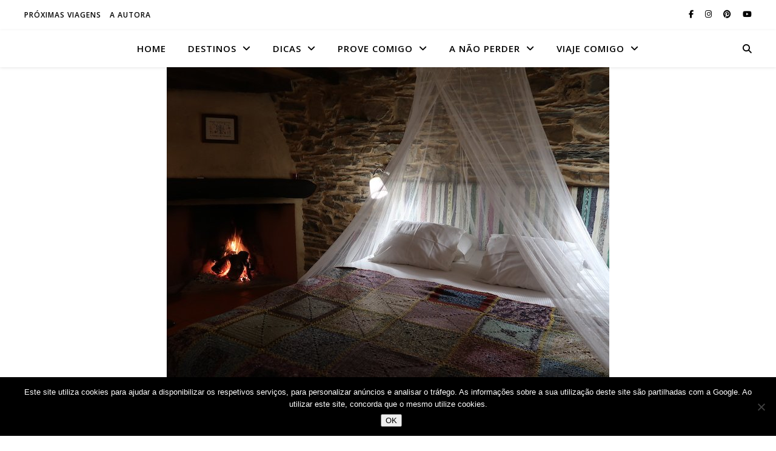

--- FILE ---
content_type: text/html; charset=UTF-8
request_url: https://www.viajecomigo.com/2018/04/18/moinho-do-maneio-penamacor/
body_size: 31738
content:
<!DOCTYPE html>
<html dir="ltr" lang="pt-PT" prefix="og: https://ogp.me/ns#">
<head>
	<meta charset="UTF-8">
	<meta name="viewport" content="width=device-width, initial-scale=1.0" />
	<link rel="profile" href="https://gmpg.org/xfn/11">

<title>Moinho do Maneio, Penamacor, Portugal | Viaje Comigo</title>
	<style>img:is([sizes="auto" i], [sizes^="auto," i]) { contain-intrinsic-size: 3000px 1500px }</style>
	
		<!-- All in One SEO 4.9.3 - aioseo.com -->
	<meta name="description" content="Nas visitas às Aldeias Históricas de Portugal, na passagem entre Monsanto e Sortelha, fiquei alojada no Moinho do Maneio - que fica a cerca 8 Km de Penamacor." />
	<meta name="robots" content="max-image-preview:large" />
	<meta name="author" content="Viaje Comigo"/>
	<meta name="keywords" content="moinho do maneio,penamacor,portugal,aldeias históricas,aldeias históricas de portugal,turismo rural,alojamento,centro" />
	<link rel="canonical" href="https://www.viajecomigo.com/2018/04/18/moinho-do-maneio-penamacor/" />
	<meta name="generator" content="All in One SEO (AIOSEO) 4.9.3" />
		<meta property="og:locale" content="pt_PT" />
		<meta property="og:site_name" content="Viaje Comigo" />
		<meta property="og:type" content="article" />
		<meta property="og:title" content="Moinho do Maneio, Penamacor, Portugal | Viaje Comigo" />
		<meta property="og:description" content="Nas visitas às Aldeias Históricas de Portugal, na passagem entre Monsanto e Sortelha, fiquei alojada no Moinho do Maneio - que fica a cerca 8 Km de Penamacor." />
		<meta property="og:url" content="https://www.viajecomigo.com/2018/04/18/moinho-do-maneio-penamacor/" />
		<meta property="og:image" content="https://www.viajecomigo.com/wp-content/uploads/2018/04/Lareira-aquece-Moinho-do-Maneio-Penamacor-Portugal-©-Viaje-Comigo.jpg" />
		<meta property="og:image:secure_url" content="https://www.viajecomigo.com/wp-content/uploads/2018/04/Lareira-aquece-Moinho-do-Maneio-Penamacor-Portugal-©-Viaje-Comigo.jpg" />
		<meta property="og:image:width" content="730" />
		<meta property="og:image:height" content="548" />
		<meta property="article:published_time" content="2018-04-18T07:30:39+00:00" />
		<meta property="article:modified_time" content="2021-03-31T14:40:42+00:00" />
		<meta property="article:author" content="http://viajecomigo" />
		<meta name="twitter:card" content="summary" />
		<meta name="twitter:title" content="Moinho do Maneio, Penamacor, Portugal | Viaje Comigo" />
		<meta name="twitter:description" content="Nas visitas às Aldeias Históricas de Portugal, na passagem entre Monsanto e Sortelha, fiquei alojada no Moinho do Maneio - que fica a cerca 8 Km de Penamacor." />
		<meta name="twitter:image" content="https://www.viajecomigo.com/wp-content/uploads/2015/11/Susana-Ribeiro-Tours-Viaje-Comigo-em-Marrocos-.jpg" />
		<script type="application/ld+json" class="aioseo-schema">
			{"@context":"https:\/\/schema.org","@graph":[{"@type":"Article","@id":"https:\/\/www.viajecomigo.com\/2018\/04\/18\/moinho-do-maneio-penamacor\/#article","name":"Moinho do Maneio, Penamacor, Portugal | Viaje Comigo","headline":"A paz e tranquilidade do Moinho do Maneio, Penamacor","author":{"@id":"https:\/\/www.viajecomigo.com\/author\/susanatribeirogmail-com\/#author"},"publisher":{"@id":"https:\/\/www.viajecomigo.com\/#organization"},"image":{"@type":"ImageObject","url":"https:\/\/www.viajecomigo.com\/wp-content\/uploads\/2018\/04\/Lareira-aquece-Moinho-do-Maneio-Penamacor-Portugal-\u00a9-Viaje-Comigo.jpg","width":730,"height":548,"caption":"Moinho do Maneio - Penamacor - Portugal \u00a9 Viaje Comigo"},"datePublished":"2018-04-18T07:30:39+00:00","dateModified":"2021-03-31T14:40:42+00:00","inLanguage":"pt-PT","commentCount":1,"mainEntityOfPage":{"@id":"https:\/\/www.viajecomigo.com\/2018\/04\/18\/moinho-do-maneio-penamacor\/#webpage"},"isPartOf":{"@id":"https:\/\/www.viajecomigo.com\/2018\/04\/18\/moinho-do-maneio-penamacor\/#webpage"},"articleSection":"Alojamento, Centro, Portugal, Aldeias Hist\u00f3ricas de Portugal, Penamacor, Turismo Rural"},{"@type":"BreadcrumbList","@id":"https:\/\/www.viajecomigo.com\/2018\/04\/18\/moinho-do-maneio-penamacor\/#breadcrumblist","itemListElement":[{"@type":"ListItem","@id":"https:\/\/www.viajecomigo.com#listItem","position":1,"name":"In\u00edcio","item":"https:\/\/www.viajecomigo.com","nextItem":{"@type":"ListItem","@id":"https:\/\/www.viajecomigo.com\/category\/portugal\/#listItem","name":"Portugal"}},{"@type":"ListItem","@id":"https:\/\/www.viajecomigo.com\/category\/portugal\/#listItem","position":2,"name":"Portugal","item":"https:\/\/www.viajecomigo.com\/category\/portugal\/","nextItem":{"@type":"ListItem","@id":"https:\/\/www.viajecomigo.com\/category\/portugal\/centro\/#listItem","name":"Centro"},"previousItem":{"@type":"ListItem","@id":"https:\/\/www.viajecomigo.com#listItem","name":"In\u00edcio"}},{"@type":"ListItem","@id":"https:\/\/www.viajecomigo.com\/category\/portugal\/centro\/#listItem","position":3,"name":"Centro","item":"https:\/\/www.viajecomigo.com\/category\/portugal\/centro\/","nextItem":{"@type":"ListItem","@id":"https:\/\/www.viajecomigo.com\/2018\/04\/18\/moinho-do-maneio-penamacor\/#listItem","name":"A paz e tranquilidade do Moinho do Maneio, Penamacor"},"previousItem":{"@type":"ListItem","@id":"https:\/\/www.viajecomigo.com\/category\/portugal\/#listItem","name":"Portugal"}},{"@type":"ListItem","@id":"https:\/\/www.viajecomigo.com\/2018\/04\/18\/moinho-do-maneio-penamacor\/#listItem","position":4,"name":"A paz e tranquilidade do Moinho do Maneio, Penamacor","previousItem":{"@type":"ListItem","@id":"https:\/\/www.viajecomigo.com\/category\/portugal\/centro\/#listItem","name":"Centro"}}]},{"@type":"Organization","@id":"https:\/\/www.viajecomigo.com\/#organization","name":"Viaje Comigo","description":"Tudo serve de pretexto para viajar - jornalismo de viagens por susana ribeiro","url":"https:\/\/www.viajecomigo.com\/"},{"@type":"Person","@id":"https:\/\/www.viajecomigo.com\/author\/susanatribeirogmail-com\/#author","url":"https:\/\/www.viajecomigo.com\/author\/susanatribeirogmail-com\/","name":"Viaje Comigo","image":{"@type":"ImageObject","@id":"https:\/\/www.viajecomigo.com\/2018\/04\/18\/moinho-do-maneio-penamacor\/#authorImage","url":"https:\/\/www.viajecomigo.com\/wp-content\/uploads\/2025\/05\/cropped-viajecomigosite-1-700x700.png","width":96,"height":96,"caption":"Viaje Comigo"},"sameAs":["http:\/\/viajecomigo"]},{"@type":"WebPage","@id":"https:\/\/www.viajecomigo.com\/2018\/04\/18\/moinho-do-maneio-penamacor\/#webpage","url":"https:\/\/www.viajecomigo.com\/2018\/04\/18\/moinho-do-maneio-penamacor\/","name":"Moinho do Maneio, Penamacor, Portugal | Viaje Comigo","description":"Nas visitas \u00e0s Aldeias Hist\u00f3ricas de Portugal, na passagem entre Monsanto e Sortelha, fiquei alojada no Moinho do Maneio - que fica a cerca 8 Km de Penamacor.","inLanguage":"pt-PT","isPartOf":{"@id":"https:\/\/www.viajecomigo.com\/#website"},"breadcrumb":{"@id":"https:\/\/www.viajecomigo.com\/2018\/04\/18\/moinho-do-maneio-penamacor\/#breadcrumblist"},"author":{"@id":"https:\/\/www.viajecomigo.com\/author\/susanatribeirogmail-com\/#author"},"creator":{"@id":"https:\/\/www.viajecomigo.com\/author\/susanatribeirogmail-com\/#author"},"image":{"@type":"ImageObject","url":"https:\/\/www.viajecomigo.com\/wp-content\/uploads\/2018\/04\/Lareira-aquece-Moinho-do-Maneio-Penamacor-Portugal-\u00a9-Viaje-Comigo.jpg","@id":"https:\/\/www.viajecomigo.com\/2018\/04\/18\/moinho-do-maneio-penamacor\/#mainImage","width":730,"height":548,"caption":"Moinho do Maneio - Penamacor - Portugal \u00a9 Viaje Comigo"},"primaryImageOfPage":{"@id":"https:\/\/www.viajecomigo.com\/2018\/04\/18\/moinho-do-maneio-penamacor\/#mainImage"},"datePublished":"2018-04-18T07:30:39+00:00","dateModified":"2021-03-31T14:40:42+00:00"},{"@type":"WebSite","@id":"https:\/\/www.viajecomigo.com\/#website","url":"https:\/\/www.viajecomigo.com\/","name":"Viaje Comigo","description":"Tudo serve de pretexto para viajar - jornalismo de viagens por susana ribeiro","inLanguage":"pt-PT","publisher":{"@id":"https:\/\/www.viajecomigo.com\/#organization"}}]}
		</script>
		<!-- All in One SEO -->

<link rel='dns-prefetch' href='//stats.wp.com' />
<link rel='dns-prefetch' href='//fonts.googleapis.com' />
<link rel="alternate" type="application/rss+xml" title="Viaje Comigo &raquo; Feed" href="https://www.viajecomigo.com/feed/" />
<link rel="alternate" type="application/rss+xml" title="Viaje Comigo &raquo; Feed de comentários" href="https://www.viajecomigo.com/comments/feed/" />
<link rel="alternate" type="application/rss+xml" title="Feed de comentários de Viaje Comigo &raquo; A paz e tranquilidade do Moinho do Maneio, Penamacor" href="https://www.viajecomigo.com/2018/04/18/moinho-do-maneio-penamacor/feed/" />
<script type="text/javascript">
/* <![CDATA[ */
window._wpemojiSettings = {"baseUrl":"https:\/\/s.w.org\/images\/core\/emoji\/16.0.1\/72x72\/","ext":".png","svgUrl":"https:\/\/s.w.org\/images\/core\/emoji\/16.0.1\/svg\/","svgExt":".svg","source":{"concatemoji":"https:\/\/www.viajecomigo.com\/wp-includes\/js\/wp-emoji-release.min.js?ver=09a53f0e66325d934e3b596dec5e60c0"}};
/*! This file is auto-generated */
!function(s,n){var o,i,e;function c(e){try{var t={supportTests:e,timestamp:(new Date).valueOf()};sessionStorage.setItem(o,JSON.stringify(t))}catch(e){}}function p(e,t,n){e.clearRect(0,0,e.canvas.width,e.canvas.height),e.fillText(t,0,0);var t=new Uint32Array(e.getImageData(0,0,e.canvas.width,e.canvas.height).data),a=(e.clearRect(0,0,e.canvas.width,e.canvas.height),e.fillText(n,0,0),new Uint32Array(e.getImageData(0,0,e.canvas.width,e.canvas.height).data));return t.every(function(e,t){return e===a[t]})}function u(e,t){e.clearRect(0,0,e.canvas.width,e.canvas.height),e.fillText(t,0,0);for(var n=e.getImageData(16,16,1,1),a=0;a<n.data.length;a++)if(0!==n.data[a])return!1;return!0}function f(e,t,n,a){switch(t){case"flag":return n(e,"\ud83c\udff3\ufe0f\u200d\u26a7\ufe0f","\ud83c\udff3\ufe0f\u200b\u26a7\ufe0f")?!1:!n(e,"\ud83c\udde8\ud83c\uddf6","\ud83c\udde8\u200b\ud83c\uddf6")&&!n(e,"\ud83c\udff4\udb40\udc67\udb40\udc62\udb40\udc65\udb40\udc6e\udb40\udc67\udb40\udc7f","\ud83c\udff4\u200b\udb40\udc67\u200b\udb40\udc62\u200b\udb40\udc65\u200b\udb40\udc6e\u200b\udb40\udc67\u200b\udb40\udc7f");case"emoji":return!a(e,"\ud83e\udedf")}return!1}function g(e,t,n,a){var r="undefined"!=typeof WorkerGlobalScope&&self instanceof WorkerGlobalScope?new OffscreenCanvas(300,150):s.createElement("canvas"),o=r.getContext("2d",{willReadFrequently:!0}),i=(o.textBaseline="top",o.font="600 32px Arial",{});return e.forEach(function(e){i[e]=t(o,e,n,a)}),i}function t(e){var t=s.createElement("script");t.src=e,t.defer=!0,s.head.appendChild(t)}"undefined"!=typeof Promise&&(o="wpEmojiSettingsSupports",i=["flag","emoji"],n.supports={everything:!0,everythingExceptFlag:!0},e=new Promise(function(e){s.addEventListener("DOMContentLoaded",e,{once:!0})}),new Promise(function(t){var n=function(){try{var e=JSON.parse(sessionStorage.getItem(o));if("object"==typeof e&&"number"==typeof e.timestamp&&(new Date).valueOf()<e.timestamp+604800&&"object"==typeof e.supportTests)return e.supportTests}catch(e){}return null}();if(!n){if("undefined"!=typeof Worker&&"undefined"!=typeof OffscreenCanvas&&"undefined"!=typeof URL&&URL.createObjectURL&&"undefined"!=typeof Blob)try{var e="postMessage("+g.toString()+"("+[JSON.stringify(i),f.toString(),p.toString(),u.toString()].join(",")+"));",a=new Blob([e],{type:"text/javascript"}),r=new Worker(URL.createObjectURL(a),{name:"wpTestEmojiSupports"});return void(r.onmessage=function(e){c(n=e.data),r.terminate(),t(n)})}catch(e){}c(n=g(i,f,p,u))}t(n)}).then(function(e){for(var t in e)n.supports[t]=e[t],n.supports.everything=n.supports.everything&&n.supports[t],"flag"!==t&&(n.supports.everythingExceptFlag=n.supports.everythingExceptFlag&&n.supports[t]);n.supports.everythingExceptFlag=n.supports.everythingExceptFlag&&!n.supports.flag,n.DOMReady=!1,n.readyCallback=function(){n.DOMReady=!0}}).then(function(){return e}).then(function(){var e;n.supports.everything||(n.readyCallback(),(e=n.source||{}).concatemoji?t(e.concatemoji):e.wpemoji&&e.twemoji&&(t(e.twemoji),t(e.wpemoji)))}))}((window,document),window._wpemojiSettings);
/* ]]> */
</script>
<style id='wp-emoji-styles-inline-css' type='text/css'>

	img.wp-smiley, img.emoji {
		display: inline !important;
		border: none !important;
		box-shadow: none !important;
		height: 1em !important;
		width: 1em !important;
		margin: 0 0.07em !important;
		vertical-align: -0.1em !important;
		background: none !important;
		padding: 0 !important;
	}
</style>
<link rel="preload" href="https://www.viajecomigo.com/wp-includes/css/dist/block-library/style.min.css?ver=09a53f0e66325d934e3b596dec5e60c0" as="style" id="wp-block-library" media="all" onload="this.onload=null;this.rel='stylesheet'"><noscript><link rel='stylesheet' id='wp-block-library-css' href='https://www.viajecomigo.com/wp-includes/css/dist/block-library/style.min.css?ver=09a53f0e66325d934e3b596dec5e60c0' type='text/css' media='all' />
</noscript><style id='classic-theme-styles-inline-css' type='text/css'>
/*! This file is auto-generated */
.wp-block-button__link{color:#fff;background-color:#32373c;border-radius:9999px;box-shadow:none;text-decoration:none;padding:calc(.667em + 2px) calc(1.333em + 2px);font-size:1.125em}.wp-block-file__button{background:#32373c;color:#fff;text-decoration:none}
</style>
<link rel='stylesheet' id='aioseo/css/src/vue/standalone/blocks/table-of-contents/global.scss-css' href='https://www.viajecomigo.com/wp-content/plugins/all-in-one-seo-pack/dist/Lite/assets/css/table-of-contents/global.e90f6d47.css?ver=4.9.3' type='text/css' media='all' />
<style id='lcb-logo-carousel-style-inline-css' type='text/css'>
.wp-block-lcb-logo-carousel{padding:0 30px;position:relative}.wp-block-lcb-logo-carousel.alcb__active_pagination{padding:40px 30px}.wp-block-lcb-logo-carousel .swiper-wrapper{align-items:center}.wp-block-lcb-logo-carousel .alcb__logo-item{box-sizing:border-box;overflow:hidden;position:relative}.wp-block-lcb-logo-carousel .alcb__logo-item:hover .alcb__logo-caption.caption__hover{height:auto;opacity:1;transform:translateY(0);visibility:visible}.wp-block-lcb-logo-carousel .alcb__logo-caption{bottom:0;font-size:14px;left:0;line-height:2;padding:0 10px;position:absolute;text-align:center;width:100%}.wp-block-lcb-logo-carousel .alcb__logo-caption.caption__hover{height:0;opacity:0;transform:translateY(10px);transition:all .3s ease-in-out;visibility:hidden}.wp-block-lcb-logo-carousel .alcb__logo-image{align-items:center;display:flex;justify-content:center;padding:5px;text-align:center}.wp-block-lcb-logo-carousel .alcb__logo-image img{max-width:100%;transition:.2s ease-in-out}.wp-block-lcb-logo-carousel .alcb__logo-image.alcb__normal_to_gray:hover img{filter:grayscale(100%)}.wp-block-lcb-logo-carousel .alcb__logo-image.alcb__zoom_in:hover img,.wp-block-lcb-logo-carousel .alcb__logo-image.alcb__zoom_out img{transform:scale(1.1)}.wp-block-lcb-logo-carousel .alcb__logo-image.alcb__zoom_out:hover img{transform:scale(1)}.wp-block-lcb-logo-carousel .swiper-button-next,.wp-block-lcb-logo-carousel .swiper-button-prev{color:#000;transition:.3s ease-in-out}.wp-block-lcb-logo-carousel .swiper-button-prev,.wp-block-lcb-logo-carousel .swiper-rtl .swiper-button-next{left:0}.wp-block-lcb-logo-carousel .swiper-button-next,.wp-block-lcb-logo-carousel .swiper-rtl .swiper-button-prev{right:0}.wp-block-lcb-logo-carousel .swiper-button-next:after,.wp-block-lcb-logo-carousel .swiper-button-prev:after{font-size:20px;text-align:center}.wp-block-lcb-logo-carousel .custom-nav:after{display:none!important}.wp-block-lcb-logo-carousel .custom-nav img{max-width:100%}.wp-block-lcb-logo-carousel .navigation.nav-pos{display:flex;gap:4px;position:absolute}.wp-block-lcb-logo-carousel .navigation.nav-pos .alcb__next,.wp-block-lcb-logo-carousel .navigation.nav-pos .alcb__prev{margin:0;position:relative}.wp-block-lcb-logo-carousel .navigation.top-left{left:0;top:0}.wp-block-lcb-logo-carousel .navigation.top-center{left:50%;top:0;transform:translateX(-50%)}.wp-block-lcb-logo-carousel .navigation.top-right{right:0;top:0}.wp-block-lcb-logo-carousel .navigation.bottom-left{bottom:0;left:0}.wp-block-lcb-logo-carousel .navigation.bottom-center{bottom:0;left:50%;transform:translateX(-50%)}.wp-block-lcb-logo-carousel .navigation.bottom-right{bottom:0;right:0}@media screen and (max-width:767px){.wp-block-lcb-logo-carousel.alcb__active_pagination{padding:30px 30px 40px}}

</style>
<style id='lcb-logo-style-inline-css' type='text/css'>
.wp-block-lcb-logo .logo-wrapper{border:1px solid #181616;box-sizing:border-box;display:block;flex-direction:column;overflow:hidden;position:relative}.wp-block-lcb-logo .logo-wrapper:hover .logo-content.cv_hover{opacity:1;transform:translateY(0);visibility:visible}.wp-block-lcb-logo .logo-wrapper:hover .logo-content.cv_hover.slide-down{transform:translateY(0)}.wp-block-lcb-logo .logo-wrapper:hover .logo-content.cv_hover.slide-left,.wp-block-lcb-logo .logo-wrapper:hover .logo-content.cv_hover.slide-right{transform:translateX(0)}.wp-block-lcb-logo .logo-wrapper:hover .logo-content.cv_hover.scale{transform:scale(1)}.wp-block-lcb-logo .logo-wrapper.flex{align-items:center;display:flex;gap:10px}.wp-block-lcb-logo .logo-wrapper.vc_left .logo-content,.wp-block-lcb-logo .logo-wrapper.vc_right .logo-content{width:100%}.wp-block-lcb-logo .logo-wrapper.vc_top{flex-direction:column-reverse}.wp-block-lcb-logo .logo-wrapper.vc_left{flex-direction:row-reverse}.wp-block-lcb-logo .logo-wrapper.vc_right{flex-direction:row}.wp-block-lcb-logo .logo-content{text-align:center}.wp-block-lcb-logo .logo-content.overlay{align-items:center;display:flex;justify-content:center}.wp-block-lcb-logo .logo-content.cv_hover{background-color:rgba(0,0,0,.7);bottom:0;color:#fff;font-size:14px;height:auto;left:0;opacity:0;padding:5px;position:absolute;transform:translateY(100%);transition:all .3s ease-in-out;visibility:hidden;width:100%}.wp-block-lcb-logo .logo-content.cv_hover.top{bottom:auto;top:0}.wp-block-lcb-logo .logo-content.cv_hover.overlay{height:100%}.wp-block-lcb-logo .logo-content.cv_hover.slide-down{transform:translateY(-100%)}.wp-block-lcb-logo .logo-content.cv_hover.slide-left{transform:translateX(-100%)}.wp-block-lcb-logo .logo-content.cv_hover.slide-right{transform:translateX(100%)}.wp-block-lcb-logo .logo-content.cv_hover.scale{transform:scale(0)}.wp-block-lcb-logo .alcb__logo-caption{font-size:16px}.wp-block-lcb-logo .alcb__logo-description{font-size:14px}.wp-block-lcb-logo .logo-img{align-items:center;display:flex;justify-content:center;margin-left:auto;margin-right:auto}.wp-block-lcb-logo .logo-img img{max-width:100%;transition:.2s ease-in-out}.wp-block-lcb-logo .logo-img.alcb__normal_to_gray:hover img{filter:grayscale(100%)}.wp-block-lcb-logo .logo-img.alcb__zoom_in:hover img,.wp-block-lcb-logo .logo-img.alcb__zoom_out img{transform:scale(1.1)}.wp-block-lcb-logo .logo-img.alcb__zoom_out:hover img{transform:scale(1)}

</style>
<style id='lcb-grid-logo-style-inline-css' type='text/css'>
.wp-block-lcb-grid-logo .gallery-inner{display:grid;gap:15px;grid-template-columns:repeat(4,1fr)}.wp-block-lcb-grid-logo .image-item{height:100px;width:100px}.wp-block-lcb-grid-logo .image-item img{height:100%;-o-object-fit:contain;object-fit:contain;transition:transform .3s ease,filter .3s ease;width:100%}.wp-block-lcb-grid-logo .image-gallery{display:flex;gap:20px}.wp-block-lcb-grid-logo .image-gallery.normal_to_gray .image-item:hover{filter:grayscale(100%);transition:filter .3s ease}.wp-block-lcb-grid-logo .image-gallery.zoom_in .image-item:hover{transform:scale(1.1);transition:transform .3s ease}.wp-block-lcb-grid-logo .image-gallery.zoom_out .image-item:hover{transform:scale(.9);transition:transform .3s ease}

</style>
<link rel='stylesheet' id='mediaelement-css' href='https://www.viajecomigo.com/wp-includes/js/mediaelement/mediaelementplayer-legacy.min.css?ver=4.2.17' type='text/css' media='all' />
<link rel='stylesheet' id='wp-mediaelement-css' href='https://www.viajecomigo.com/wp-includes/js/mediaelement/wp-mediaelement.min.css?ver=09a53f0e66325d934e3b596dec5e60c0' type='text/css' media='all' />
<style id='jetpack-sharing-buttons-style-inline-css' type='text/css'>
.jetpack-sharing-buttons__services-list{display:flex;flex-direction:row;flex-wrap:wrap;gap:0;list-style-type:none;margin:5px;padding:0}.jetpack-sharing-buttons__services-list.has-small-icon-size{font-size:12px}.jetpack-sharing-buttons__services-list.has-normal-icon-size{font-size:16px}.jetpack-sharing-buttons__services-list.has-large-icon-size{font-size:24px}.jetpack-sharing-buttons__services-list.has-huge-icon-size{font-size:36px}@media print{.jetpack-sharing-buttons__services-list{display:none!important}}.editor-styles-wrapper .wp-block-jetpack-sharing-buttons{gap:0;padding-inline-start:0}ul.jetpack-sharing-buttons__services-list.has-background{padding:1.25em 2.375em}
</style>
<link rel='stylesheet' id='alcb-swiper-css' href='https://www.viajecomigo.com/wp-content/plugins/awesome-logo-carousel-block/inc/assets/css/swiper-bundle.min.css?ver=11.1.14' type='text/css' media='all' />
<link rel="preload" href="https://www.viajecomigo.com/wp-content/plugins/the-plus-addons-for-block-editor/assets/css/extra/fontawesome.min.css?ver=4.6.4" as="style" id="tpgb-fontawesome" media="all" onload="this.onload=null;this.rel='stylesheet'"><noscript><link rel='stylesheet' id='tpgb-fontawesome-css' href='https://www.viajecomigo.com/wp-content/plugins/the-plus-addons-for-block-editor/assets/css/extra/fontawesome.min.css?ver=4.6.4' type='text/css' media='all' />
</noscript><link rel='stylesheet' id='tpgb-gfonts-global-css' href='https://fonts.googleapis.com/css?family=Roboto%3A700%2C500%2C400&#038;subset=latin&#038;display=swap&#038;ver=4.6.4' type='text/css' media='all' />
<link rel='stylesheet' id='plus-global-css' href='https://www.viajecomigo.com/wp-content/uploads/theplus_gutenberg/plus-global.css?ver=1768925967' type='text/css' media='all' />
<style id='global-styles-inline-css' type='text/css'>
:root{--wp--preset--aspect-ratio--square: 1;--wp--preset--aspect-ratio--4-3: 4/3;--wp--preset--aspect-ratio--3-4: 3/4;--wp--preset--aspect-ratio--3-2: 3/2;--wp--preset--aspect-ratio--2-3: 2/3;--wp--preset--aspect-ratio--16-9: 16/9;--wp--preset--aspect-ratio--9-16: 9/16;--wp--preset--color--black: #000000;--wp--preset--color--cyan-bluish-gray: #abb8c3;--wp--preset--color--white: #ffffff;--wp--preset--color--pale-pink: #f78da7;--wp--preset--color--vivid-red: #cf2e2e;--wp--preset--color--luminous-vivid-orange: #ff6900;--wp--preset--color--luminous-vivid-amber: #fcb900;--wp--preset--color--light-green-cyan: #7bdcb5;--wp--preset--color--vivid-green-cyan: #00d084;--wp--preset--color--pale-cyan-blue: #8ed1fc;--wp--preset--color--vivid-cyan-blue: #0693e3;--wp--preset--color--vivid-purple: #9b51e0;--wp--preset--gradient--vivid-cyan-blue-to-vivid-purple: linear-gradient(135deg,rgba(6,147,227,1) 0%,rgb(155,81,224) 100%);--wp--preset--gradient--light-green-cyan-to-vivid-green-cyan: linear-gradient(135deg,rgb(122,220,180) 0%,rgb(0,208,130) 100%);--wp--preset--gradient--luminous-vivid-amber-to-luminous-vivid-orange: linear-gradient(135deg,rgba(252,185,0,1) 0%,rgba(255,105,0,1) 100%);--wp--preset--gradient--luminous-vivid-orange-to-vivid-red: linear-gradient(135deg,rgba(255,105,0,1) 0%,rgb(207,46,46) 100%);--wp--preset--gradient--very-light-gray-to-cyan-bluish-gray: linear-gradient(135deg,rgb(238,238,238) 0%,rgb(169,184,195) 100%);--wp--preset--gradient--cool-to-warm-spectrum: linear-gradient(135deg,rgb(74,234,220) 0%,rgb(151,120,209) 20%,rgb(207,42,186) 40%,rgb(238,44,130) 60%,rgb(251,105,98) 80%,rgb(254,248,76) 100%);--wp--preset--gradient--blush-light-purple: linear-gradient(135deg,rgb(255,206,236) 0%,rgb(152,150,240) 100%);--wp--preset--gradient--blush-bordeaux: linear-gradient(135deg,rgb(254,205,165) 0%,rgb(254,45,45) 50%,rgb(107,0,62) 100%);--wp--preset--gradient--luminous-dusk: linear-gradient(135deg,rgb(255,203,112) 0%,rgb(199,81,192) 50%,rgb(65,88,208) 100%);--wp--preset--gradient--pale-ocean: linear-gradient(135deg,rgb(255,245,203) 0%,rgb(182,227,212) 50%,rgb(51,167,181) 100%);--wp--preset--gradient--electric-grass: linear-gradient(135deg,rgb(202,248,128) 0%,rgb(113,206,126) 100%);--wp--preset--gradient--midnight: linear-gradient(135deg,rgb(2,3,129) 0%,rgb(40,116,252) 100%);--wp--preset--font-size--small: 13px;--wp--preset--font-size--medium: 20px;--wp--preset--font-size--large: 36px;--wp--preset--font-size--x-large: 42px;--wp--preset--spacing--20: 0.44rem;--wp--preset--spacing--30: 0.67rem;--wp--preset--spacing--40: 1rem;--wp--preset--spacing--50: 1.5rem;--wp--preset--spacing--60: 2.25rem;--wp--preset--spacing--70: 3.38rem;--wp--preset--spacing--80: 5.06rem;--wp--preset--shadow--natural: 6px 6px 9px rgba(0, 0, 0, 0.2);--wp--preset--shadow--deep: 12px 12px 50px rgba(0, 0, 0, 0.4);--wp--preset--shadow--sharp: 6px 6px 0px rgba(0, 0, 0, 0.2);--wp--preset--shadow--outlined: 6px 6px 0px -3px rgba(255, 255, 255, 1), 6px 6px rgba(0, 0, 0, 1);--wp--preset--shadow--crisp: 6px 6px 0px rgba(0, 0, 0, 1);}:root :where(.is-layout-flow) > :first-child{margin-block-start: 0;}:root :where(.is-layout-flow) > :last-child{margin-block-end: 0;}:root :where(.is-layout-flow) > *{margin-block-start: 24px;margin-block-end: 0;}:root :where(.is-layout-constrained) > :first-child{margin-block-start: 0;}:root :where(.is-layout-constrained) > :last-child{margin-block-end: 0;}:root :where(.is-layout-constrained) > *{margin-block-start: 24px;margin-block-end: 0;}:root :where(.is-layout-flex){gap: 24px;}:root :where(.is-layout-grid){gap: 24px;}body .is-layout-flex{display: flex;}.is-layout-flex{flex-wrap: wrap;align-items: center;}.is-layout-flex > :is(*, div){margin: 0;}body .is-layout-grid{display: grid;}.is-layout-grid > :is(*, div){margin: 0;}.has-black-color{color: var(--wp--preset--color--black) !important;}.has-cyan-bluish-gray-color{color: var(--wp--preset--color--cyan-bluish-gray) !important;}.has-white-color{color: var(--wp--preset--color--white) !important;}.has-pale-pink-color{color: var(--wp--preset--color--pale-pink) !important;}.has-vivid-red-color{color: var(--wp--preset--color--vivid-red) !important;}.has-luminous-vivid-orange-color{color: var(--wp--preset--color--luminous-vivid-orange) !important;}.has-luminous-vivid-amber-color{color: var(--wp--preset--color--luminous-vivid-amber) !important;}.has-light-green-cyan-color{color: var(--wp--preset--color--light-green-cyan) !important;}.has-vivid-green-cyan-color{color: var(--wp--preset--color--vivid-green-cyan) !important;}.has-pale-cyan-blue-color{color: var(--wp--preset--color--pale-cyan-blue) !important;}.has-vivid-cyan-blue-color{color: var(--wp--preset--color--vivid-cyan-blue) !important;}.has-vivid-purple-color{color: var(--wp--preset--color--vivid-purple) !important;}.has-black-background-color{background-color: var(--wp--preset--color--black) !important;}.has-cyan-bluish-gray-background-color{background-color: var(--wp--preset--color--cyan-bluish-gray) !important;}.has-white-background-color{background-color: var(--wp--preset--color--white) !important;}.has-pale-pink-background-color{background-color: var(--wp--preset--color--pale-pink) !important;}.has-vivid-red-background-color{background-color: var(--wp--preset--color--vivid-red) !important;}.has-luminous-vivid-orange-background-color{background-color: var(--wp--preset--color--luminous-vivid-orange) !important;}.has-luminous-vivid-amber-background-color{background-color: var(--wp--preset--color--luminous-vivid-amber) !important;}.has-light-green-cyan-background-color{background-color: var(--wp--preset--color--light-green-cyan) !important;}.has-vivid-green-cyan-background-color{background-color: var(--wp--preset--color--vivid-green-cyan) !important;}.has-pale-cyan-blue-background-color{background-color: var(--wp--preset--color--pale-cyan-blue) !important;}.has-vivid-cyan-blue-background-color{background-color: var(--wp--preset--color--vivid-cyan-blue) !important;}.has-vivid-purple-background-color{background-color: var(--wp--preset--color--vivid-purple) !important;}.has-black-border-color{border-color: var(--wp--preset--color--black) !important;}.has-cyan-bluish-gray-border-color{border-color: var(--wp--preset--color--cyan-bluish-gray) !important;}.has-white-border-color{border-color: var(--wp--preset--color--white) !important;}.has-pale-pink-border-color{border-color: var(--wp--preset--color--pale-pink) !important;}.has-vivid-red-border-color{border-color: var(--wp--preset--color--vivid-red) !important;}.has-luminous-vivid-orange-border-color{border-color: var(--wp--preset--color--luminous-vivid-orange) !important;}.has-luminous-vivid-amber-border-color{border-color: var(--wp--preset--color--luminous-vivid-amber) !important;}.has-light-green-cyan-border-color{border-color: var(--wp--preset--color--light-green-cyan) !important;}.has-vivid-green-cyan-border-color{border-color: var(--wp--preset--color--vivid-green-cyan) !important;}.has-pale-cyan-blue-border-color{border-color: var(--wp--preset--color--pale-cyan-blue) !important;}.has-vivid-cyan-blue-border-color{border-color: var(--wp--preset--color--vivid-cyan-blue) !important;}.has-vivid-purple-border-color{border-color: var(--wp--preset--color--vivid-purple) !important;}.has-vivid-cyan-blue-to-vivid-purple-gradient-background{background: var(--wp--preset--gradient--vivid-cyan-blue-to-vivid-purple) !important;}.has-light-green-cyan-to-vivid-green-cyan-gradient-background{background: var(--wp--preset--gradient--light-green-cyan-to-vivid-green-cyan) !important;}.has-luminous-vivid-amber-to-luminous-vivid-orange-gradient-background{background: var(--wp--preset--gradient--luminous-vivid-amber-to-luminous-vivid-orange) !important;}.has-luminous-vivid-orange-to-vivid-red-gradient-background{background: var(--wp--preset--gradient--luminous-vivid-orange-to-vivid-red) !important;}.has-very-light-gray-to-cyan-bluish-gray-gradient-background{background: var(--wp--preset--gradient--very-light-gray-to-cyan-bluish-gray) !important;}.has-cool-to-warm-spectrum-gradient-background{background: var(--wp--preset--gradient--cool-to-warm-spectrum) !important;}.has-blush-light-purple-gradient-background{background: var(--wp--preset--gradient--blush-light-purple) !important;}.has-blush-bordeaux-gradient-background{background: var(--wp--preset--gradient--blush-bordeaux) !important;}.has-luminous-dusk-gradient-background{background: var(--wp--preset--gradient--luminous-dusk) !important;}.has-pale-ocean-gradient-background{background: var(--wp--preset--gradient--pale-ocean) !important;}.has-electric-grass-gradient-background{background: var(--wp--preset--gradient--electric-grass) !important;}.has-midnight-gradient-background{background: var(--wp--preset--gradient--midnight) !important;}.has-small-font-size{font-size: var(--wp--preset--font-size--small) !important;}.has-medium-font-size{font-size: var(--wp--preset--font-size--medium) !important;}.has-large-font-size{font-size: var(--wp--preset--font-size--large) !important;}.has-x-large-font-size{font-size: var(--wp--preset--font-size--x-large) !important;}
:root :where(.wp-block-pullquote){font-size: 1.5em;line-height: 1.6;}
</style>
<link rel='stylesheet' id='contact-form-7-css' href='https://www.viajecomigo.com/wp-content/plugins/contact-form-7/includes/css/styles.css?ver=6.1.4' type='text/css' media='all' />
<link rel='stylesheet' id='cookie-notice-front-css' href='https://www.viajecomigo.com/wp-content/plugins/cookie-notice/css/front.min.css?ver=2.5.11' type='text/css' media='all' />
<link rel='stylesheet' id='jpibfi-style-css' href='https://www.viajecomigo.com/wp-content/plugins/jquery-pin-it-button-for-images/css/client.css?ver=3.0.6' type='text/css' media='all' />
<link rel='stylesheet' id='cmplz-general-css' href='https://www.viajecomigo.com/wp-content/plugins/complianz-gdpr/assets/css/cookieblocker.min.css?ver=1768872421' type='text/css' media='all' />
<link rel='stylesheet' id='uagb-block-positioning-css-css' href='https://www.viajecomigo.com/wp-content/plugins/ultimate-addons-for-gutenberg/assets/css/spectra-block-positioning.min.css?ver=2.19.17' type='text/css' media='all' />
<link rel='stylesheet' id='uag-style-53407-css' href='https://www.viajecomigo.com/wp-content/uploads/uag-plugin/assets/53000/uag-css-53407.css?ver=1768976691' type='text/css' media='all' />
<link rel='stylesheet' id='parent-style-css' href='https://www.viajecomigo.com/wp-content/themes/ashe/style.css?ver=2.262' type='text/css' media='all' />
<link rel='stylesheet' id='child-style-css' href='https://www.viajecomigo.com/wp-content/themes/ashe-child/style.css?ver=1.0.2' type='text/css' media='all' />
<link rel='stylesheet' id='main-style-css' href='https://www.viajecomigo.com/wp-content/themes/ashe-child/dist/css/viaje.css?ver=1.0.2' type='text/css' media='all' />
<link rel='stylesheet' id='ashe-style-css' href='https://www.viajecomigo.com/wp-content/themes/ashe-child/style.css?ver=2.234' type='text/css' media='all' />
<link rel='stylesheet' id='fontawesome-css' href='https://www.viajecomigo.com/wp-content/themes/ashe/assets/css/fontawesome.min.css?ver=6.5.1' type='text/css' media='all' />
<link rel='stylesheet' id='fontello-css' href='https://www.viajecomigo.com/wp-content/themes/ashe/assets/css/fontello.css?ver=09a53f0e66325d934e3b596dec5e60c0' type='text/css' media='all' />
<link rel='stylesheet' id='slick-css' href='https://www.viajecomigo.com/wp-content/themes/ashe/assets/css/slick.css?ver=09a53f0e66325d934e3b596dec5e60c0' type='text/css' media='all' />
<link rel='stylesheet' id='scrollbar-css' href='https://www.viajecomigo.com/wp-content/themes/ashe/assets/css/perfect-scrollbar.css?ver=09a53f0e66325d934e3b596dec5e60c0' type='text/css' media='all' />
<link rel='stylesheet' id='ashe-responsive-css' href='https://www.viajecomigo.com/wp-content/themes/ashe/assets/css/responsive.css?ver=1.9.7' type='text/css' media='all' />
<link rel='stylesheet' id='ashe-playfair-font-css' href='//fonts.googleapis.com/css?family=Playfair+Display%3A400%2C700&#038;ver=1.0.0' type='text/css' media='all' />
<link rel='stylesheet' id='ashe-opensans-font-css' href='//fonts.googleapis.com/css?family=Open+Sans%3A400italic%2C400%2C600italic%2C600%2C700italic%2C700&#038;ver=1.0.0' type='text/css' media='all' />
<link rel='stylesheet' id='sib-front-css-css' href='https://www.viajecomigo.com/wp-content/plugins/mailin/css/mailin-front.css?ver=09a53f0e66325d934e3b596dec5e60c0' type='text/css' media='all' />
<script type="text/javascript" async src="https://www.viajecomigo.com/wp-content/plugins/burst-statistics/assets/js/timeme/timeme.min.js?ver=1768872427" id="burst-timeme-js"></script>
<script type="text/javascript" async src="https://www.viajecomigo.com/wp-content/uploads/burst/js/burst.min.js?ver=1768911149" id="burst-js"></script>
<script type="text/javascript" id="cookie-notice-front-js-before">
/* <![CDATA[ */
var cnArgs = {"ajaxUrl":"https:\/\/www.viajecomigo.com\/wp-admin\/admin-ajax.php","nonce":"ba3c12d026","hideEffect":"fade","position":"bottom","onScroll":false,"onScrollOffset":100,"onClick":false,"cookieName":"cookie_notice_accepted","cookieTime":2592000,"cookieTimeRejected":2592000,"globalCookie":false,"redirection":false,"cache":false,"revokeCookies":false,"revokeCookiesOpt":"automatic"};
/* ]]> */
</script>
<script type="text/javascript" src="https://www.viajecomigo.com/wp-content/plugins/cookie-notice/js/front.min.js?ver=2.5.11" id="cookie-notice-front-js"></script>
<script type="text/javascript" src="https://www.viajecomigo.com/wp-includes/js/jquery/jquery.min.js?ver=3.7.1" id="jquery-core-js"></script>
<script type="text/javascript" src="https://www.viajecomigo.com/wp-includes/js/jquery/jquery-migrate.min.js?ver=3.4.1" id="jquery-migrate-js"></script>
<script type="text/javascript" id="sib-front-js-js-extra">
/* <![CDATA[ */
var sibErrMsg = {"invalidMail":"Please fill out valid email address","requiredField":"Please fill out required fields","invalidDateFormat":"Please fill out valid date format","invalidSMSFormat":"Please fill out valid phone number"};
var ajax_sib_front_object = {"ajax_url":"https:\/\/www.viajecomigo.com\/wp-admin\/admin-ajax.php","ajax_nonce":"5b6fb28e95","flag_url":"https:\/\/www.viajecomigo.com\/wp-content\/plugins\/mailin\/img\/flags\/"};
/* ]]> */
</script>
<script type="text/javascript" src="https://www.viajecomigo.com/wp-content/plugins/mailin/js/mailin-front.js?ver=1768872431" id="sib-front-js-js"></script>
<link rel="https://api.w.org/" href="https://www.viajecomigo.com/wp-json/" /><link rel="alternate" title="JSON" type="application/json" href="https://www.viajecomigo.com/wp-json/wp/v2/posts/53407" /><link rel="EditURI" type="application/rsd+xml" title="RSD" href="https://www.viajecomigo.com/xmlrpc.php?rsd" />
<link rel="alternate" title="oEmbed (JSON)" type="application/json+oembed" href="https://www.viajecomigo.com/wp-json/oembed/1.0/embed?url=https%3A%2F%2Fwww.viajecomigo.com%2F2018%2F04%2F18%2Fmoinho-do-maneio-penamacor%2F" />
<link rel="alternate" title="oEmbed (XML)" type="text/xml+oembed" href="https://www.viajecomigo.com/wp-json/oembed/1.0/embed?url=https%3A%2F%2Fwww.viajecomigo.com%2F2018%2F04%2F18%2Fmoinho-do-maneio-penamacor%2F&#038;format=xml" />
<style type="text/css">
	a.pinit-button.custom span {
		}

	.pinit-hover {
		opacity: 0.5 !important;
		filter: alpha(opacity=50) !important;
	}
	a.pinit-button {
	border-bottom: 0 !important;
	box-shadow: none !important;
	margin-bottom: 0 !important;
}
a.pinit-button::after {
    display: none;
}</style>
			<style>img#wpstats{display:none}</style>
		<link rel="pingback" href="https://www.viajecomigo.com/xmlrpc.php">
<style id="ashe_dynamic_css">body {background-color: #ffffff;}#top-bar {background-color: #ffffff;}#top-bar a {color: #000000;}#top-bar a:hover,#top-bar li.current-menu-item > a,#top-bar li.current-menu-ancestor > a,#top-bar .sub-menu li.current-menu-item > a,#top-bar .sub-menu li.current-menu-ancestor> a {color: #ca9b52;}#top-menu .sub-menu,#top-menu .sub-menu a {background-color: #ffffff;border-color: rgba(0,0,0, 0.05);}@media screen and ( max-width: 979px ) {.top-bar-socials {float: none !important;}.top-bar-socials a {line-height: 40px !important;}}.header-logo a,.site-description {color: #111;}.entry-header {background-color: #ffffff;}#main-nav {background-color: #ffffff;box-shadow: 0px 1px 5px rgba(0,0,0, 0.1);}#featured-links h6 {background-color: rgba(255,255,255, 0.85);color: #000000;}#main-nav a,#main-nav i,#main-nav #s {color: #000000;}.main-nav-sidebar span,.sidebar-alt-close-btn span {background-color: #000000;}#main-nav a:hover,#main-nav i:hover,#main-nav li.current-menu-item > a,#main-nav li.current-menu-ancestor > a,#main-nav .sub-menu li.current-menu-item > a,#main-nav .sub-menu li.current-menu-ancestor> a {color: #ca9b52;}.main-nav-sidebar:hover span {background-color: #ca9b52;}#main-menu .sub-menu,#main-menu .sub-menu a {background-color: #ffffff;border-color: rgba(0,0,0, 0.05);}#main-nav #s {background-color: #ffffff;}#main-nav #s::-webkit-input-placeholder { /* Chrome/Opera/Safari */color: rgba(0,0,0, 0.7);}#main-nav #s::-moz-placeholder { /* Firefox 19+ */color: rgba(0,0,0, 0.7);}#main-nav #s:-ms-input-placeholder { /* IE 10+ */color: rgba(0,0,0, 0.7);}#main-nav #s:-moz-placeholder { /* Firefox 18- */color: rgba(0,0,0, 0.7);}/* Background */.sidebar-alt,#featured-links,.main-content,.featured-slider-area,.page-content select,.page-content input,.page-content textarea {background-color: #ffffff;}/* Text */.page-content,.page-content select,.page-content input,.page-content textarea,.page-content .post-author a,.page-content .ashe-widget a,.page-content .comment-author {color: #464646;}/* Title */.page-content h1,.page-content h2,.page-content h3,.page-content h4,.page-content h5,.page-content h6,.page-content .post-title a,.page-content .author-description h4 a,.page-content .related-posts h4 a,.page-content .blog-pagination .previous-page a,.page-content .blog-pagination .next-page a,blockquote,.page-content .post-share a {color: #030303;}.page-content .post-title a:hover {color: rgba(3,3,3, 0.75);}/* Meta */.page-content .post-date,.page-content .post-comments,.page-content .post-author,.page-content [data-layout*="list"] .post-author a,.page-content .related-post-date,.page-content .comment-meta a,.page-content .author-share a,.page-content .post-tags a,.page-content .tagcloud a,.widget_categories li,.widget_archive li,.ahse-subscribe-box p,.rpwwt-post-author,.rpwwt-post-categories,.rpwwt-post-date,.rpwwt-post-comments-number {color: #a1a1a1;}.page-content input::-webkit-input-placeholder { /* Chrome/Opera/Safari */color: #a1a1a1;}.page-content input::-moz-placeholder { /* Firefox 19+ */color: #a1a1a1;}.page-content input:-ms-input-placeholder { /* IE 10+ */color: #a1a1a1;}.page-content input:-moz-placeholder { /* Firefox 18- */color: #a1a1a1;}/* Accent */a,.post-categories,.page-content .ashe-widget.widget_text a {color: #ca9b52;}/* Disable TMP.page-content .elementor a,.page-content .elementor a:hover {color: inherit;}*/.ps-container > .ps-scrollbar-y-rail > .ps-scrollbar-y {background: #ca9b52;}a:not(.header-logo-a):hover {color: rgba(202,155,82, 0.8);}blockquote {border-color: #ca9b52;}/* Selection */::-moz-selection {color: #ffffff;background: #ca9b52;}::selection {color: #ffffff;background: #ca9b52;}/* Border */.page-content .post-footer,[data-layout*="list"] .blog-grid > li,.page-content .author-description,.page-content .related-posts,.page-content .entry-comments,.page-content .ashe-widget li,.page-content #wp-calendar,.page-content #wp-calendar caption,.page-content #wp-calendar tbody td,.page-content .widget_nav_menu li a,.page-content .tagcloud a,.page-content select,.page-content input,.page-content textarea,.widget-title h2:before,.widget-title h2:after,.post-tags a,.gallery-caption,.wp-caption-text,table tr,table th,table td,pre,.category-description {border-color: #e8e8e8;}hr {background-color: #e8e8e8;}/* Buttons */.widget_search i,.widget_search #searchsubmit,.wp-block-search button,.single-navigation i,.page-content .submit,.page-content .blog-pagination.numeric a,.page-content .blog-pagination.load-more a,.page-content .ashe-subscribe-box input[type="submit"],.page-content .widget_wysija input[type="submit"],.page-content .post-password-form input[type="submit"],.page-content .wpcf7 [type="submit"] {color: #ffffff;background-color: #333333;}.single-navigation i:hover,.page-content .submit:hover,.ashe-boxed-style .page-content .submit:hover,.page-content .blog-pagination.numeric a:hover,.ashe-boxed-style .page-content .blog-pagination.numeric a:hover,.page-content .blog-pagination.numeric span,.page-content .blog-pagination.load-more a:hover,.page-content .ashe-subscribe-box input[type="submit"]:hover,.page-content .widget_wysija input[type="submit"]:hover,.page-content .post-password-form input[type="submit"]:hover,.page-content .wpcf7 [type="submit"]:hover {color: #ffffff;background-color: #ca9b52;}/* Image Overlay */.image-overlay,#infscr-loading,.page-content h4.image-overlay {color: #ffffff;background-color: rgba(73,73,73, 0.3);}.image-overlay a,.post-slider .prev-arrow,.post-slider .next-arrow,.page-content .image-overlay a,#featured-slider .slick-arrow,#featured-slider .slider-dots {color: #ffffff;}.slide-caption {background: rgba(255,255,255, 0.95);}#featured-slider .slick-active {background: #ffffff;}#page-footer,#page-footer select,#page-footer input,#page-footer textarea {background-color: #f6f6f6;color: #333333;}#page-footer,#page-footer a,#page-footer select,#page-footer input,#page-footer textarea {color: #333333;}#page-footer #s::-webkit-input-placeholder { /* Chrome/Opera/Safari */color: #333333;}#page-footer #s::-moz-placeholder { /* Firefox 19+ */color: #333333;}#page-footer #s:-ms-input-placeholder { /* IE 10+ */color: #333333;}#page-footer #s:-moz-placeholder { /* Firefox 18- */color: #333333;}/* Title */#page-footer h1,#page-footer h2,#page-footer h3,#page-footer h4,#page-footer h5,#page-footer h6 {color: #111111;}#page-footer a:hover {color: #ca9b52;}/* Border */#page-footer a,#page-footer .ashe-widget li,#page-footer #wp-calendar,#page-footer #wp-calendar caption,#page-footer #wp-calendar tbody td,#page-footer .widget_nav_menu li a,#page-footer select,#page-footer input,#page-footer textarea,#page-footer .widget-title h2:before,#page-footer .widget-title h2:after,.footer-widgets {border-color: #e0dbdb;}#page-footer hr {background-color: #e0dbdb;}.ashe-preloader-wrap {background-color: #ffffff;}@media screen and ( max-width: 768px ) {#featured-links {display: none;}}@media screen and ( max-width: 640px ) {.related-posts {display: none;}}.header-logo a {font-family: 'Open Sans';}#top-menu li a {font-family: 'Open Sans';}#main-menu li a {font-family: 'Open Sans';}#mobile-menu li,.mobile-menu-btn a {font-family: 'Open Sans';}#top-menu li a,#main-menu li a,#mobile-menu li,.mobile-menu-btn a {text-transform: uppercase;}.boxed-wrapper {max-width: 1160px;}.sidebar-alt {max-width: 340px;left: -340px; padding: 85px 35px 0px;}.sidebar-left,.sidebar-right {width: 307px;}.main-container {width: calc(100% - 307px);width: -webkit-calc(100% - 307px);}#top-bar > div,#main-nav > div,#featured-links,.main-content,.page-footer-inner,.featured-slider-area.boxed-wrapper {padding-left: 40px;padding-right: 40px;}[data-layout*="list"] .blog-grid .has-post-thumbnail .post-media {float: left;max-width: 300px;width: 100%;}[data-layout*="list"] .blog-grid .has-post-thumbnail .post-media img {width: 100%;}[data-layout*="list"] .blog-grid .has-post-thumbnail .post-content-wrap {width: calc(100% - 300px);width: -webkit-calc(100% - 300px);float: left;padding-left: 37px;}[data-layout*="list"] .blog-grid > li {padding-bottom: 39px;}[data-layout*="list"] .blog-grid > li {margin-bottom: 39px;}[data-layout*="list"] .blog-grid .post-header, [data-layout*="list"] .blog-grid .read-more {text-align: left;}#top-menu {float: left;}.top-bar-socials {float: right;}.entry-header {height: 500px;background-image:url(https://www.viajecomigo.com/wp-content/uploads/2025/11/Susana-Ribeiro-Viaje-Comigo-scaled.jpg);background-size: cover;}.entry-header {background-position: center center;}.logo-img {max-width: 500px;}.mini-logo a {max-width: 70px;}#main-nav {text-align: center;}.main-nav-sidebar {position: absolute;top: 0px;left: 40px;z-index: 1;}.main-nav-icons {position: absolute;top: 0px;right: 40px;z-index: 2;}.mini-logo {position: absolute;left: auto;top: 0;}.main-nav-sidebar ~ .mini-logo {margin-left: 30px;}#featured-links .featured-link {margin-right: 20px;}#featured-links .featured-link:last-of-type {margin-right: 0;}#featured-links .featured-link {width: calc( (100% - -20px) / 0 - 1px);width: -webkit-calc( (100% - -20px) / 0- 1px);}.featured-link:nth-child(1) .cv-inner {display: none;}.featured-link:nth-child(2) .cv-inner {display: none;}.featured-link:nth-child(3) .cv-inner {display: none;}.blog-grid > li {width: 100%;margin-bottom: 30px;}.sidebar-right {padding-left: 37px;}.post-content > p:not(.wp-block-tag-cloud):first-of-type:first-letter {font-family: "Playfair Display";font-weight: 400;float: left;margin: 0px 12px 0 0;font-size: 80px;line-height: 65px;text-align: center;}.blog-post .post-content > p:not(.wp-block-tag-cloud):first-of-type:first-letter {color: #030303;}@-moz-document url-prefix() {.post-content > p:not(.wp-block-tag-cloud):first-of-type:first-letter {margin-top: 10px !important;}}.footer-widgets > .ashe-widget {width: 30%;margin-right: 5%;}.footer-widgets > .ashe-widget:nth-child(3n+3) {margin-right: 0;}.footer-widgets > .ashe-widget:nth-child(3n+4) {clear: both;}.copyright-info {float: right;}.footer-socials {float: left;}.woocommerce div.product .stock,.woocommerce div.product p.price,.woocommerce div.product span.price,.woocommerce ul.products li.product .price,.woocommerce-Reviews .woocommerce-review__author,.woocommerce form .form-row .required,.woocommerce form .form-row.woocommerce-invalid label,.woocommerce .page-content div.product .woocommerce-tabs ul.tabs li a {color: #464646;}.woocommerce a.remove:hover {color: #464646 !important;}.woocommerce a.remove,.woocommerce .product_meta,.page-content .woocommerce-breadcrumb,.page-content .woocommerce-review-link,.page-content .woocommerce-breadcrumb a,.page-content .woocommerce-MyAccount-navigation-link a,.woocommerce .woocommerce-info:before,.woocommerce .page-content .woocommerce-result-count,.woocommerce-page .page-content .woocommerce-result-count,.woocommerce-Reviews .woocommerce-review__published-date,.woocommerce .product_list_widget .quantity,.woocommerce .widget_products .amount,.woocommerce .widget_price_filter .price_slider_amount,.woocommerce .widget_recently_viewed_products .amount,.woocommerce .widget_top_rated_products .amount,.woocommerce .widget_recent_reviews .reviewer {color: #a1a1a1;}.woocommerce a.remove {color: #a1a1a1 !important;}p.demo_store,.woocommerce-store-notice,.woocommerce span.onsale { background-color: #ca9b52;}.woocommerce .star-rating::before,.woocommerce .star-rating span::before,.woocommerce .page-content ul.products li.product .button,.page-content .woocommerce ul.products li.product .button,.page-content .woocommerce-MyAccount-navigation-link.is-active a,.page-content .woocommerce-MyAccount-navigation-link a:hover { color: #ca9b52;}.woocommerce form.login,.woocommerce form.register,.woocommerce-account fieldset,.woocommerce form.checkout_coupon,.woocommerce .woocommerce-info,.woocommerce .woocommerce-error,.woocommerce .woocommerce-message,.woocommerce .widget_shopping_cart .total,.woocommerce.widget_shopping_cart .total,.woocommerce-Reviews .comment_container,.woocommerce-cart #payment ul.payment_methods,#add_payment_method #payment ul.payment_methods,.woocommerce-checkout #payment ul.payment_methods,.woocommerce div.product .woocommerce-tabs ul.tabs::before,.woocommerce div.product .woocommerce-tabs ul.tabs::after,.woocommerce div.product .woocommerce-tabs ul.tabs li,.woocommerce .woocommerce-MyAccount-navigation-link,.select2-container--default .select2-selection--single {border-color: #e8e8e8;}.woocommerce-cart #payment,#add_payment_method #payment,.woocommerce-checkout #payment,.woocommerce .woocommerce-info,.woocommerce .woocommerce-error,.woocommerce .woocommerce-message,.woocommerce div.product .woocommerce-tabs ul.tabs li {background-color: rgba(232,232,232, 0.3);}.woocommerce-cart #payment div.payment_box::before,#add_payment_method #payment div.payment_box::before,.woocommerce-checkout #payment div.payment_box::before {border-color: rgba(232,232,232, 0.5);}.woocommerce-cart #payment div.payment_box,#add_payment_method #payment div.payment_box,.woocommerce-checkout #payment div.payment_box {background-color: rgba(232,232,232, 0.5);}.page-content .woocommerce input.button,.page-content .woocommerce a.button,.page-content .woocommerce a.button.alt,.page-content .woocommerce button.button.alt,.page-content .woocommerce input.button.alt,.page-content .woocommerce #respond input#submit.alt,.woocommerce .page-content .widget_product_search input[type="submit"],.woocommerce .page-content .woocommerce-message .button,.woocommerce .page-content a.button.alt,.woocommerce .page-content button.button.alt,.woocommerce .page-content #respond input#submit,.woocommerce .page-content .widget_price_filter .button,.woocommerce .page-content .woocommerce-message .button,.woocommerce-page .page-content .woocommerce-message .button,.woocommerce .page-content nav.woocommerce-pagination ul li a,.woocommerce .page-content nav.woocommerce-pagination ul li span {color: #ffffff;background-color: #333333;}.page-content .woocommerce input.button:hover,.page-content .woocommerce a.button:hover,.page-content .woocommerce a.button.alt:hover,.ashe-boxed-style .page-content .woocommerce a.button.alt:hover,.page-content .woocommerce button.button.alt:hover,.page-content .woocommerce input.button.alt:hover,.page-content .woocommerce #respond input#submit.alt:hover,.woocommerce .page-content .woocommerce-message .button:hover,.woocommerce .page-content a.button.alt:hover,.woocommerce .page-content button.button.alt:hover,.ashe-boxed-style.woocommerce .page-content button.button.alt:hover,.ashe-boxed-style.woocommerce .page-content #respond input#submit:hover,.woocommerce .page-content #respond input#submit:hover,.woocommerce .page-content .widget_price_filter .button:hover,.woocommerce .page-content .woocommerce-message .button:hover,.woocommerce-page .page-content .woocommerce-message .button:hover,.woocommerce .page-content nav.woocommerce-pagination ul li a:hover,.woocommerce .page-content nav.woocommerce-pagination ul li span.current {color: #ffffff;background-color: #ca9b52;}.woocommerce .page-content nav.woocommerce-pagination ul li a.prev,.woocommerce .page-content nav.woocommerce-pagination ul li a.next {color: #333333;}.woocommerce .page-content nav.woocommerce-pagination ul li a.prev:hover,.woocommerce .page-content nav.woocommerce-pagination ul li a.next:hover {color: #ca9b52;}.woocommerce .page-content nav.woocommerce-pagination ul li a.prev:after,.woocommerce .page-content nav.woocommerce-pagination ul li a.next:after {color: #ffffff;}.woocommerce .page-content nav.woocommerce-pagination ul li a.prev:hover:after,.woocommerce .page-content nav.woocommerce-pagination ul li a.next:hover:after {color: #ffffff;}.cssload-cube{background-color:#333333;width:9px;height:9px;position:absolute;margin:auto;animation:cssload-cubemove 2s infinite ease-in-out;-o-animation:cssload-cubemove 2s infinite ease-in-out;-ms-animation:cssload-cubemove 2s infinite ease-in-out;-webkit-animation:cssload-cubemove 2s infinite ease-in-out;-moz-animation:cssload-cubemove 2s infinite ease-in-out}.cssload-cube1{left:13px;top:0;animation-delay:.1s;-o-animation-delay:.1s;-ms-animation-delay:.1s;-webkit-animation-delay:.1s;-moz-animation-delay:.1s}.cssload-cube2{left:25px;top:0;animation-delay:.2s;-o-animation-delay:.2s;-ms-animation-delay:.2s;-webkit-animation-delay:.2s;-moz-animation-delay:.2s}.cssload-cube3{left:38px;top:0;animation-delay:.3s;-o-animation-delay:.3s;-ms-animation-delay:.3s;-webkit-animation-delay:.3s;-moz-animation-delay:.3s}.cssload-cube4{left:0;top:13px;animation-delay:.1s;-o-animation-delay:.1s;-ms-animation-delay:.1s;-webkit-animation-delay:.1s;-moz-animation-delay:.1s}.cssload-cube5{left:13px;top:13px;animation-delay:.2s;-o-animation-delay:.2s;-ms-animation-delay:.2s;-webkit-animation-delay:.2s;-moz-animation-delay:.2s}.cssload-cube6{left:25px;top:13px;animation-delay:.3s;-o-animation-delay:.3s;-ms-animation-delay:.3s;-webkit-animation-delay:.3s;-moz-animation-delay:.3s}.cssload-cube7{left:38px;top:13px;animation-delay:.4s;-o-animation-delay:.4s;-ms-animation-delay:.4s;-webkit-animation-delay:.4s;-moz-animation-delay:.4s}.cssload-cube8{left:0;top:25px;animation-delay:.2s;-o-animation-delay:.2s;-ms-animation-delay:.2s;-webkit-animation-delay:.2s;-moz-animation-delay:.2s}.cssload-cube9{left:13px;top:25px;animation-delay:.3s;-o-animation-delay:.3s;-ms-animation-delay:.3s;-webkit-animation-delay:.3s;-moz-animation-delay:.3s}.cssload-cube10{left:25px;top:25px;animation-delay:.4s;-o-animation-delay:.4s;-ms-animation-delay:.4s;-webkit-animation-delay:.4s;-moz-animation-delay:.4s}.cssload-cube11{left:38px;top:25px;animation-delay:.5s;-o-animation-delay:.5s;-ms-animation-delay:.5s;-webkit-animation-delay:.5s;-moz-animation-delay:.5s}.cssload-cube12{left:0;top:38px;animation-delay:.3s;-o-animation-delay:.3s;-ms-animation-delay:.3s;-webkit-animation-delay:.3s;-moz-animation-delay:.3s}.cssload-cube13{left:13px;top:38px;animation-delay:.4s;-o-animation-delay:.4s;-ms-animation-delay:.4s;-webkit-animation-delay:.4s;-moz-animation-delay:.4s}.cssload-cube14{left:25px;top:38px;animation-delay:.5s;-o-animation-delay:.5s;-ms-animation-delay:.5s;-webkit-animation-delay:.5s;-moz-animation-delay:.5s}.cssload-cube15{left:38px;top:38px;animation-delay:.6s;-o-animation-delay:.6s;-ms-animation-delay:.6s;-webkit-animation-delay:.6s;-moz-animation-delay:.6s}.cssload-spinner{margin:auto;width:49px;height:49px;position:relative}@keyframes cssload-cubemove{35%{transform:scale(0.005)}50%{transform:scale(1.7)}65%{transform:scale(0.005)}}@-o-keyframes cssload-cubemove{35%{-o-transform:scale(0.005)}50%{-o-transform:scale(1.7)}65%{-o-transform:scale(0.005)}}@-ms-keyframes cssload-cubemove{35%{-ms-transform:scale(0.005)}50%{-ms-transform:scale(1.7)}65%{-ms-transform:scale(0.005)}}@-webkit-keyframes cssload-cubemove{35%{-webkit-transform:scale(0.005)}50%{-webkit-transform:scale(1.7)}65%{-webkit-transform:scale(0.005)}}@-moz-keyframes cssload-cubemove{35%{-moz-transform:scale(0.005)}50%{-moz-transform:scale(1.7)}65%{-moz-transform:scale(0.005)}}</style><style id="ashe_theme_styles"></style><meta data-od-replaced-content="optimization-detective 1.0.0-beta4" name="generator" content="optimization-detective 1.0.0-beta4; url_metric_groups={0:populated, 480:empty, 600:empty, 782:populated}">
<meta name="generator" content="image-prioritizer 1.0.0-beta3">
<link rel="icon" href="https://www.viajecomigo.com/wp-content/uploads/2025/05/cropped-viajecomigosite-1-700x700.png" sizes="32x32" />
<link rel="icon" href="https://www.viajecomigo.com/wp-content/uploads/2025/05/cropped-viajecomigosite-1-700x700.png" sizes="192x192" />
<link rel="apple-touch-icon" href="https://www.viajecomigo.com/wp-content/uploads/2025/05/cropped-viajecomigosite-1-700x700.png" />
<meta name="msapplication-TileImage" content="https://www.viajecomigo.com/wp-content/uploads/2025/05/cropped-viajecomigosite-1-700x700.png" />
		<style type="text/css" id="wp-custom-css">
			
/* the real main container */
.home .main-content {
	display: grid;
  grid-template-columns: 1fr;
}
.vc-main-container {
	display: grid;
  grid-template-columns: 1fr;
  gap: 2rem;
  align-items: start;
	padding: 0 1em;
}

.main-content.clear-fix::before,
.main-content.no-clear-fix::after{
	content: none; /* Removes pseudo-elements */
  display: none;
}

/* the article */
.vc-post-container { 
	float: none;   
	order: 1;  
	grid-column: 1;
	margin: inherit;
}


body.page .vc-main-container,
body.single .vc-main-container {
	grid-template-columns: 1fr;
	max-width: 960px;
  margin: 0 auto; 
}


/* the sidebar */
.vc-sidebar-right {
	order: 2; /* Puts sidebar after article */
	grid-column: 2;
}
.vc-post-container,
.sidebar-right  {
    width: auto;
  min-width: 0; /* Critical: Allows content to shrink */
}

@media (max-width: 979px) {
	.vc-main-container {
    grid-template-columns: 1fr;
	}
  .vc-post-container,
  .sidebar-right   {
  }
	
	
	.main-container22 {
    width: auto !important;
		margin: auto !important;
	}
}
@media (max-width: 768px) {
	
  .home .main-content {
	    display: flex;
			flex-wrap: wrap;
			gap: 20px;
	}
  .vc-main-container { 
	  display: block;
	}
}

/* header */
.header-logo a {
	color: white;
}
.header-logo a:hover {
	color: #dadada;
}




/* content */
.post-content > .wp-block-uagb-container {
	margin-left: auto !important;
  margin-right: auto !important;
}

.home_presentation_bio_block {
	margin-top: 2em;
	background-color: #f3f3f3;
}
.home_presentation_bio_block 
.home_presentation_text {;
	margin: 0 auto 0;
}
.home_presentation_text {
	max-width:600px;
	padding: 2em;
}

.home_work_list > li {
	padding: 1em 0;
}
.home_work_list > li .wp-block-group {
	border-bottom-style: dotted;
}

.home__highlights__book__text {
	line-height: 1em;
}
.home_lonely_layout > div {
	flex: 0 0 50%;
  max-width: 50%; 
  box-sizing: border-box;
}
ul.wp-block-post-template {
	list-style-type: none;
  padding-left: 0;
}


@media only screen and (max-width: 976px) {
	.home .uagb-block-b9788fd5 {
		flex-direction: column;
	} 
	.home .uagb-block-b9788fd5 .uagb-block-88594cd3,
	.home .uagb-block-b9788fd5 .uagb-block-ea40d562,
	.home .uagb-block-b9788fd5 .uagb-block-63bbb885 {
		max-width: 100%;
	}
}

a:not(.header-logo-a):hover,
a:hover {
	color: #dd46ae;
}

#main-nav a:hover, #main-nav i:hover, #main-nav li.current-menu-item > a, #main-nav li.current-menu-ancestor > a, #main-nav .sub-menu li.current-menu-item > a, #main-nav .sub-menu li.current-menu-ancestor > a {
	color: #dd46ae;
}

.mev_cover_block {
	position: relative;
	    overflow: hidden;
	transition: all 0.5s ease-in-out; /* Slower container transition */
}
.mev_cover__button {
    position: absolute;
    bottom: 20px;
    left: 50%;
    transform: translateX(-50%) translateY(100px);
    font-weight: bold;
    cursor: pointer;
    opacity: 0;
    
    transition: all 0.6s ease-in-out; /* Slower, smoother easing */
    box-shadow: 0 4px 15px rgba(0, 0, 0, 0.4);
  }
  
  .mev_cover_block:hover .mev_cover__button {
    opacity: 1;
    
    transform: translateX(-50%) translateY(0); /* Removed bounce effect */
  }
  
  .mev_cover__button:hover {
    background: #ff5252;
    transform: translateX(-50%) scale(1.05);
    box-shadow: 0 6px 20px rgba(255, 107, 107, 0.6);
  }

/* hide sidebar alt menu */
.main-nav-sidebar { display: none; }

.attachment-ashe-grid-thumbnail.size-ashe-grid-thumbnail,
.wp-post-image, .post-thumbnail {
    aspect-ratio: 1/1; /* Square ratio */
    object-fit: cover; /* Crop to fill space */
    width: 100%; /* Fill container */
    height: 100%; /* Required for some grid systems */
    display: block;
}

.attachment-ashe-list-thumbnail.size-ashe-list-thumbnail {
    aspect-ratio: 2/3; /* 400×600 (portrait) */
    object-fit: cover; /* Prevents distortion by cropping */
    width: 100%; /* Adjust as needed */
    height: auto; /* Lets aspect-ratio control height */
    display: block; /* Avoids extra space below image */
}



/* pages */

#wpcf7-f103595-p97062-o1 {
	text-align: center;
  max-width: 600px;
  padding: 2em 2em 1em 2em;
  margin: 2em auto 4em;
  background-color: #d0a33b;
  color: white;
}

#wpcf7-f103595-p97062-o1 input {
	border-color: #dbbb8a;
	width: 100%;

}

/* avatar */
.author-description,
.author-description a img.avatar-default {
	margin: 0 auto;
}

/* footer */
.ashe-widget {
  text-align: center;
}

/********************************/
/*** Footer Social ***/
/********************************/

#footer-social {
	padding:20px 0;
	text-align:center;
}

#footer-social a {
	margin:0 4px;
	color:#999;
	font-family:"Open Sans", sans-serif;
	font-size:11px;
	text-transform:uppercase;
	font-weight:700;
	letter-spacing:1px;
}
#footer-social a:first-child {
	margin-left:0;
}
#footer-social a:last-child {
	margin-right:0;
}

#footer-social a i {
	height:54px;
	width:54px;
	text-align:center;
	line-height:54px;
	background:none;
	color:#000;
	border-radius:50%;
	margin-right:5px;
	font-size:32px;
	-o-transition: .4s;
	-ms-transition: .4s;
	-moz-transition: .4s;
	-webkit-transition: .4s;
}

#footer-social a:hover {
	text-decoration:none;
	color:#222;
}
#footer-social a:hover > i {
	background:#dd46ae;
	color:#fff;
}
		</style>
		</head>

<body data-rsssl=1 class="wp-singular post-template-default single single-post postid-53407 single-format-standard wp-embed-responsive wp-theme-ashe wp-child-theme-ashe-child cookies-not-set" data-burst_id="53407" data-burst_type="post">
	
	<!-- Preloader -->
	
	<!-- Page Wrapper -->
	<div id="page-wrap">

		<!-- Boxed Wrapper -->
		<div id="page-header" >

			
<div id="top-bar" class="clear-fix">
	<div >
		
		
		<div class="top-bar-socials">

			
			<a href="https://facebook.com/viajecomigo" target="_blank" class="external">
				<i class="fa-brands fa-facebook-f"></i>
			</a>
			
							<a href="https://www.instagram.com/viajecomigo_susanaribeiro/" target="_blank" class="external">
					<i class="fa-brands fa-instagram"></i>
				</a>
			
							<a href="https://pinterest.com/ViajeComigo" target="_blank" class="external">
					<i class="fa-brands fa-pinterest"></i>
				</a>
			
							<a href="https://youtube.com/siteviajecomigo" target="_blank" class="external">
					<i class="fa-brands fa-youtube"></i>
				</a>
			
		</div>

	<nav class="top-menu-container"><ul id="top-menu" class=""><li id="menu-item-102506" class="menu-item menu-item-type-post_type menu-item-object-page menu-item-102506"><a href="https://www.viajecomigo.com/viagens/">Próximas Viagens</a></li>
<li id="menu-item-102507" class="menu-item menu-item-type-post_type menu-item-object-page menu-item-102507"><a href="https://www.viajecomigo.com/autora/">A Autora</a></li>
</ul></nav>
	</div>
</div><!-- #top-bar -->


<div id="main-nav" class="clear-fix">

	<div >	
		
		<!-- Alt Sidebar Icon -->
				<div class="main-nav-sidebar">
			<div>
				<span></span>
				<span></span>
				<span></span>
			</div>
		</div>
		
		<!-- Mini Logo -->
		
		<!-- Icons -->
		<div class="main-nav-icons">
			
						<div class="main-nav-search">
				<i class="fa-solid fa-magnifying-glass"></i>
				<i class="fa-solid fa-xmark"></i>
				<form role="search" method="get" id="searchform" class="clear-fix" action="https://www.viajecomigo.com/"><input type="search" name="s" id="s" placeholder="Pesquisar..." data-placeholder="Digite e carregue em Enter..." value="" /><i class="fa-solid fa-magnifying-glass"></i><input type="submit" id="searchsubmit" value="st" /></form>			</div>
					</div>

		<nav class="main-menu-container"><ul id="main-menu" class=""><li id="menu-item-5204" class="menu-item menu-item-type-custom menu-item-object-custom menu-item-home menu-item-5204"><a href="https://www.viajecomigo.com/">Home</a></li>
<li id="menu-item-156" class="menu-item menu-item-type-custom menu-item-object-custom menu-item-home menu-item-has-children menu-item-156"><a href="https://www.viajecomigo.com">Destinos</a>
<ul class="sub-menu">
	<li id="menu-item-671" class="menu-item menu-item-type-taxonomy menu-item-object-category current-post-ancestor current-menu-parent current-post-parent menu-item-has-children menu-item-671"><a href="https://www.viajecomigo.com/category/portugal/">Portugal</a>
	<ul class="sub-menu">
		<li id="menu-item-3845" class="menu-item menu-item-type-taxonomy menu-item-object-category menu-item-3845"><a href="https://www.viajecomigo.com/category/portugal/norte/">Norte</a></li>
		<li id="menu-item-3847" class="menu-item menu-item-type-taxonomy menu-item-object-category current-post-ancestor current-menu-parent current-post-parent menu-item-3847"><a href="https://www.viajecomigo.com/category/portugal/centro/">Centro</a></li>
		<li id="menu-item-3846" class="menu-item menu-item-type-taxonomy menu-item-object-category menu-item-3846"><a href="https://www.viajecomigo.com/category/portugal/sul/">Sul</a></li>
		<li id="menu-item-3844" class="menu-item menu-item-type-taxonomy menu-item-object-category menu-item-3844"><a href="https://www.viajecomigo.com/category/portugal/ilhas/">Ilhas</a></li>
	</ul>
</li>
	<li id="menu-item-9549" class="menu-item menu-item-type-taxonomy menu-item-object-category menu-item-has-children menu-item-9549"><a href="https://www.viajecomigo.com/category/africa/">África</a>
	<ul class="sub-menu">
		<li id="menu-item-7292" class="menu-item menu-item-type-taxonomy menu-item-object-category menu-item-7292"><a href="https://www.viajecomigo.com/category/africa/africa-do-sul/">África do Sul</a></li>
		<li id="menu-item-3212" class="menu-item menu-item-type-taxonomy menu-item-object-category menu-item-3212"><a href="https://www.viajecomigo.com/category/africa/angola/">Angola</a></li>
		<li id="menu-item-91498" class="menu-item menu-item-type-taxonomy menu-item-object-category menu-item-91498"><a href="https://www.viajecomigo.com/category/africa/argelia/">Argélia</a></li>
		<li id="menu-item-91048" class="menu-item menu-item-type-taxonomy menu-item-object-category menu-item-91048"><a href="https://www.viajecomigo.com/category/africa/cabo-verde/">Cabo Verde</a></li>
		<li id="menu-item-61685" class="menu-item menu-item-type-taxonomy menu-item-object-category menu-item-61685"><a href="https://www.viajecomigo.com/category/africa/egito/">Egito</a></li>
		<li id="menu-item-36524" class="menu-item menu-item-type-taxonomy menu-item-object-category menu-item-36524"><a href="https://www.viajecomigo.com/category/africa/guine-bissau/">Guiné-Bissau</a></li>
		<li id="menu-item-86828" class="menu-item menu-item-type-taxonomy menu-item-object-category menu-item-86828"><a href="https://www.viajecomigo.com/category/africa/lesoto/">Lesoto</a></li>
		<li id="menu-item-9548" class="menu-item menu-item-type-taxonomy menu-item-object-category menu-item-9548"><a href="https://www.viajecomigo.com/category/africa/marrocos/">Marrocos</a></li>
		<li id="menu-item-40374" class="menu-item menu-item-type-taxonomy menu-item-object-category menu-item-40374"><a href="https://www.viajecomigo.com/category/africa/mauricias/">Maurícias</a></li>
		<li id="menu-item-91503" class="menu-item menu-item-type-taxonomy menu-item-object-category menu-item-91503"><a href="https://www.viajecomigo.com/category/africa/mauritania/">Mauritânia</a></li>
		<li id="menu-item-1815" class="menu-item menu-item-type-taxonomy menu-item-object-category menu-item-1815"><a href="https://www.viajecomigo.com/category/africa/mocambique/">Moçambique</a></li>
		<li id="menu-item-91497" class="menu-item menu-item-type-taxonomy menu-item-object-category menu-item-91497"><a href="https://www.viajecomigo.com/category/africa/quenia/">Quénia</a></li>
		<li id="menu-item-86822" class="menu-item menu-item-type-taxonomy menu-item-object-category menu-item-86822"><a href="https://www.viajecomigo.com/category/africa/senegal/">Senegal</a></li>
		<li id="menu-item-86841" class="menu-item menu-item-type-taxonomy menu-item-object-category menu-item-86841"><a href="https://www.viajecomigo.com/category/africa/sao-tome/">São Tomé</a></li>
		<li id="menu-item-86829" class="menu-item menu-item-type-taxonomy menu-item-object-category menu-item-86829"><a href="https://www.viajecomigo.com/category/africa/suazilandia/">Suazilândia</a></li>
		<li id="menu-item-86842" class="menu-item menu-item-type-taxonomy menu-item-object-category menu-item-86842"><a href="https://www.viajecomigo.com/category/africa/tanzania/">Tanzânia</a></li>
		<li id="menu-item-29781" class="menu-item menu-item-type-taxonomy menu-item-object-category menu-item-29781"><a href="https://www.viajecomigo.com/category/africa/tunisia/">Tunísia</a></li>
	</ul>
</li>
	<li id="menu-item-10387" class="menu-item menu-item-type-taxonomy menu-item-object-category menu-item-has-children menu-item-10387"><a href="https://www.viajecomigo.com/category/americas/">Américas</a>
	<ul class="sub-menu">
		<li id="menu-item-86836" class="menu-item menu-item-type-taxonomy menu-item-object-category menu-item-86836"><a href="https://www.viajecomigo.com/category/americas/argentina/">Argentina</a></li>
		<li id="menu-item-93882" class="menu-item menu-item-type-taxonomy menu-item-object-category menu-item-93882"><a href="https://www.viajecomigo.com/category/americas/bolivia/">Bolívia</a></li>
		<li id="menu-item-9551" class="menu-item menu-item-type-taxonomy menu-item-object-category menu-item-9551"><a href="https://www.viajecomigo.com/category/americas/brasil/">Brasil</a></li>
		<li id="menu-item-2396" class="menu-item menu-item-type-taxonomy menu-item-object-category menu-item-2396"><a href="https://www.viajecomigo.com/category/americas/chile/">Chile</a></li>
		<li id="menu-item-91500" class="menu-item menu-item-type-taxonomy menu-item-object-category menu-item-91500"><a href="https://www.viajecomigo.com/category/americas/colombia/">Colômbia</a></li>
		<li id="menu-item-91501" class="menu-item menu-item-type-taxonomy menu-item-object-category menu-item-91501"><a href="https://www.viajecomigo.com/category/americas/costa-rica/">Costa Rica</a></li>
		<li id="menu-item-7357" class="menu-item menu-item-type-taxonomy menu-item-object-category menu-item-7357"><a href="https://www.viajecomigo.com/category/americas/cuba/">Cuba</a></li>
		<li id="menu-item-1134" class="menu-item menu-item-type-taxonomy menu-item-object-category menu-item-1134"><a href="https://www.viajecomigo.com/category/estados-unidos/">Estados Unidos</a></li>
		<li id="menu-item-99265" class="menu-item menu-item-type-taxonomy menu-item-object-category menu-item-99265"><a href="https://www.viajecomigo.com/category/americas/jamaica/">Jamaica</a></li>
		<li id="menu-item-93885" class="menu-item menu-item-type-taxonomy menu-item-object-category menu-item-93885"><a href="https://www.viajecomigo.com/category/americas/mexico/">México</a></li>
		<li id="menu-item-15546" class="menu-item menu-item-type-taxonomy menu-item-object-category menu-item-15546"><a href="https://www.viajecomigo.com/category/americas/panama/">Panamá</a></li>
		<li id="menu-item-91504" class="menu-item menu-item-type-taxonomy menu-item-object-category menu-item-91504"><a href="https://www.viajecomigo.com/category/americas/peru/">Peru</a></li>
		<li id="menu-item-15289" class="menu-item menu-item-type-taxonomy menu-item-object-category menu-item-15289"><a href="https://www.viajecomigo.com/category/americas/republica-dominicana/">República Dominicana</a></li>
	</ul>
</li>
	<li id="menu-item-9550" class="menu-item menu-item-type-taxonomy menu-item-object-category menu-item-has-children menu-item-9550"><a href="https://www.viajecomigo.com/category/asia/">Ásia</a>
	<ul class="sub-menu">
		<li id="menu-item-91499" class="menu-item menu-item-type-taxonomy menu-item-object-category menu-item-91499"><a href="https://www.viajecomigo.com/category/asia/butao/">Butão</a></li>
		<li id="menu-item-29481" class="menu-item menu-item-type-taxonomy menu-item-object-category menu-item-29481"><a href="https://www.viajecomigo.com/category/asia/cambodja/">Cambodja</a></li>
		<li id="menu-item-90570" class="menu-item menu-item-type-taxonomy menu-item-object-category menu-item-90570"><a href="https://www.viajecomigo.com/category/asia/cazaquistao/">Cazaquistão</a></li>
		<li id="menu-item-21192" class="menu-item menu-item-type-taxonomy menu-item-object-category menu-item-21192"><a href="https://www.viajecomigo.com/category/asia/china/">China</a></li>
		<li id="menu-item-99263" class="menu-item menu-item-type-taxonomy menu-item-object-category menu-item-99263"><a href="https://www.viajecomigo.com/category/asia/coreia-do-norte/">Coreia do Norte</a></li>
		<li id="menu-item-99264" class="menu-item menu-item-type-taxonomy menu-item-object-category menu-item-99264"><a href="https://www.viajecomigo.com/category/asia/coreia-do-sul/">Coreia do Sul</a></li>
		<li id="menu-item-69709" class="menu-item menu-item-type-taxonomy menu-item-object-category menu-item-69709"><a href="https://www.viajecomigo.com/category/asia/emirados-arabes-unidos/">Emirados Árabes Unidos</a></li>
		<li id="menu-item-2127" class="menu-item menu-item-type-taxonomy menu-item-object-category menu-item-2127"><a href="https://www.viajecomigo.com/category/asia/india/">Índia</a></li>
		<li id="menu-item-86838" class="menu-item menu-item-type-taxonomy menu-item-object-category menu-item-86838"><a href="https://www.viajecomigo.com/category/asia/indonesia/">Indonésia</a></li>
		<li id="menu-item-69712" class="menu-item menu-item-type-taxonomy menu-item-object-category menu-item-69712"><a href="https://www.viajecomigo.com/category/asia/israel-asia/">Israel</a></li>
		<li id="menu-item-103565" class="menu-item menu-item-type-taxonomy menu-item-object-category menu-item-103565"><a href="https://www.viajecomigo.com/category/asia/japao/">Japão</a></li>
		<li id="menu-item-69710" class="menu-item menu-item-type-taxonomy menu-item-object-category menu-item-69710"><a href="https://www.viajecomigo.com/category/asia/jordania/">Jordânia</a></li>
		<li id="menu-item-2335" class="menu-item menu-item-type-taxonomy menu-item-object-category menu-item-2335"><a href="https://www.viajecomigo.com/category/asia/laos/">Laos</a></li>
		<li id="menu-item-46976" class="menu-item menu-item-type-taxonomy menu-item-object-category menu-item-46976"><a href="https://www.viajecomigo.com/category/asia/malasia/">Malásia</a></li>
		<li id="menu-item-91502" class="menu-item menu-item-type-taxonomy menu-item-object-category menu-item-91502"><a href="https://www.viajecomigo.com/category/asia/maldivas/">Maldivas</a></li>
		<li id="menu-item-103566" class="menu-item menu-item-type-taxonomy menu-item-object-category menu-item-103566"><a href="https://www.viajecomigo.com/category/asia/palestina/">Palestina</a></li>
		<li id="menu-item-90571" class="menu-item menu-item-type-taxonomy menu-item-object-category menu-item-90571"><a href="https://www.viajecomigo.com/category/asia/quirguistao/">Quirguistão</a></li>
		<li id="menu-item-4903" class="menu-item menu-item-type-taxonomy menu-item-object-category menu-item-4903"><a href="https://www.viajecomigo.com/category/asia/singapura/">Singapura</a></li>
		<li id="menu-item-57741" class="menu-item menu-item-type-taxonomy menu-item-object-category menu-item-57741"><a href="https://www.viajecomigo.com/category/asia/sri-lanka/">Sri Lanka</a></li>
		<li id="menu-item-20035" class="menu-item menu-item-type-taxonomy menu-item-object-category menu-item-20035"><a href="https://www.viajecomigo.com/category/asia/tailandia/">Tailândia</a></li>
		<li id="menu-item-90575" class="menu-item menu-item-type-taxonomy menu-item-object-category menu-item-90575"><a href="https://www.viajecomigo.com/category/asia/tajiquistao/">Tajiquistão</a></li>
		<li id="menu-item-91505" class="menu-item menu-item-type-taxonomy menu-item-object-category menu-item-91505"><a href="https://www.viajecomigo.com/category/asia/timor-leste/">Timor-Leste</a></li>
		<li id="menu-item-90572" class="menu-item menu-item-type-taxonomy menu-item-object-category menu-item-90572"><a href="https://www.viajecomigo.com/category/asia/uzbequistao/">Uzbequistão</a></li>
		<li id="menu-item-69711" class="menu-item menu-item-type-taxonomy menu-item-object-category menu-item-69711"><a href="https://www.viajecomigo.com/category/asia/vietname/">Vietname</a></li>
	</ul>
</li>
	<li id="menu-item-10407" class="menu-item menu-item-type-taxonomy menu-item-object-category menu-item-has-children menu-item-10407"><a href="https://www.viajecomigo.com/category/europa/">Europa</a>
	<ul class="sub-menu">
		<li id="menu-item-90574" class="menu-item menu-item-type-taxonomy menu-item-object-category menu-item-90574"><a href="https://www.viajecomigo.com/category/europa/albania/">Albânia</a></li>
		<li id="menu-item-716" class="menu-item menu-item-type-taxonomy menu-item-object-category menu-item-716"><a href="https://www.viajecomigo.com/category/europa/alemanha/">Alemanha</a></li>
		<li id="menu-item-46978" class="menu-item menu-item-type-taxonomy menu-item-object-category menu-item-46978"><a href="https://www.viajecomigo.com/category/europa/austria/">Aústria</a></li>
		<li id="menu-item-94695" class="menu-item menu-item-type-taxonomy menu-item-object-category menu-item-94695"><a href="https://www.viajecomigo.com/category/europa/bosnia-herzegovina/">Bósnia-Herzegovina</a></li>
		<li id="menu-item-5840" class="menu-item menu-item-type-taxonomy menu-item-object-category menu-item-5840"><a href="https://www.viajecomigo.com/category/europa/croacia/">Croácia</a></li>
		<li id="menu-item-69704" class="menu-item menu-item-type-taxonomy menu-item-object-category menu-item-69704"><a href="https://www.viajecomigo.com/category/europa/dinamarca/">Dinamarca</a></li>
		<li id="menu-item-3312" class="menu-item menu-item-type-taxonomy menu-item-object-category menu-item-3312"><a href="https://www.viajecomigo.com/category/europa/escocia/">Escócia</a></li>
		<li id="menu-item-86839" class="menu-item menu-item-type-taxonomy menu-item-object-category menu-item-86839"><a href="https://www.viajecomigo.com/category/europa/eslovaquia/">Eslováquia</a></li>
		<li id="menu-item-86840" class="menu-item menu-item-type-taxonomy menu-item-object-category menu-item-86840"><a href="https://www.viajecomigo.com/category/europa/eslovenia/">Eslovénia</a></li>
		<li id="menu-item-811" class="menu-item menu-item-type-taxonomy menu-item-object-category menu-item-811"><a href="https://www.viajecomigo.com/category/europa/espanha/">Espanha</a></li>
		<li id="menu-item-5933" class="menu-item menu-item-type-taxonomy menu-item-object-category menu-item-5933"><a href="https://www.viajecomigo.com/category/europa/finlandia/">Finlândia</a></li>
		<li id="menu-item-7863" class="menu-item menu-item-type-taxonomy menu-item-object-category menu-item-7863"><a href="https://www.viajecomigo.com/category/europa/franca/">França</a></li>
		<li id="menu-item-84365" class="menu-item menu-item-type-taxonomy menu-item-object-category menu-item-84365"><a href="https://www.viajecomigo.com/category/georgia/">Geórgia</a></li>
		<li id="menu-item-31083" class="menu-item menu-item-type-taxonomy menu-item-object-category menu-item-31083"><a href="https://www.viajecomigo.com/category/europa/grecia/">Grécia</a></li>
		<li id="menu-item-2012" class="menu-item menu-item-type-taxonomy menu-item-object-category menu-item-2012"><a href="https://www.viajecomigo.com/category/europa/holanda/">Holanda</a></li>
		<li id="menu-item-69703" class="menu-item menu-item-type-taxonomy menu-item-object-category menu-item-69703"><a href="https://www.viajecomigo.com/category/europa/hungria/">Hungria</a></li>
		<li id="menu-item-9545" class="menu-item menu-item-type-taxonomy menu-item-object-category menu-item-9545"><a href="https://www.viajecomigo.com/category/europa/irlanda/">Irlanda</a></li>
		<li id="menu-item-1789" class="menu-item menu-item-type-taxonomy menu-item-object-category menu-item-1789"><a href="https://www.viajecomigo.com/category/europa/islandia/">Islândia</a></li>
		<li id="menu-item-952" class="menu-item menu-item-type-taxonomy menu-item-object-category menu-item-952"><a href="https://www.viajecomigo.com/category/europa/italia/">Itália</a></li>
		<li id="menu-item-86837" class="menu-item menu-item-type-taxonomy menu-item-object-category menu-item-86837"><a href="https://www.viajecomigo.com/category/europa/malta/">Malta</a></li>
		<li id="menu-item-59784" class="menu-item menu-item-type-taxonomy menu-item-object-category menu-item-59784"><a href="https://www.viajecomigo.com/category/europa/polonia/">Polónia</a></li>
		<li id="menu-item-9546" class="menu-item menu-item-type-taxonomy menu-item-object-category menu-item-9546"><a href="https://www.viajecomigo.com/category/europa/reino-unido/">Reino Unido</a></li>
		<li id="menu-item-54767" class="menu-item menu-item-type-taxonomy menu-item-object-category menu-item-54767"><a href="https://www.viajecomigo.com/category/europa/romenia/">Roménia</a></li>
		<li id="menu-item-9547" class="menu-item menu-item-type-taxonomy menu-item-object-category menu-item-9547"><a href="https://www.viajecomigo.com/category/europa/suecia/">Suécia</a></li>
		<li id="menu-item-6923" class="menu-item menu-item-type-taxonomy menu-item-object-category menu-item-6923"><a href="https://www.viajecomigo.com/category/europa/suica/">Suíça</a></li>
		<li id="menu-item-3902" class="menu-item menu-item-type-taxonomy menu-item-object-category menu-item-3902"><a href="https://www.viajecomigo.com/category/europa/turquia/">Turquia</a></li>
		<li id="menu-item-4118" class="menu-item menu-item-type-taxonomy menu-item-object-category menu-item-4118"><a href="https://www.viajecomigo.com/category/europa/ucrania/">Ucrânia</a></li>
	</ul>
</li>
	<li id="menu-item-11278" class="menu-item menu-item-type-taxonomy menu-item-object-category menu-item-has-children menu-item-11278"><a href="https://www.viajecomigo.com/category/oceania/">Oceânia</a>
	<ul class="sub-menu">
		<li id="menu-item-90576" class="menu-item menu-item-type-taxonomy menu-item-object-category menu-item-90576"><a href="https://www.viajecomigo.com/category/oceania/australia/">Austrália</a></li>
		<li id="menu-item-90577" class="menu-item menu-item-type-taxonomy menu-item-object-category menu-item-90577"><a href="https://www.viajecomigo.com/category/oceania/nova-zelandia/">Nova Zelândia</a></li>
	</ul>
</li>
</ul>
</li>
<li id="menu-item-20704" class="menu-item menu-item-type-custom menu-item-object-custom menu-item-has-children menu-item-20704"><a>Dicas</a>
<ul class="sub-menu">
	<li id="menu-item-10319" class="menu-item menu-item-type-taxonomy menu-item-object-category menu-item-10319"><a href="https://www.viajecomigo.com/category/a-cidade-vista-por-dentro/">A cidade vista por dentro</a></li>
	<li id="menu-item-14823" class="menu-item menu-item-type-taxonomy menu-item-object-category current-post-ancestor current-menu-parent current-post-parent menu-item-14823"><a href="https://www.viajecomigo.com/category/alojamento/">Alojamento</a></li>
	<li id="menu-item-9553" class="menu-item menu-item-type-taxonomy menu-item-object-category menu-item-9553"><a href="https://www.viajecomigo.com/category/miudos/">Miúdos</a></li>
	<li id="menu-item-1246" class="menu-item menu-item-type-taxonomy menu-item-object-category menu-item-has-children menu-item-1246"><a href="https://www.viajecomigo.com/category/viagem/">Preparar a sua viagem</a>
	<ul class="sub-menu">
		<li id="menu-item-69705" class="menu-item menu-item-type-taxonomy menu-item-object-category menu-item-69705"><a href="https://www.viajecomigo.com/category/viagem/covid-19/">Covid-19</a></li>
		<li id="menu-item-6112" class="menu-item menu-item-type-taxonomy menu-item-object-post_tag menu-item-6112"><a href="https://www.viajecomigo.com/tag/malas/">Malas</a></li>
		<li id="menu-item-6110" class="menu-item menu-item-type-taxonomy menu-item-object-post_tag menu-item-6110"><a href="https://www.viajecomigo.com/tag/voos/">Voos</a></li>
		<li id="menu-item-93818" class="menu-item menu-item-type-post_type menu-item-object-page menu-item-93818"><a href="https://www.viajecomigo.com/guias-e-roteiros-de-viagem/">Guias e Roteiros de Viagem</a></li>
		<li id="menu-item-93817" class="menu-item menu-item-type-post_type menu-item-object-page menu-item-93817"><a href="https://www.viajecomigo.com/roteiros-guias-portugal/">Roteiros / Guias de Portugal</a></li>
	</ul>
</li>
	<li id="menu-item-105335" class="menu-item menu-item-type-taxonomy menu-item-object-category menu-item-105335"><a href="https://www.viajecomigo.com/category/roteiros/">Roteiros</a></li>
	<li id="menu-item-12927" class="menu-item menu-item-type-taxonomy menu-item-object-category menu-item-has-children menu-item-12927"><a href="https://www.viajecomigo.com/category/shopping/">Shopping</a>
	<ul class="sub-menu">
		<li id="menu-item-29651" class="menu-item menu-item-type-taxonomy menu-item-object-post_tag menu-item-29651"><a href="https://www.viajecomigo.com/tag/beleza/">Beleza</a></li>
		<li id="menu-item-14824" class="menu-item menu-item-type-taxonomy menu-item-object-post_tag menu-item-14824"><a href="https://www.viajecomigo.com/tag/gourmet/">Gourmet</a></li>
		<li id="menu-item-33181" class="menu-item menu-item-type-taxonomy menu-item-object-post_tag menu-item-33181"><a href="https://www.viajecomigo.com/tag/livros/">Livros</a></li>
		<li id="menu-item-14828" class="menu-item menu-item-type-taxonomy menu-item-object-post_tag menu-item-14828"><a href="https://www.viajecomigo.com/tag/moda/">Moda</a></li>
		<li id="menu-item-18862" class="menu-item menu-item-type-taxonomy menu-item-object-category menu-item-18862"><a href="https://www.viajecomigo.com/category/shopping/produtos-viaje-comigo/">Produtos Viaje Comigo</a></li>
		<li id="menu-item-32621" class="menu-item menu-item-type-taxonomy menu-item-object-post_tag menu-item-32621"><a href="https://www.viajecomigo.com/tag/vinhos/">Vinhos</a></li>
	</ul>
</li>
</ul>
</li>
<li id="menu-item-20705" class="menu-item menu-item-type-custom menu-item-object-custom menu-item-has-children menu-item-20705"><a>Prove Comigo</a>
<ul class="sub-menu">
	<li id="menu-item-24439" class="menu-item menu-item-type-taxonomy menu-item-object-category menu-item-24439"><a href="https://www.viajecomigo.com/category/gastronomia/">Gastronomia</a></li>
	<li id="menu-item-3904" class="menu-item menu-item-type-taxonomy menu-item-object-post_tag menu-item-3904"><a href="https://www.viajecomigo.com/tag/receitas/">Receitas</a></li>
	<li id="menu-item-7068" class="menu-item menu-item-type-taxonomy menu-item-object-post_tag menu-item-7068"><a href="https://www.viajecomigo.com/tag/restaurantes/">Restaurantes</a></li>
</ul>
</li>
<li id="menu-item-20706" class="menu-item menu-item-type-custom menu-item-object-custom menu-item-has-children menu-item-20706"><a>A Não Perder</a>
<ul class="sub-menu">
	<li id="menu-item-7751" class="menu-item menu-item-type-taxonomy menu-item-object-category menu-item-7751"><a href="https://www.viajecomigo.com/category/festas-anuais/">Eventos</a></li>
	<li id="menu-item-5100" class="menu-item menu-item-type-taxonomy menu-item-object-category menu-item-5100"><a href="https://www.viajecomigo.com/category/jogos/">Jogos</a></li>
	<li id="menu-item-2522" class="menu-item menu-item-type-taxonomy menu-item-object-category menu-item-2522"><a href="https://www.viajecomigo.com/category/noticias/">Notícias</a></li>
	<li id="menu-item-2528" class="menu-item menu-item-type-taxonomy menu-item-object-category menu-item-2528"><a href="https://www.viajecomigo.com/category/passatempos/">Passatempos</a></li>
	<li id="menu-item-22343" class="menu-item menu-item-type-post_type menu-item-object-page menu-item-22343"><a href="https://www.viajecomigo.com/?page_id=22340">Promoções de viagens</a></li>
</ul>
</li>
<li id="menu-item-20707" class="menu-item menu-item-type-custom menu-item-object-custom menu-item-has-children menu-item-20707"><a>Viaje Comigo</a>
<ul class="sub-menu">
	<li id="menu-item-99469" class="menu-item menu-item-type-post_type menu-item-object-page menu-item-99469"><a href="https://www.viajecomigo.com/livro-viajar-sozinha/">“Viajar Sozinha”: o livro (que é guia e diário de viagem)</a></li>
	<li id="menu-item-22336" class="menu-item menu-item-type-post_type menu-item-object-page menu-item-22336"><a href="https://www.viajecomigo.com/sobre-o-site/seja-parceiro-do-viaje-comigo/">Seja nosso  parceiro: trabalhe com o Viaje Comigo</a></li>
	<li id="menu-item-152" class="menu-item menu-item-type-post_type menu-item-object-page menu-item-has-children menu-item-152"><a href="https://www.viajecomigo.com/sobre-o-site/">Sobre o site</a>
	<ul class="sub-menu">
		<li id="menu-item-2446" class="menu-item menu-item-type-post_type menu-item-object-page menu-item-2446"><a href="https://www.viajecomigo.com/viaje-comigo/">Bem-vindo!</a></li>
		<li id="menu-item-150" class="menu-item menu-item-type-post_type menu-item-object-page menu-item-150"><a href="https://www.viajecomigo.com/autora/">A Autora do ViajeComigo.com: Susana Ribeiro</a></li>
		<li id="menu-item-5648" class="menu-item menu-item-type-taxonomy menu-item-object-category menu-item-5648"><a href="https://www.viajecomigo.com/category/recortes-de-imprensa/">Recortes de Imprensa</a></li>
		<li id="menu-item-151" class="menu-item menu-item-type-post_type menu-item-object-page menu-item-151"><a href="https://www.viajecomigo.com/contactos/">Contactos</a></li>
	</ul>
</li>
	<li id="menu-item-5214" class="menu-item menu-item-type-taxonomy menu-item-object-category menu-item-5214"><a href="https://www.viajecomigo.com/category/evento-viaje-comigo/">Evento Viaje Comigo</a></li>
	<li id="menu-item-20333" class="menu-item menu-item-type-post_type menu-item-object-page menu-item-has-children menu-item-20333"><a href="https://www.viajecomigo.com/viagens/">Próximas Viagens</a>
	<ul class="sub-menu">
		<li id="menu-item-96156" class="menu-item menu-item-type-taxonomy menu-item-object-category menu-item-96156"><a href="https://www.viajecomigo.com/category/viaje-comigo/retiros/">Retiros</a></li>
		<li id="menu-item-96155" class="menu-item menu-item-type-taxonomy menu-item-object-category menu-item-96155"><a href="https://www.viajecomigo.com/category/viaje-comigo/proximas-viagens/">Viagens Deste Ano</a></li>
		<li id="menu-item-96154" class="menu-item menu-item-type-taxonomy menu-item-object-category menu-item-96154"><a href="https://www.viajecomigo.com/category/viaje-comigo/viagens-realizadas/">Viagens realizadas</a></li>
	</ul>
</li>
	<li id="menu-item-69861" class="menu-item menu-item-type-post_type menu-item-object-page menu-item-has-children menu-item-69861"><a href="https://www.viajecomigo.com/workshops-viaje-comigo/">Workshops do Viaje Comigo</a>
	<ul class="sub-menu">
		<li id="menu-item-69706" class="menu-item menu-item-type-taxonomy menu-item-object-category menu-item-69706"><a href="https://www.viajecomigo.com/category/workshop-de-escrita/">Workshop de Escrita</a></li>
		<li id="menu-item-93819" class="menu-item menu-item-type-post_type menu-item-object-page menu-item-93819"><a href="https://www.viajecomigo.com/viajar-sozinha/">Viajar Sozinha: tudo o que precisa de saber</a></li>
	</ul>
</li>
</ul>
</li>
</ul></nav>
		<!-- Mobile Menu Button -->
		<span class="mobile-menu-btn">
			<i class="fa-solid fa-chevron-down"></i>		</span>

		<nav class="mobile-menu-container"><ul id="mobile-menu" class=""><li class="menu-item menu-item-type-custom menu-item-object-custom menu-item-home menu-item-5204"><a href="https://www.viajecomigo.com/">Home</a></li>
<li class="menu-item menu-item-type-custom menu-item-object-custom menu-item-home menu-item-has-children menu-item-156"><a href="https://www.viajecomigo.com">Destinos</a>
<ul class="sub-menu">
	<li class="menu-item menu-item-type-taxonomy menu-item-object-category current-post-ancestor current-menu-parent current-post-parent menu-item-has-children menu-item-671"><a href="https://www.viajecomigo.com/category/portugal/">Portugal</a>
	<ul class="sub-menu">
		<li class="menu-item menu-item-type-taxonomy menu-item-object-category menu-item-3845"><a href="https://www.viajecomigo.com/category/portugal/norte/">Norte</a></li>
		<li class="menu-item menu-item-type-taxonomy menu-item-object-category current-post-ancestor current-menu-parent current-post-parent menu-item-3847"><a href="https://www.viajecomigo.com/category/portugal/centro/">Centro</a></li>
		<li class="menu-item menu-item-type-taxonomy menu-item-object-category menu-item-3846"><a href="https://www.viajecomigo.com/category/portugal/sul/">Sul</a></li>
		<li class="menu-item menu-item-type-taxonomy menu-item-object-category menu-item-3844"><a href="https://www.viajecomigo.com/category/portugal/ilhas/">Ilhas</a></li>
	</ul>
</li>
	<li class="menu-item menu-item-type-taxonomy menu-item-object-category menu-item-has-children menu-item-9549"><a href="https://www.viajecomigo.com/category/africa/">África</a>
	<ul class="sub-menu">
		<li class="menu-item menu-item-type-taxonomy menu-item-object-category menu-item-7292"><a href="https://www.viajecomigo.com/category/africa/africa-do-sul/">África do Sul</a></li>
		<li class="menu-item menu-item-type-taxonomy menu-item-object-category menu-item-3212"><a href="https://www.viajecomigo.com/category/africa/angola/">Angola</a></li>
		<li class="menu-item menu-item-type-taxonomy menu-item-object-category menu-item-91498"><a href="https://www.viajecomigo.com/category/africa/argelia/">Argélia</a></li>
		<li class="menu-item menu-item-type-taxonomy menu-item-object-category menu-item-91048"><a href="https://www.viajecomigo.com/category/africa/cabo-verde/">Cabo Verde</a></li>
		<li class="menu-item menu-item-type-taxonomy menu-item-object-category menu-item-61685"><a href="https://www.viajecomigo.com/category/africa/egito/">Egito</a></li>
		<li class="menu-item menu-item-type-taxonomy menu-item-object-category menu-item-36524"><a href="https://www.viajecomigo.com/category/africa/guine-bissau/">Guiné-Bissau</a></li>
		<li class="menu-item menu-item-type-taxonomy menu-item-object-category menu-item-86828"><a href="https://www.viajecomigo.com/category/africa/lesoto/">Lesoto</a></li>
		<li class="menu-item menu-item-type-taxonomy menu-item-object-category menu-item-9548"><a href="https://www.viajecomigo.com/category/africa/marrocos/">Marrocos</a></li>
		<li class="menu-item menu-item-type-taxonomy menu-item-object-category menu-item-40374"><a href="https://www.viajecomigo.com/category/africa/mauricias/">Maurícias</a></li>
		<li class="menu-item menu-item-type-taxonomy menu-item-object-category menu-item-91503"><a href="https://www.viajecomigo.com/category/africa/mauritania/">Mauritânia</a></li>
		<li class="menu-item menu-item-type-taxonomy menu-item-object-category menu-item-1815"><a href="https://www.viajecomigo.com/category/africa/mocambique/">Moçambique</a></li>
		<li class="menu-item menu-item-type-taxonomy menu-item-object-category menu-item-91497"><a href="https://www.viajecomigo.com/category/africa/quenia/">Quénia</a></li>
		<li class="menu-item menu-item-type-taxonomy menu-item-object-category menu-item-86822"><a href="https://www.viajecomigo.com/category/africa/senegal/">Senegal</a></li>
		<li class="menu-item menu-item-type-taxonomy menu-item-object-category menu-item-86841"><a href="https://www.viajecomigo.com/category/africa/sao-tome/">São Tomé</a></li>
		<li class="menu-item menu-item-type-taxonomy menu-item-object-category menu-item-86829"><a href="https://www.viajecomigo.com/category/africa/suazilandia/">Suazilândia</a></li>
		<li class="menu-item menu-item-type-taxonomy menu-item-object-category menu-item-86842"><a href="https://www.viajecomigo.com/category/africa/tanzania/">Tanzânia</a></li>
		<li class="menu-item menu-item-type-taxonomy menu-item-object-category menu-item-29781"><a href="https://www.viajecomigo.com/category/africa/tunisia/">Tunísia</a></li>
	</ul>
</li>
	<li class="menu-item menu-item-type-taxonomy menu-item-object-category menu-item-has-children menu-item-10387"><a href="https://www.viajecomigo.com/category/americas/">Américas</a>
	<ul class="sub-menu">
		<li class="menu-item menu-item-type-taxonomy menu-item-object-category menu-item-86836"><a href="https://www.viajecomigo.com/category/americas/argentina/">Argentina</a></li>
		<li class="menu-item menu-item-type-taxonomy menu-item-object-category menu-item-93882"><a href="https://www.viajecomigo.com/category/americas/bolivia/">Bolívia</a></li>
		<li class="menu-item menu-item-type-taxonomy menu-item-object-category menu-item-9551"><a href="https://www.viajecomigo.com/category/americas/brasil/">Brasil</a></li>
		<li class="menu-item menu-item-type-taxonomy menu-item-object-category menu-item-2396"><a href="https://www.viajecomigo.com/category/americas/chile/">Chile</a></li>
		<li class="menu-item menu-item-type-taxonomy menu-item-object-category menu-item-91500"><a href="https://www.viajecomigo.com/category/americas/colombia/">Colômbia</a></li>
		<li class="menu-item menu-item-type-taxonomy menu-item-object-category menu-item-91501"><a href="https://www.viajecomigo.com/category/americas/costa-rica/">Costa Rica</a></li>
		<li class="menu-item menu-item-type-taxonomy menu-item-object-category menu-item-7357"><a href="https://www.viajecomigo.com/category/americas/cuba/">Cuba</a></li>
		<li class="menu-item menu-item-type-taxonomy menu-item-object-category menu-item-1134"><a href="https://www.viajecomigo.com/category/estados-unidos/">Estados Unidos</a></li>
		<li class="menu-item menu-item-type-taxonomy menu-item-object-category menu-item-99265"><a href="https://www.viajecomigo.com/category/americas/jamaica/">Jamaica</a></li>
		<li class="menu-item menu-item-type-taxonomy menu-item-object-category menu-item-93885"><a href="https://www.viajecomigo.com/category/americas/mexico/">México</a></li>
		<li class="menu-item menu-item-type-taxonomy menu-item-object-category menu-item-15546"><a href="https://www.viajecomigo.com/category/americas/panama/">Panamá</a></li>
		<li class="menu-item menu-item-type-taxonomy menu-item-object-category menu-item-91504"><a href="https://www.viajecomigo.com/category/americas/peru/">Peru</a></li>
		<li class="menu-item menu-item-type-taxonomy menu-item-object-category menu-item-15289"><a href="https://www.viajecomigo.com/category/americas/republica-dominicana/">República Dominicana</a></li>
	</ul>
</li>
	<li class="menu-item menu-item-type-taxonomy menu-item-object-category menu-item-has-children menu-item-9550"><a href="https://www.viajecomigo.com/category/asia/">Ásia</a>
	<ul class="sub-menu">
		<li class="menu-item menu-item-type-taxonomy menu-item-object-category menu-item-91499"><a href="https://www.viajecomigo.com/category/asia/butao/">Butão</a></li>
		<li class="menu-item menu-item-type-taxonomy menu-item-object-category menu-item-29481"><a href="https://www.viajecomigo.com/category/asia/cambodja/">Cambodja</a></li>
		<li class="menu-item menu-item-type-taxonomy menu-item-object-category menu-item-90570"><a href="https://www.viajecomigo.com/category/asia/cazaquistao/">Cazaquistão</a></li>
		<li class="menu-item menu-item-type-taxonomy menu-item-object-category menu-item-21192"><a href="https://www.viajecomigo.com/category/asia/china/">China</a></li>
		<li class="menu-item menu-item-type-taxonomy menu-item-object-category menu-item-99263"><a href="https://www.viajecomigo.com/category/asia/coreia-do-norte/">Coreia do Norte</a></li>
		<li class="menu-item menu-item-type-taxonomy menu-item-object-category menu-item-99264"><a href="https://www.viajecomigo.com/category/asia/coreia-do-sul/">Coreia do Sul</a></li>
		<li class="menu-item menu-item-type-taxonomy menu-item-object-category menu-item-69709"><a href="https://www.viajecomigo.com/category/asia/emirados-arabes-unidos/">Emirados Árabes Unidos</a></li>
		<li class="menu-item menu-item-type-taxonomy menu-item-object-category menu-item-2127"><a href="https://www.viajecomigo.com/category/asia/india/">Índia</a></li>
		<li class="menu-item menu-item-type-taxonomy menu-item-object-category menu-item-86838"><a href="https://www.viajecomigo.com/category/asia/indonesia/">Indonésia</a></li>
		<li class="menu-item menu-item-type-taxonomy menu-item-object-category menu-item-69712"><a href="https://www.viajecomigo.com/category/asia/israel-asia/">Israel</a></li>
		<li class="menu-item menu-item-type-taxonomy menu-item-object-category menu-item-103565"><a href="https://www.viajecomigo.com/category/asia/japao/">Japão</a></li>
		<li class="menu-item menu-item-type-taxonomy menu-item-object-category menu-item-69710"><a href="https://www.viajecomigo.com/category/asia/jordania/">Jordânia</a></li>
		<li class="menu-item menu-item-type-taxonomy menu-item-object-category menu-item-2335"><a href="https://www.viajecomigo.com/category/asia/laos/">Laos</a></li>
		<li class="menu-item menu-item-type-taxonomy menu-item-object-category menu-item-46976"><a href="https://www.viajecomigo.com/category/asia/malasia/">Malásia</a></li>
		<li class="menu-item menu-item-type-taxonomy menu-item-object-category menu-item-91502"><a href="https://www.viajecomigo.com/category/asia/maldivas/">Maldivas</a></li>
		<li class="menu-item menu-item-type-taxonomy menu-item-object-category menu-item-103566"><a href="https://www.viajecomigo.com/category/asia/palestina/">Palestina</a></li>
		<li class="menu-item menu-item-type-taxonomy menu-item-object-category menu-item-90571"><a href="https://www.viajecomigo.com/category/asia/quirguistao/">Quirguistão</a></li>
		<li class="menu-item menu-item-type-taxonomy menu-item-object-category menu-item-4903"><a href="https://www.viajecomigo.com/category/asia/singapura/">Singapura</a></li>
		<li class="menu-item menu-item-type-taxonomy menu-item-object-category menu-item-57741"><a href="https://www.viajecomigo.com/category/asia/sri-lanka/">Sri Lanka</a></li>
		<li class="menu-item menu-item-type-taxonomy menu-item-object-category menu-item-20035"><a href="https://www.viajecomigo.com/category/asia/tailandia/">Tailândia</a></li>
		<li class="menu-item menu-item-type-taxonomy menu-item-object-category menu-item-90575"><a href="https://www.viajecomigo.com/category/asia/tajiquistao/">Tajiquistão</a></li>
		<li class="menu-item menu-item-type-taxonomy menu-item-object-category menu-item-91505"><a href="https://www.viajecomigo.com/category/asia/timor-leste/">Timor-Leste</a></li>
		<li class="menu-item menu-item-type-taxonomy menu-item-object-category menu-item-90572"><a href="https://www.viajecomigo.com/category/asia/uzbequistao/">Uzbequistão</a></li>
		<li class="menu-item menu-item-type-taxonomy menu-item-object-category menu-item-69711"><a href="https://www.viajecomigo.com/category/asia/vietname/">Vietname</a></li>
	</ul>
</li>
	<li class="menu-item menu-item-type-taxonomy menu-item-object-category menu-item-has-children menu-item-10407"><a href="https://www.viajecomigo.com/category/europa/">Europa</a>
	<ul class="sub-menu">
		<li class="menu-item menu-item-type-taxonomy menu-item-object-category menu-item-90574"><a href="https://www.viajecomigo.com/category/europa/albania/">Albânia</a></li>
		<li class="menu-item menu-item-type-taxonomy menu-item-object-category menu-item-716"><a href="https://www.viajecomigo.com/category/europa/alemanha/">Alemanha</a></li>
		<li class="menu-item menu-item-type-taxonomy menu-item-object-category menu-item-46978"><a href="https://www.viajecomigo.com/category/europa/austria/">Aústria</a></li>
		<li class="menu-item menu-item-type-taxonomy menu-item-object-category menu-item-94695"><a href="https://www.viajecomigo.com/category/europa/bosnia-herzegovina/">Bósnia-Herzegovina</a></li>
		<li class="menu-item menu-item-type-taxonomy menu-item-object-category menu-item-5840"><a href="https://www.viajecomigo.com/category/europa/croacia/">Croácia</a></li>
		<li class="menu-item menu-item-type-taxonomy menu-item-object-category menu-item-69704"><a href="https://www.viajecomigo.com/category/europa/dinamarca/">Dinamarca</a></li>
		<li class="menu-item menu-item-type-taxonomy menu-item-object-category menu-item-3312"><a href="https://www.viajecomigo.com/category/europa/escocia/">Escócia</a></li>
		<li class="menu-item menu-item-type-taxonomy menu-item-object-category menu-item-86839"><a href="https://www.viajecomigo.com/category/europa/eslovaquia/">Eslováquia</a></li>
		<li class="menu-item menu-item-type-taxonomy menu-item-object-category menu-item-86840"><a href="https://www.viajecomigo.com/category/europa/eslovenia/">Eslovénia</a></li>
		<li class="menu-item menu-item-type-taxonomy menu-item-object-category menu-item-811"><a href="https://www.viajecomigo.com/category/europa/espanha/">Espanha</a></li>
		<li class="menu-item menu-item-type-taxonomy menu-item-object-category menu-item-5933"><a href="https://www.viajecomigo.com/category/europa/finlandia/">Finlândia</a></li>
		<li class="menu-item menu-item-type-taxonomy menu-item-object-category menu-item-7863"><a href="https://www.viajecomigo.com/category/europa/franca/">França</a></li>
		<li class="menu-item menu-item-type-taxonomy menu-item-object-category menu-item-84365"><a href="https://www.viajecomigo.com/category/georgia/">Geórgia</a></li>
		<li class="menu-item menu-item-type-taxonomy menu-item-object-category menu-item-31083"><a href="https://www.viajecomigo.com/category/europa/grecia/">Grécia</a></li>
		<li class="menu-item menu-item-type-taxonomy menu-item-object-category menu-item-2012"><a href="https://www.viajecomigo.com/category/europa/holanda/">Holanda</a></li>
		<li class="menu-item menu-item-type-taxonomy menu-item-object-category menu-item-69703"><a href="https://www.viajecomigo.com/category/europa/hungria/">Hungria</a></li>
		<li class="menu-item menu-item-type-taxonomy menu-item-object-category menu-item-9545"><a href="https://www.viajecomigo.com/category/europa/irlanda/">Irlanda</a></li>
		<li class="menu-item menu-item-type-taxonomy menu-item-object-category menu-item-1789"><a href="https://www.viajecomigo.com/category/europa/islandia/">Islândia</a></li>
		<li class="menu-item menu-item-type-taxonomy menu-item-object-category menu-item-952"><a href="https://www.viajecomigo.com/category/europa/italia/">Itália</a></li>
		<li class="menu-item menu-item-type-taxonomy menu-item-object-category menu-item-86837"><a href="https://www.viajecomigo.com/category/europa/malta/">Malta</a></li>
		<li class="menu-item menu-item-type-taxonomy menu-item-object-category menu-item-59784"><a href="https://www.viajecomigo.com/category/europa/polonia/">Polónia</a></li>
		<li class="menu-item menu-item-type-taxonomy menu-item-object-category menu-item-9546"><a href="https://www.viajecomigo.com/category/europa/reino-unido/">Reino Unido</a></li>
		<li class="menu-item menu-item-type-taxonomy menu-item-object-category menu-item-54767"><a href="https://www.viajecomigo.com/category/europa/romenia/">Roménia</a></li>
		<li class="menu-item menu-item-type-taxonomy menu-item-object-category menu-item-9547"><a href="https://www.viajecomigo.com/category/europa/suecia/">Suécia</a></li>
		<li class="menu-item menu-item-type-taxonomy menu-item-object-category menu-item-6923"><a href="https://www.viajecomigo.com/category/europa/suica/">Suíça</a></li>
		<li class="menu-item menu-item-type-taxonomy menu-item-object-category menu-item-3902"><a href="https://www.viajecomigo.com/category/europa/turquia/">Turquia</a></li>
		<li class="menu-item menu-item-type-taxonomy menu-item-object-category menu-item-4118"><a href="https://www.viajecomigo.com/category/europa/ucrania/">Ucrânia</a></li>
	</ul>
</li>
	<li class="menu-item menu-item-type-taxonomy menu-item-object-category menu-item-has-children menu-item-11278"><a href="https://www.viajecomigo.com/category/oceania/">Oceânia</a>
	<ul class="sub-menu">
		<li class="menu-item menu-item-type-taxonomy menu-item-object-category menu-item-90576"><a href="https://www.viajecomigo.com/category/oceania/australia/">Austrália</a></li>
		<li class="menu-item menu-item-type-taxonomy menu-item-object-category menu-item-90577"><a href="https://www.viajecomigo.com/category/oceania/nova-zelandia/">Nova Zelândia</a></li>
	</ul>
</li>
</ul>
</li>
<li class="menu-item menu-item-type-custom menu-item-object-custom menu-item-has-children menu-item-20704"><a>Dicas</a>
<ul class="sub-menu">
	<li class="menu-item menu-item-type-taxonomy menu-item-object-category menu-item-10319"><a href="https://www.viajecomigo.com/category/a-cidade-vista-por-dentro/">A cidade vista por dentro</a></li>
	<li class="menu-item menu-item-type-taxonomy menu-item-object-category current-post-ancestor current-menu-parent current-post-parent menu-item-14823"><a href="https://www.viajecomigo.com/category/alojamento/">Alojamento</a></li>
	<li class="menu-item menu-item-type-taxonomy menu-item-object-category menu-item-9553"><a href="https://www.viajecomigo.com/category/miudos/">Miúdos</a></li>
	<li class="menu-item menu-item-type-taxonomy menu-item-object-category menu-item-has-children menu-item-1246"><a href="https://www.viajecomigo.com/category/viagem/">Preparar a sua viagem</a>
	<ul class="sub-menu">
		<li class="menu-item menu-item-type-taxonomy menu-item-object-category menu-item-69705"><a href="https://www.viajecomigo.com/category/viagem/covid-19/">Covid-19</a></li>
		<li class="menu-item menu-item-type-taxonomy menu-item-object-post_tag menu-item-6112"><a href="https://www.viajecomigo.com/tag/malas/">Malas</a></li>
		<li class="menu-item menu-item-type-taxonomy menu-item-object-post_tag menu-item-6110"><a href="https://www.viajecomigo.com/tag/voos/">Voos</a></li>
		<li class="menu-item menu-item-type-post_type menu-item-object-page menu-item-93818"><a href="https://www.viajecomigo.com/guias-e-roteiros-de-viagem/">Guias e Roteiros de Viagem</a></li>
		<li class="menu-item menu-item-type-post_type menu-item-object-page menu-item-93817"><a href="https://www.viajecomigo.com/roteiros-guias-portugal/">Roteiros / Guias de Portugal</a></li>
	</ul>
</li>
	<li class="menu-item menu-item-type-taxonomy menu-item-object-category menu-item-105335"><a href="https://www.viajecomigo.com/category/roteiros/">Roteiros</a></li>
	<li class="menu-item menu-item-type-taxonomy menu-item-object-category menu-item-has-children menu-item-12927"><a href="https://www.viajecomigo.com/category/shopping/">Shopping</a>
	<ul class="sub-menu">
		<li class="menu-item menu-item-type-taxonomy menu-item-object-post_tag menu-item-29651"><a href="https://www.viajecomigo.com/tag/beleza/">Beleza</a></li>
		<li class="menu-item menu-item-type-taxonomy menu-item-object-post_tag menu-item-14824"><a href="https://www.viajecomigo.com/tag/gourmet/">Gourmet</a></li>
		<li class="menu-item menu-item-type-taxonomy menu-item-object-post_tag menu-item-33181"><a href="https://www.viajecomigo.com/tag/livros/">Livros</a></li>
		<li class="menu-item menu-item-type-taxonomy menu-item-object-post_tag menu-item-14828"><a href="https://www.viajecomigo.com/tag/moda/">Moda</a></li>
		<li class="menu-item menu-item-type-taxonomy menu-item-object-category menu-item-18862"><a href="https://www.viajecomigo.com/category/shopping/produtos-viaje-comigo/">Produtos Viaje Comigo</a></li>
		<li class="menu-item menu-item-type-taxonomy menu-item-object-post_tag menu-item-32621"><a href="https://www.viajecomigo.com/tag/vinhos/">Vinhos</a></li>
	</ul>
</li>
</ul>
</li>
<li class="menu-item menu-item-type-custom menu-item-object-custom menu-item-has-children menu-item-20705"><a>Prove Comigo</a>
<ul class="sub-menu">
	<li class="menu-item menu-item-type-taxonomy menu-item-object-category menu-item-24439"><a href="https://www.viajecomigo.com/category/gastronomia/">Gastronomia</a></li>
	<li class="menu-item menu-item-type-taxonomy menu-item-object-post_tag menu-item-3904"><a href="https://www.viajecomigo.com/tag/receitas/">Receitas</a></li>
	<li class="menu-item menu-item-type-taxonomy menu-item-object-post_tag menu-item-7068"><a href="https://www.viajecomigo.com/tag/restaurantes/">Restaurantes</a></li>
</ul>
</li>
<li class="menu-item menu-item-type-custom menu-item-object-custom menu-item-has-children menu-item-20706"><a>A Não Perder</a>
<ul class="sub-menu">
	<li class="menu-item menu-item-type-taxonomy menu-item-object-category menu-item-7751"><a href="https://www.viajecomigo.com/category/festas-anuais/">Eventos</a></li>
	<li class="menu-item menu-item-type-taxonomy menu-item-object-category menu-item-5100"><a href="https://www.viajecomigo.com/category/jogos/">Jogos</a></li>
	<li class="menu-item menu-item-type-taxonomy menu-item-object-category menu-item-2522"><a href="https://www.viajecomigo.com/category/noticias/">Notícias</a></li>
	<li class="menu-item menu-item-type-taxonomy menu-item-object-category menu-item-2528"><a href="https://www.viajecomigo.com/category/passatempos/">Passatempos</a></li>
	<li class="menu-item menu-item-type-post_type menu-item-object-page menu-item-22343"><a href="https://www.viajecomigo.com/?page_id=22340">Promoções de viagens</a></li>
</ul>
</li>
<li class="menu-item menu-item-type-custom menu-item-object-custom menu-item-has-children menu-item-20707"><a>Viaje Comigo</a>
<ul class="sub-menu">
	<li class="menu-item menu-item-type-post_type menu-item-object-page menu-item-99469"><a href="https://www.viajecomigo.com/livro-viajar-sozinha/">“Viajar Sozinha”: o livro (que é guia e diário de viagem)</a></li>
	<li class="menu-item menu-item-type-post_type menu-item-object-page menu-item-22336"><a href="https://www.viajecomigo.com/sobre-o-site/seja-parceiro-do-viaje-comigo/">Seja nosso  parceiro: trabalhe com o Viaje Comigo</a></li>
	<li class="menu-item menu-item-type-post_type menu-item-object-page menu-item-has-children menu-item-152"><a href="https://www.viajecomigo.com/sobre-o-site/">Sobre o site</a>
	<ul class="sub-menu">
		<li class="menu-item menu-item-type-post_type menu-item-object-page menu-item-2446"><a href="https://www.viajecomigo.com/viaje-comigo/">Bem-vindo!</a></li>
		<li class="menu-item menu-item-type-post_type menu-item-object-page menu-item-150"><a href="https://www.viajecomigo.com/autora/">A Autora do ViajeComigo.com: Susana Ribeiro</a></li>
		<li class="menu-item menu-item-type-taxonomy menu-item-object-category menu-item-5648"><a href="https://www.viajecomigo.com/category/recortes-de-imprensa/">Recortes de Imprensa</a></li>
		<li class="menu-item menu-item-type-post_type menu-item-object-page menu-item-151"><a href="https://www.viajecomigo.com/contactos/">Contactos</a></li>
	</ul>
</li>
	<li class="menu-item menu-item-type-taxonomy menu-item-object-category menu-item-5214"><a href="https://www.viajecomigo.com/category/evento-viaje-comigo/">Evento Viaje Comigo</a></li>
	<li class="menu-item menu-item-type-post_type menu-item-object-page menu-item-has-children menu-item-20333"><a href="https://www.viajecomigo.com/viagens/">Próximas Viagens</a>
	<ul class="sub-menu">
		<li class="menu-item menu-item-type-taxonomy menu-item-object-category menu-item-96156"><a href="https://www.viajecomigo.com/category/viaje-comigo/retiros/">Retiros</a></li>
		<li class="menu-item menu-item-type-taxonomy menu-item-object-category menu-item-96155"><a href="https://www.viajecomigo.com/category/viaje-comigo/proximas-viagens/">Viagens Deste Ano</a></li>
		<li class="menu-item menu-item-type-taxonomy menu-item-object-category menu-item-96154"><a href="https://www.viajecomigo.com/category/viaje-comigo/viagens-realizadas/">Viagens realizadas</a></li>
	</ul>
</li>
	<li class="menu-item menu-item-type-post_type menu-item-object-page menu-item-has-children menu-item-69861"><a href="https://www.viajecomigo.com/workshops-viaje-comigo/">Workshops do Viaje Comigo</a>
	<ul class="sub-menu">
		<li class="menu-item menu-item-type-taxonomy menu-item-object-category menu-item-69706"><a href="https://www.viajecomigo.com/category/workshop-de-escrita/">Workshop de Escrita</a></li>
		<li class="menu-item menu-item-type-post_type menu-item-object-page menu-item-93819"><a href="https://www.viajecomigo.com/viajar-sozinha/">Viajar Sozinha: tudo o que precisa de saber</a></li>
	</ul>
</li>
</ul>
</li>
 </ul></nav>
	</div>

</div><!-- #main-nav -->

		</div><!-- .boxed-wrapper -->
		<div class="post-media vc-header-wrapper">
			<picture class="ResponsiveImagePicture responsive-image">
			<!-- Mobile: up to 640px wide -->
			<source
				media="(max-width: 640px)"
				srcset="https://www.viajecomigo.com/wp-content/uploads/2018/04/Lareira-aquece-Moinho-do-Maneio-Penamacor-Portugal-©-Viaje-Comigo.jpg 640w"
				sizes="100vw"
			>
			<!-- Tablet: 640px - 960px -->
			<source
				media="(min-width: 640px) and (max-width: 960px)"
				srcset="https://www.viajecomigo.com/wp-content/uploads/2018/04/Lareira-aquece-Moinho-do-Maneio-Penamacor-Portugal-©-Viaje-Comigo.jpg 960w"
				sizes="100vw"
			>

			<!-- Desktop: 960px - 1280px -->
			<source
				media="(min-width: 960px) and (max-width: 1280px)"
				srcset="https://www.viajecomigo.com/wp-content/uploads/2018/04/Lareira-aquece-Moinho-do-Maneio-Penamacor-Portugal-©-Viaje-Comigo.jpg 1280w"
				sizes="100vw"
			>

			<!-- Large Desktop: 1280px and above -->
			<source
				media="(min-width: 1280px)"
				srcset="https://www.viajecomigo.com/wp-content/uploads/2018/04/Lareira-aquece-Moinho-do-Maneio-Penamacor-Portugal-©-Viaje-Comigo.jpg 1920w"
				sizes="100vw"
			>
			<img data-od-added-fetchpriority data-od-xpath="/HTML/BODY/DIV[@id=&#039;page-wrap&#039;]/*[2][self::DIV]/*[1][self::PICTURE]/*[5][self::IMG]" fetchpriority="high" class="ResponsiveImageContainer responsive-image__image"
				alt="https://www.viajecomigo.com/wp-content/uploads/2018/04/Lareira-aquece-Moinho-do-Maneio-Penamacor-Portugal-©-Viaje-Comigo.jpg 1920w"
				src="A paz e tranquilidade do Moinho do Maneio, Penamacor"
				width="0"
				height="730"
				loading="eager" decoding="async">
		</picture>		</div>
		<!-- Page Content -->
		<div class="page-content">

			
<!-- Page Content -->
<div class="vc-main-container" data-sidebar-sticky="1">


	<!-- Main Container -->
	<div class="vc-post-container">

		
<article id="post-53407" class="blog-post ashe-dropcaps post-53407 post type-post status-publish format-standard has-post-thumbnail hentry category-alojamento category-centro category-portugal tag-aldeias-historicas-de-portugal tag-penamacor tag-turismo-rural">


	<header class="post-header">
		<div class="post-categories"><a href="https://www.viajecomigo.com/category/alojamento/" rel="category tag">Alojamento</a>,&nbsp;&nbsp;<a href="https://www.viajecomigo.com/category/portugal/centro/" rel="category tag">Centro</a>,&nbsp;&nbsp;<a href="https://www.viajecomigo.com/category/portugal/" rel="category tag">Portugal</a> </div>
				<h1 class="post-title">A paz e tranquilidade do Moinho do Maneio, Penamacor</h1>
		
				<div class="post-meta clear-fix">

							<span class="post-date">Abril 18, 2018</span>
			
			<span class="meta-sep">/</span>

			
		</div>
				<div class="post-tags"><a href="https://www.viajecomigo.com/tag/aldeias-historicas-de-portugal/" rel="tag">Aldeias Históricas de Portugal</a><a href="https://www.viajecomigo.com/tag/penamacor/" rel="tag">Penamacor</a><a href="https://www.viajecomigo.com/tag/turismo-rural/" rel="tag">Turismo Rural</a></div>	</header>

	<div class="post-content">

		<input class="jpibfi" type="hidden"><p>Nas visitas às <a href="http://www.aldeiashistoricasdeportugal.com" target="_blank" rel="noopener" class="external">Aldeias Históricas de Portugal</a>, na passagem entre <a href="https://www.viajecomigo.com/2018/11/02/aldeia-historica-monsanto/" target="_blank" rel="noopener">Monsanto</a> e <a href="https://www.viajecomigo.com/2018/05/21/sortelha-aldeias-historicas-de-portugal/" target="_blank" rel="noopener">Sortelha</a>,, fiquei alojada numa das casinhas do <strong>Moinho do Maneio</strong> &#8211; que fica a cerca 8 Km de <strong>Penamacor</strong>, distrito de Castelo Branco. Tem casinhas independentes, algumas só com quarto e casa de banho, outras com sala e cozinha, para poder ficar descansado neste pedacinho de paraíso. Tem uma piscina para os dias mais quentes, mas os melhores locais estão junto da ribeira da Bazágueda, onde paira uma paz e acalmia, perfeitas para descansar. Preparado para relaxar em 3, 2, 1&#8230;</p>
<p><iframe title="Moinho do Maneio - Penamacor - Portugal © Viaje Comigo" width="960" height="540" src="https://www.youtube.com/embed/0p7kAZYb53Y?feature=oembed" frameborder="0" allow="accelerometer; autoplay; clipboard-write; encrypted-media; gyroscope; picture-in-picture; web-share" referrerpolicy="strict-origin-when-cross-origin" allowfullscreen></iframe></p>
<p>Além das casinhas, no <a href="https://www.booking.com/hotel/pt/moinho-do-maneio.pt-pt.html?aid=369109;sid=d50373e3ce1a241c6ff38d63d001d733;dest_id=-2172029;dest_type=city;dist=0;group_adults=2;hapos=1;hpos=1;room1=A%2CA;sb_price_type=total;srepoch=1523992708;srfid=0d5267bb2dfc8b943647be7f784fcd1dff4f1743X1;srpvid=d86887c13b6c03d8;type=total;ucfs=1&amp;#hotelTmpl" target="_blank" rel="noopener" class="external"><strong>Moinho do Maneio</strong></a> existe a bolha. Um quarto dentro de uma bolha de ar, onde se pode dormir a olhar o céu &#8211; e tem uma casa de banho simples, para não terem de fazer o caminho, a meio da noite, por entre o jardim, mas podem usar a casa de banho completa na casa central.</p>
<p>Quando Rui e Anabela apostam numa bolha para os hóspedes verem o céu estrelado, a partir da cama, nunca imaginaram que iria ter tanto sucesso. É o local mais requisitado. Quando passei pelo Moinho do Maneio, era primavera mas ainda estava fresco demais para experimentar a bolha, por isso, fiquei numa das casinhas e de lareira acesa. Fica um ambiente muito romântico&#8230;</p>
<figure id="attachment_53416" aria-describedby="caption-attachment-53416" style="width: 730px" class="wp-caption aligncenter"><img data-od-added-loading data-od-removed-fetchpriority="high" data-od-xpath="/HTML/BODY/DIV[@id=&#039;page-wrap&#039;]/*[3][self::DIV]/*[1][self::DIV]/*[1][self::DIV]/*[1][self::ARTICLE]/*[2][self::DIV]/*[6][self::FIGURE]/*[1][self::IMG]" loading="lazy"  decoding="async" class="size-full wp-image-53416" src="https://www.viajecomigo.com/wp-content/uploads/2018/04/Casinhas-Moinho-do-Maneio-Penamacor-Portugal-©-Viaje-Comigo.jpg" alt="Moinho do Maneio - Penamacor - Portugal © Viaje Comigo" width="730" height="548" data-jpibfi-post-excerpt="" data-jpibfi-post-url="https://www.viajecomigo.com/2018/04/18/moinho-do-maneio-penamacor/" data-jpibfi-post-title="A paz e tranquilidade do Moinho do Maneio, Penamacor" data-jpibfi-src="https://www.viajecomigo.com/wp-content/uploads/2018/04/Casinhas-Moinho-do-Maneio-Penamacor-Portugal-©-Viaje-Comigo.jpg" ><figcaption id="caption-attachment-53416" class="wp-caption-text">Moinho do Maneio &#8211; Penamacor &#8211; Portugal © Viaje Comigo</figcaption></figure>
<figure id="attachment_53412" aria-describedby="caption-attachment-53412" style="width: 730px" class="wp-caption aligncenter"><img data-od-added-loading data-od-xpath="/HTML/BODY/DIV[@id=&#039;page-wrap&#039;]/*[3][self::DIV]/*[1][self::DIV]/*[1][self::DIV]/*[1][self::ARTICLE]/*[2][self::DIV]/*[7][self::FIGURE]/*[1][self::IMG]" loading="lazy" decoding="async" class="size-full wp-image-53412" src="https://www.viajecomigo.com/wp-content/uploads/2018/04/Cama-coracao-Moinho-do-Maneio-Penamacor-Portugal-©-Viaje-Comigo.jpg" alt="Moinho do Maneio - Penamacor - Portugal © Viaje Comigo" width="730" height="548" data-jpibfi-post-excerpt="" data-jpibfi-post-url="https://www.viajecomigo.com/2018/04/18/moinho-do-maneio-penamacor/" data-jpibfi-post-title="A paz e tranquilidade do Moinho do Maneio, Penamacor" data-jpibfi-src="https://www.viajecomigo.com/wp-content/uploads/2018/04/Cama-coracao-Moinho-do-Maneio-Penamacor-Portugal-©-Viaje-Comigo.jpg" ><figcaption id="caption-attachment-53412" class="wp-caption-text">Moinho do Maneio &#8211; Penamacor &#8211; Portugal © Viaje Comigo</figcaption></figure>
<figure id="attachment_53411" aria-describedby="caption-attachment-53411" style="width: 730px" class="wp-caption aligncenter"><img data-od-xpath="/HTML/BODY/DIV[@id=&#039;page-wrap&#039;]/*[3][self::DIV]/*[1][self::DIV]/*[1][self::DIV]/*[1][self::ARTICLE]/*[2][self::DIV]/*[8][self::FIGURE]/*[1][self::IMG]" loading="lazy" decoding="async" class="size-full wp-image-53411" src="https://www.viajecomigo.com/wp-content/uploads/2018/04/Cama-cor-Moinho-do-Maneio-Penamacor-Portugal-©-Viaje-Comigo.jpg" alt="Moinho do Maneio - Penamacor - Portugal © Viaje Comigo" width="730" height="548" data-jpibfi-post-excerpt="" data-jpibfi-post-url="https://www.viajecomigo.com/2018/04/18/moinho-do-maneio-penamacor/" data-jpibfi-post-title="A paz e tranquilidade do Moinho do Maneio, Penamacor" data-jpibfi-src="https://www.viajecomigo.com/wp-content/uploads/2018/04/Cama-cor-Moinho-do-Maneio-Penamacor-Portugal-©-Viaje-Comigo.jpg" ><figcaption id="caption-attachment-53411" class="wp-caption-text">Moinho do Maneio &#8211; Penamacor &#8211; Portugal © Viaje Comigo</figcaption></figure>
<figure id="attachment_53427" aria-describedby="caption-attachment-53427" style="width: 730px" class="wp-caption aligncenter"><img data-od-xpath="/HTML/BODY/DIV[@id=&#039;page-wrap&#039;]/*[3][self::DIV]/*[1][self::DIV]/*[1][self::DIV]/*[1][self::ARTICLE]/*[2][self::DIV]/*[9][self::FIGURE]/*[1][self::IMG]" loading="lazy" decoding="async" class="size-full wp-image-53427" src="https://www.viajecomigo.com/wp-content/uploads/2018/04/Piscina-Moinho-do-Maneio-Penamacor-Portugal-©-Viaje-Comigo.jpg" alt="Moinho do Maneio - Penamacor - Portugal © Viaje Comigo" width="730" height="548" data-jpibfi-post-excerpt="" data-jpibfi-post-url="https://www.viajecomigo.com/2018/04/18/moinho-do-maneio-penamacor/" data-jpibfi-post-title="A paz e tranquilidade do Moinho do Maneio, Penamacor" data-jpibfi-src="https://www.viajecomigo.com/wp-content/uploads/2018/04/Piscina-Moinho-do-Maneio-Penamacor-Portugal-©-Viaje-Comigo.jpg" ><figcaption id="caption-attachment-53427" class="wp-caption-text">Moinho do Maneio &#8211; Penamacor &#8211; Portugal © Viaje Comigo</figcaption></figure>
<p>As casinhas, que ostentam xisto, combinam a decoração tradicional com alguns apontamentos modernos. Numa delas, a banheira é metade de uma pipa, o que a torna bastante especial. São seis os alojamentos disponíveis: o Quarto das Andorinhas; o Quarto do Amieiro; o Quarto do Trigo; a Casa do Alecrim (onde eu fiquei); a Casa da Pipa; e, claro, a Bolha do Maneio, que quase toca nas árvores e tem vista direta para a ribeira.</p>
<p>As casas são muito típicas e decoradas primorosamente, com mantas coloridas e com artesanato que espelha as tradições locais. As camas são confortáveis, as casas estão preparadas para os humores da meteorologia com ar condicionado &#8211; e as casas de banho também têm aquecimento, se for necessário.</p>
<figure id="attachment_53425" aria-describedby="caption-attachment-53425" style="width: 730px" class="wp-caption aligncenter"><img data-od-xpath="/HTML/BODY/DIV[@id=&#039;page-wrap&#039;]/*[3][self::DIV]/*[1][self::DIV]/*[1][self::DIV]/*[1][self::ARTICLE]/*[2][self::DIV]/*[12][self::FIGURE]/*[1][self::IMG]" loading="lazy" decoding="async" class="size-full wp-image-53425" src="https://www.viajecomigo.com/wp-content/uploads/2018/04/paisagem-bolha-Moinho-do-Maneio-Penamacor-Portugal-©-Viaje-Comigo.jpg" alt="Moinho do Maneio - Penamacor - Portugal © Viaje Comigo" width="730" height="973" data-jpibfi-post-excerpt="" data-jpibfi-post-url="https://www.viajecomigo.com/2018/04/18/moinho-do-maneio-penamacor/" data-jpibfi-post-title="A paz e tranquilidade do Moinho do Maneio, Penamacor" data-jpibfi-src="https://www.viajecomigo.com/wp-content/uploads/2018/04/paisagem-bolha-Moinho-do-Maneio-Penamacor-Portugal-©-Viaje-Comigo.jpg" ><figcaption id="caption-attachment-53425" class="wp-caption-text">Bolha do Maneio &#8211; Moinho do Maneio &#8211; Penamacor &#8211; Portugal © Viaje Comigo</figcaption></figure>
<figure id="attachment_53408" aria-describedby="caption-attachment-53408" style="width: 730px" class="wp-caption aligncenter"><img data-od-xpath="/HTML/BODY/DIV[@id=&#039;page-wrap&#039;]/*[3][self::DIV]/*[1][self::DIV]/*[1][self::DIV]/*[1][self::ARTICLE]/*[2][self::DIV]/*[13][self::FIGURE]/*[1][self::IMG]" loading="lazy" decoding="async" class="size-full wp-image-53408" src="https://www.viajecomigo.com/wp-content/uploads/2018/04/Bolha-Moinho-do-Maneio-Penamacor-Portugal-©-Viaje-Comigo.jpg" alt="Bolha do Maneio - Moinho do Maneio - Penamacor - Portugal © Viaje Comigo" width="730" height="548" data-jpibfi-post-excerpt="" data-jpibfi-post-url="https://www.viajecomigo.com/2018/04/18/moinho-do-maneio-penamacor/" data-jpibfi-post-title="A paz e tranquilidade do Moinho do Maneio, Penamacor" data-jpibfi-src="https://www.viajecomigo.com/wp-content/uploads/2018/04/Bolha-Moinho-do-Maneio-Penamacor-Portugal-©-Viaje-Comigo.jpg" ><figcaption id="caption-attachment-53408" class="wp-caption-text">Bolha do Maneio &#8211; Moinho do Maneio &#8211; Penamacor &#8211; Portugal © Viaje Comigo</figcaption></figure>
<figure id="attachment_53415" aria-describedby="caption-attachment-53415" style="width: 730px" class="wp-caption aligncenter"><img data-od-xpath="/HTML/BODY/DIV[@id=&#039;page-wrap&#039;]/*[3][self::DIV]/*[1][self::DIV]/*[1][self::DIV]/*[1][self::ARTICLE]/*[2][self::DIV]/*[14][self::FIGURE]/*[1][self::IMG]" loading="lazy" decoding="async" class="size-full wp-image-53415" src="https://www.viajecomigo.com/wp-content/uploads/2018/04/caminho-bolha-Moinho-do-Maneio-Penamacor-Portugal-©-Viaje-Comigo.jpg" alt="Caminho para a Bolha do Maneio - Moinho do Maneio - Penamacor - Portugal © Viaje Comigo" width="730" height="548" data-jpibfi-post-excerpt="" data-jpibfi-post-url="https://www.viajecomigo.com/2018/04/18/moinho-do-maneio-penamacor/" data-jpibfi-post-title="A paz e tranquilidade do Moinho do Maneio, Penamacor" data-jpibfi-src="https://www.viajecomigo.com/wp-content/uploads/2018/04/caminho-bolha-Moinho-do-Maneio-Penamacor-Portugal-©-Viaje-Comigo.jpg" ><figcaption id="caption-attachment-53415" class="wp-caption-text">Caminho para a Bolha do Maneio &#8211; Moinho do Maneio &#8211; Penamacor &#8211; Portugal © Viaje Comigo</figcaption></figure>
<figure id="attachment_53417" aria-describedby="caption-attachment-53417" style="width: 730px" class="wp-caption aligncenter"><img data-od-xpath="/HTML/BODY/DIV[@id=&#039;page-wrap&#039;]/*[3][self::DIV]/*[1][self::DIV]/*[1][self::DIV]/*[1][self::ARTICLE]/*[2][self::DIV]/*[15][self::FIGURE]/*[1][self::IMG]" loading="lazy" decoding="async" class="size-full wp-image-53417" src="https://www.viajecomigo.com/wp-content/uploads/2018/04/dentro-bolha-Moinho-do-Maneio-Penamacor-Portugal-©-Viaje-Comigo.jpg" alt="Bolha do Maneio - Moinho do Maneio - Penamacor - Portugal © Viaje Comigo" width="730" height="548" data-jpibfi-post-excerpt="" data-jpibfi-post-url="https://www.viajecomigo.com/2018/04/18/moinho-do-maneio-penamacor/" data-jpibfi-post-title="A paz e tranquilidade do Moinho do Maneio, Penamacor" data-jpibfi-src="https://www.viajecomigo.com/wp-content/uploads/2018/04/dentro-bolha-Moinho-do-Maneio-Penamacor-Portugal-©-Viaje-Comigo.jpg" ><figcaption id="caption-attachment-53417" class="wp-caption-text">Bolha do Maneio &#8211; Moinho do Maneio &#8211; Penamacor &#8211; Portugal © Viaje Comigo</figcaption></figure>
<figure id="attachment_53440" aria-describedby="caption-attachment-53440" style="width: 730px" class="wp-caption aligncenter"><img data-od-xpath="/HTML/BODY/DIV[@id=&#039;page-wrap&#039;]/*[3][self::DIV]/*[1][self::DIV]/*[1][self::DIV]/*[1][self::ARTICLE]/*[2][self::DIV]/*[16][self::FIGURE]/*[1][self::IMG]" loading="lazy" decoding="async" class="size-full wp-image-53440" src="https://www.viajecomigo.com/wp-content/uploads/2018/04/Ribeira-da-Bazágueda-Moinnho-do-Maneiro-©-Viaje-Comigo.jpg" alt="Ribeira da Bazágueda - Moinnho do Maneiro © Viaje Comigo" width="730" height="973" data-jpibfi-post-excerpt="" data-jpibfi-post-url="https://www.viajecomigo.com/2018/04/18/moinho-do-maneio-penamacor/" data-jpibfi-post-title="A paz e tranquilidade do Moinho do Maneio, Penamacor" data-jpibfi-src="https://www.viajecomigo.com/wp-content/uploads/2018/04/Ribeira-da-Bazágueda-Moinnho-do-Maneiro-©-Viaje-Comigo.jpg" ><figcaption id="caption-attachment-53440" class="wp-caption-text">Ribeira da Bazágueda &#8211; Moinnho do Maneiro © Viaje Comigo</figcaption></figure>
<p>Acabei por sair para ir jantar fora, à <a href="https://www.viajecomigo.com/2018/04/19/casa-da-esquila-casteleiro/ ‎"><strong>Casa da Esquila</strong></a>, mas o pequeno-almoço do Moinho do Maneio é servido na casa principal &#8211; onde moram os proprietários &#8211; numa sala com janelas e portadas grandes, que deixam espreitar para o jardim. Há um contacto permanente com a natureza em qualquer canto da quinta. Mesmo quando um dos burros &#8211; têm um casal &#8211; serve de despertador, com o zurrar, e nos acorda pela manhã. Assim, é estar no campo!</p>
<p>Ao pequeno-almoço, há uma mão cheia de coisas a provar, mas os meus olhos sorriem para o bolo de chocolate, acabadinho de fazer, e para o sumo de framboesas fresco. O casal, além de receber hóspedes no Moinho do Maneio, é produtor de framboesas e tem além dos sumos, as compotas e licor do fruto.</p>
<figure id="attachment_53433" aria-describedby="caption-attachment-53433" style="width: 730px" class="wp-caption aligncenter"><img data-od-xpath="/HTML/BODY/DIV[@id=&#039;page-wrap&#039;]/*[3][self::DIV]/*[1][self::DIV]/*[1][self::DIV]/*[1][self::ARTICLE]/*[2][self::DIV]/*[19][self::FIGURE]/*[1][self::IMG]" loading="lazy" decoding="async" class="size-full wp-image-53433" src="https://www.viajecomigo.com/wp-content/uploads/2018/04/Sumos-Moinho-do-Maneio-Penamacor-Portugal-©-Viaje-Comigo.jpg" alt="Sumos no pequeno-almoço do Moinho do Maneio - Penamacor - Portugal © Viaje Comigo" width="730" height="548" data-jpibfi-post-excerpt="" data-jpibfi-post-url="https://www.viajecomigo.com/2018/04/18/moinho-do-maneio-penamacor/" data-jpibfi-post-title="A paz e tranquilidade do Moinho do Maneio, Penamacor" data-jpibfi-src="https://www.viajecomigo.com/wp-content/uploads/2018/04/Sumos-Moinho-do-Maneio-Penamacor-Portugal-©-Viaje-Comigo.jpg" ><figcaption id="caption-attachment-53433" class="wp-caption-text">Sumos no pequeno-almoço do Moinho do Maneio &#8211; Penamacor &#8211; Portugal © Viaje Comigo</figcaption></figure>
<p>Mas, voltemos ao que está em cima da mesa para o pequeno-almoço: queijos, fiambre, iogurte e frutos vermelhos, mel e requeijão com nozes, docinhos da região e pão para acompanhar com as compotas, se desejar. A laranja com um toque de canela em pó que lhe dá um sabor muito exótico&#8230; porque nunca me lembro de fazer isso em casa?! Um toque excelente. Para beber, tem chá, infusões, leite e café, além dos sumos.</p>
<figure id="attachment_53434" aria-describedby="caption-attachment-53434" style="width: 730px" class="wp-caption aligncenter"><img data-od-xpath="/HTML/BODY/DIV[@id=&#039;page-wrap&#039;]/*[3][self::DIV]/*[1][self::DIV]/*[1][self::DIV]/*[1][self::ARTICLE]/*[2][self::DIV]/*[21][self::FIGURE]/*[1][self::IMG]" loading="lazy" decoding="async" class="size-full wp-image-53434" src="https://www.viajecomigo.com/wp-content/uploads/2018/04/Super-PA-Moinho-do-Maneio-Penamacor-Portugal-©-Viaje-Comigo.jpg" alt="Moinho do Maneio - Penamacor - Portugal © Viaje Comigo" width="730" height="548" data-jpibfi-post-excerpt="" data-jpibfi-post-url="https://www.viajecomigo.com/2018/04/18/moinho-do-maneio-penamacor/" data-jpibfi-post-title="A paz e tranquilidade do Moinho do Maneio, Penamacor" data-jpibfi-src="https://www.viajecomigo.com/wp-content/uploads/2018/04/Super-PA-Moinho-do-Maneio-Penamacor-Portugal-©-Viaje-Comigo.jpg" ><figcaption id="caption-attachment-53434" class="wp-caption-text">Pequeno-almoço do Moinho do Maneio &#8211; Penamacor &#8211; Portugal © Viaje Comigo</figcaption></figure>
<figure id="attachment_53421" aria-describedby="caption-attachment-53421" style="width: 730px" class="wp-caption aligncenter"><img data-od-xpath="/HTML/BODY/DIV[@id=&#039;page-wrap&#039;]/*[3][self::DIV]/*[1][self::DIV]/*[1][self::DIV]/*[1][self::ARTICLE]/*[2][self::DIV]/*[22][self::FIGURE]/*[1][self::IMG]" loading="lazy" decoding="async" class="size-full wp-image-53421" src="https://www.viajecomigo.com/wp-content/uploads/2018/04/Mesa-do-PA-Moinho-do-Maneio-Penamacor-Portugal-©-Viaje-Comigo.jpg" alt="Pequeno-almoço do Moinho do Maneio - Penamacor - Portugal © Viaje Comigo" width="730" height="973" data-jpibfi-post-excerpt="" data-jpibfi-post-url="https://www.viajecomigo.com/2018/04/18/moinho-do-maneio-penamacor/" data-jpibfi-post-title="A paz e tranquilidade do Moinho do Maneio, Penamacor" data-jpibfi-src="https://www.viajecomigo.com/wp-content/uploads/2018/04/Mesa-do-PA-Moinho-do-Maneio-Penamacor-Portugal-©-Viaje-Comigo.jpg" ><figcaption id="caption-attachment-53421" class="wp-caption-text">Pequeno-almoço do Moinho do Maneio &#8211; Penamacor &#8211; Portugal © Viaje Comigo</figcaption></figure>
<figure id="attachment_53409" aria-describedby="caption-attachment-53409" style="width: 730px" class="wp-caption aligncenter"><img data-od-xpath="/HTML/BODY/DIV[@id=&#039;page-wrap&#039;]/*[3][self::DIV]/*[1][self::DIV]/*[1][self::DIV]/*[1][self::ARTICLE]/*[2][self::DIV]/*[23][self::FIGURE]/*[1][self::IMG]" loading="lazy" decoding="async" class="size-full wp-image-53409" src="https://www.viajecomigo.com/wp-content/uploads/2018/04/Bolo-chocolate-Moinho-do-Maneio-Penamacor-Portugal-©-Viaje-Comigo.jpg" alt="Pequeno-almoço do Moinho do Maneio - Penamacor - Portugal © Viaje Comigo" width="730" height="548" data-jpibfi-post-excerpt="" data-jpibfi-post-url="https://www.viajecomigo.com/2018/04/18/moinho-do-maneio-penamacor/" data-jpibfi-post-title="A paz e tranquilidade do Moinho do Maneio, Penamacor" data-jpibfi-src="https://www.viajecomigo.com/wp-content/uploads/2018/04/Bolo-chocolate-Moinho-do-Maneio-Penamacor-Portugal-©-Viaje-Comigo.jpg" ><figcaption id="caption-attachment-53409" class="wp-caption-text">Bolo de chocolate no pequeno-almoço do Moinho do Maneio &#8211; Penamacor &#8211; Portugal © Viaje Comigo</figcaption></figure>
<figure id="attachment_53432" aria-describedby="caption-attachment-53432" style="width: 730px" class="wp-caption aligncenter"><img data-od-xpath="/HTML/BODY/DIV[@id=&#039;page-wrap&#039;]/*[3][self::DIV]/*[1][self::DIV]/*[1][self::DIV]/*[1][self::ARTICLE]/*[2][self::DIV]/*[24][self::FIGURE]/*[1][self::IMG]" loading="lazy" decoding="async" class="size-full wp-image-53432" src="https://www.viajecomigo.com/wp-content/uploads/2018/04/Sol-Moinho-do-Maneio-Penamacor-Portugal-©-Viaje-Comigo.jpg" alt="Sala do pequeno-almoço no Moinho do Maneio - Penamacor - Portugal © Viaje Comigo" width="730" height="548" data-jpibfi-post-excerpt="" data-jpibfi-post-url="https://www.viajecomigo.com/2018/04/18/moinho-do-maneio-penamacor/" data-jpibfi-post-title="A paz e tranquilidade do Moinho do Maneio, Penamacor" data-jpibfi-src="https://www.viajecomigo.com/wp-content/uploads/2018/04/Sol-Moinho-do-Maneio-Penamacor-Portugal-©-Viaje-Comigo.jpg" ><figcaption id="caption-attachment-53432" class="wp-caption-text">Sala do pequeno-almoço no Moinho do Maneio &#8211; Penamacor &#8211; Portugal © Viaje Comigo</figcaption></figure>
<p>Quando tempo aquece, são colocadas as espreguiçadeiras junto da ribeira, em pontos estratégicos. Quantos locais se podem gabar de ter uma frente de água, assim, tão bonita e rodeada de verde, com uma ribeira cheia de vida. Leve um livro e desfrute da natureza que o envolve. As redes colocadas no pátio das casas são igualmente convidativas, assim como as cadeiras nas esplanadas É possível ouvir o silêncio? Tenho a certeza que sim!</p>
<p>E, por isso mesmo, Rui e Anabela decidiram que o seu projeto, tão próximo da natureza, não ia ter televisões. Há internet na casa central (onde é servido o pequeno-almoço), mas mesmo a rede é pouca por aqui. Sim, é perfeito para fazer esse <em>detox</em> das tecnologias, que tanto precisámos! Primeiro custa&#8230; mas depois rapidamente nos habituámos e preenchemos os tempos com o <em>dolce far niente</em>, que é muito melhor.</p>
<figure id="attachment_53429" aria-describedby="caption-attachment-53429" style="width: 730px" class="wp-caption aligncenter"><img data-od-xpath="/HTML/BODY/DIV[@id=&#039;page-wrap&#039;]/*[3][self::DIV]/*[1][self::DIV]/*[1][self::DIV]/*[1][self::ARTICLE]/*[2][self::DIV]/*[27][self::FIGURE]/*[1][self::IMG]" loading="lazy" decoding="async" class="size-full wp-image-53429" src="https://www.viajecomigo.com/wp-content/uploads/2018/04/Ribeiro-Moinho-do-Maneio-Penamacor-Portugal-©-Viaje-Comigo.jpg" alt="Ribeira da Bazágueda - Moinho do Maneio - Penamacor - Portugal © Viaje Comigo" width="730" height="548" data-jpibfi-post-excerpt="" data-jpibfi-post-url="https://www.viajecomigo.com/2018/04/18/moinho-do-maneio-penamacor/" data-jpibfi-post-title="A paz e tranquilidade do Moinho do Maneio, Penamacor" data-jpibfi-src="https://www.viajecomigo.com/wp-content/uploads/2018/04/Ribeiro-Moinho-do-Maneio-Penamacor-Portugal-©-Viaje-Comigo.jpg" ><figcaption id="caption-attachment-53429" class="wp-caption-text">Ribeira da Bazágueda &#8211; Moinho do Maneio &#8211; Penamacor &#8211; Portugal © Viaje Comigo</figcaption></figure>
<p>O casal que projectou o Moinho do Maneio &#8211; por falar nisso, ainda existe o verdadeiro moinho para recuperar e têm muitas mais ideias para implementar na quinta, nos próximos anos &#8211; viveu muitos anos em grandes cidades e regressou à região &#8211; ambos são daqui- para porem em prática o seu sonho: de verem a vida correr em vez de correrem atrás da vida.</p>
<figure id="attachment_53430" aria-describedby="caption-attachment-53430" style="width: 730px" class="wp-caption aligncenter"><img data-od-xpath="/HTML/BODY/DIV[@id=&#039;page-wrap&#039;]/*[3][self::DIV]/*[1][self::DIV]/*[1][self::DIV]/*[1][self::ARTICLE]/*[2][self::DIV]/*[29][self::FIGURE]/*[1][self::IMG]" loading="lazy" decoding="async" class="size-full wp-image-53430" src="https://www.viajecomigo.com/wp-content/uploads/2018/04/Sala-do-PA-Moinho-do-Maneio-Penamacor-Portugal-©-Viaje-Comigo.jpg" alt="Moinho do Maneio - Penamacor - Portugal © Viaje Comigo" width="730" height="973" data-jpibfi-post-excerpt="" data-jpibfi-post-url="https://www.viajecomigo.com/2018/04/18/moinho-do-maneio-penamacor/" data-jpibfi-post-title="A paz e tranquilidade do Moinho do Maneio, Penamacor" data-jpibfi-src="https://www.viajecomigo.com/wp-content/uploads/2018/04/Sala-do-PA-Moinho-do-Maneio-Penamacor-Portugal-©-Viaje-Comigo.jpg" ><figcaption id="caption-attachment-53430" class="wp-caption-text">Sala do pequeno-almoço do Moinho do Maneio &#8211; Penamacor &#8211; Portugal © Viaje Comigo</figcaption></figure>
<p>Como já disse, fiquei no Moinho do Maneio quando fui visitar as aldeias de Monsanto e Sortelha. Fica, aliás, a cerca de 30 minutos da aldeia de Monsanto e é um programa muito interessante para fazer, indo visitar a que é apelidada de &#8220;A Aldeia mais Portuguesa de Portugal&#8221;. Além dessas, estão também próximas as aldeias de Idanha-a-Vellha, Castelo Novo e Belmonte.<br />
Além disso tudo, e do que pode visitar nas redondezas, o Moinho do Maneio tem um trampolim, providencia passeios pedestres, passeio de moto 4, canoagem, massagens e Reiki. Vai sair de lá como novo!</p>
<p><strong>INFORMAÇÕES</strong></p>
<p><a href="https://www.booking.com/hotel/pt/moinho-do-maneio.pt-pt.html?aid=369109;sid=d50373e3ce1a241c6ff38d63d001d733;dest_id=-2172029;dest_type=city;dist=0;group_adults=2;hapos=1;hpos=1;room1=A%2CA;sb_price_type=total;srepoch=1523992708;srfid=0d5267bb2dfc8b943647be7f784fcd1dff4f1743X1;srpvid=d86887c13b6c03d8;type=total;ucfs=1�" target="_blank" rel="noopener" class="external">Moinho do Maneio</a><br />
Morada: Ribeira da Bazágueda &#8211; EM 569, km 7.5, 6090-000 Penamacor, Portugal<br />
Telefone: +351 277 394 399<br />
E-mail: moinhodomaneio@gmail.com</p>
<p><a href="http://www.booking.com/index.pt-pt.html?aid=369109;label=Sidebar;sid=b5695da4878b2944f55ba58b0674fec6;dcid=4" target="_blank" rel="nofollow noopener noreferrer" class="external">&#8211; Procura outros alojamentos para a sua viagem? Pesquise aqui</a></p>
<p>[booking_pluginbox id=&#8221;10534&#8243;]</p>
<figure id="attachment_53426" aria-describedby="caption-attachment-53426" style="width: 730px" class="wp-caption aligncenter"><img data-od-xpath="/HTML/BODY/DIV[@id=&#039;page-wrap&#039;]/*[3][self::DIV]/*[1][self::DIV]/*[1][self::DIV]/*[1][self::ARTICLE]/*[2][self::DIV]/*[35][self::FIGURE]/*[1][self::IMG]" loading="lazy" decoding="async" class="size-full wp-image-53426" src="https://www.viajecomigo.com/wp-content/uploads/2018/04/Pipa-banho-Moinho-do-Maneio-Penamacor-Portugal-©-Viaje-Comigo.jpg" alt="Casa da Pipa - Moinho do Maneio - Penamacor - Portugal © Viaje Comigo" width="730" height="548" data-jpibfi-post-excerpt="" data-jpibfi-post-url="https://www.viajecomigo.com/2018/04/18/moinho-do-maneio-penamacor/" data-jpibfi-post-title="A paz e tranquilidade do Moinho do Maneio, Penamacor" data-jpibfi-src="https://www.viajecomigo.com/wp-content/uploads/2018/04/Pipa-banho-Moinho-do-Maneio-Penamacor-Portugal-©-Viaje-Comigo.jpg" ><figcaption id="caption-attachment-53426" class="wp-caption-text">Casa da Pipa &#8211; Moinho do Maneio &#8211; Penamacor &#8211; Portugal © Viaje Comigo</figcaption></figure>
<figure id="attachment_53420" aria-describedby="caption-attachment-53420" style="width: 730px" class="wp-caption aligncenter"><img data-od-xpath="/HTML/BODY/DIV[@id=&#039;page-wrap&#039;]/*[3][self::DIV]/*[1][self::DIV]/*[1][self::DIV]/*[1][self::ARTICLE]/*[2][self::DIV]/*[36][self::FIGURE]/*[1][self::IMG]" loading="lazy" decoding="async" class="size-full wp-image-53420" src="https://www.viajecomigo.com/wp-content/uploads/2018/04/Lareira-Moinho-do-Maneio-Penamacor-Portugal-©-Viaje-Comigo.jpg" alt="Moinho do Maneio - Penamacor - Portugal © Viaje Comigo" width="730" height="548" data-jpibfi-post-excerpt="" data-jpibfi-post-url="https://www.viajecomigo.com/2018/04/18/moinho-do-maneio-penamacor/" data-jpibfi-post-title="A paz e tranquilidade do Moinho do Maneio, Penamacor" data-jpibfi-src="https://www.viajecomigo.com/wp-content/uploads/2018/04/Lareira-Moinho-do-Maneio-Penamacor-Portugal-©-Viaje-Comigo.jpg" ><figcaption id="caption-attachment-53420" class="wp-caption-text">Moinho do Maneio &#8211; Penamacor &#8211; Portugal © Viaje Comigo</figcaption></figure>
<figure id="attachment_53418" aria-describedby="caption-attachment-53418" style="width: 730px" class="wp-caption aligncenter"><img data-od-xpath="/HTML/BODY/DIV[@id=&#039;page-wrap&#039;]/*[3][self::DIV]/*[1][self::DIV]/*[1][self::DIV]/*[1][self::ARTICLE]/*[2][self::DIV]/*[37][self::FIGURE]/*[1][self::IMG]" loading="lazy" decoding="async" class="size-full wp-image-53418" src="https://www.viajecomigo.com/wp-content/uploads/2018/04/Kitchnet-Moinho-do-Maneio-Penamacor-Portugal-©-Viaje-Comigo.jpg" alt="Moinho do Maneio - Penamacor - Portugal © Viaje Comigo" width="730" height="548" data-jpibfi-post-excerpt="" data-jpibfi-post-url="https://www.viajecomigo.com/2018/04/18/moinho-do-maneio-penamacor/" data-jpibfi-post-title="A paz e tranquilidade do Moinho do Maneio, Penamacor" data-jpibfi-src="https://www.viajecomigo.com/wp-content/uploads/2018/04/Kitchnet-Moinho-do-Maneio-Penamacor-Portugal-©-Viaje-Comigo.jpg" ><figcaption id="caption-attachment-53418" class="wp-caption-text">Casa do Moinho do Maneio &#8211; Penamacor &#8211; Portugal © Viaje Comigo</figcaption></figure>
<figure id="attachment_53431" aria-describedby="caption-attachment-53431" style="width: 730px" class="wp-caption aligncenter"><img data-od-xpath="/HTML/BODY/DIV[@id=&#039;page-wrap&#039;]/*[3][self::DIV]/*[1][self::DIV]/*[1][self::DIV]/*[1][self::ARTICLE]/*[2][self::DIV]/*[38][self::FIGURE]/*[1][self::IMG]" loading="lazy" decoding="async" class="size-full wp-image-53431" src="https://www.viajecomigo.com/wp-content/uploads/2018/04/Sala-Moinho-do-Maneio-Penamacor-Portugal-©-Viaje-Comigo.jpg" alt="Moinho do Maneio - Penamacor - Portugal © Viaje Comigo" width="730" height="548" data-jpibfi-post-excerpt="" data-jpibfi-post-url="https://www.viajecomigo.com/2018/04/18/moinho-do-maneio-penamacor/" data-jpibfi-post-title="A paz e tranquilidade do Moinho do Maneio, Penamacor" data-jpibfi-src="https://www.viajecomigo.com/wp-content/uploads/2018/04/Sala-Moinho-do-Maneio-Penamacor-Portugal-©-Viaje-Comigo.jpg" ><figcaption id="caption-attachment-53431" class="wp-caption-text">Moinho do Maneio &#8211; Penamacor &#8211; Portugal © Viaje Comigo</figcaption></figure>
<figure id="attachment_53414" aria-describedby="caption-attachment-53414" style="width: 730px" class="wp-caption aligncenter"><img data-od-xpath="/HTML/BODY/DIV[@id=&#039;page-wrap&#039;]/*[3][self::DIV]/*[1][self::DIV]/*[1][self::DIV]/*[1][self::ARTICLE]/*[2][self::DIV]/*[39][self::FIGURE]/*[1][self::IMG]" loading="lazy" decoding="async" class="size-full wp-image-53414" src="https://www.viajecomigo.com/wp-content/uploads/2018/04/Cama-Moinho-do-Maneio-Penamacor-Portugal-©-Viaje-Comigo.jpg" alt="Moinho do Maneio - Penamacor - Portugal © Viaje Comigo" width="730" height="548" data-jpibfi-post-excerpt="" data-jpibfi-post-url="https://www.viajecomigo.com/2018/04/18/moinho-do-maneio-penamacor/" data-jpibfi-post-title="A paz e tranquilidade do Moinho do Maneio, Penamacor" data-jpibfi-src="https://www.viajecomigo.com/wp-content/uploads/2018/04/Cama-Moinho-do-Maneio-Penamacor-Portugal-©-Viaje-Comigo.jpg" ><figcaption id="caption-attachment-53414" class="wp-caption-text">Moinho do Maneio &#8211; Penamacor &#8211; Portugal © Viaje Comigo</figcaption></figure>
<figure id="attachment_53413" aria-describedby="caption-attachment-53413" style="width: 730px" class="wp-caption aligncenter"><img data-od-xpath="/HTML/BODY/DIV[@id=&#039;page-wrap&#039;]/*[3][self::DIV]/*[1][self::DIV]/*[1][self::DIV]/*[1][self::ARTICLE]/*[2][self::DIV]/*[40][self::FIGURE]/*[1][self::IMG]" loading="lazy" decoding="async" class="size-full wp-image-53413" src="https://www.viajecomigo.com/wp-content/uploads/2018/04/Cama-e-wc-Moinho-do-Maneio-Penamacor-Portugal-©-Viaje-Comigo.jpg" alt="Alojamento do Moinho do Maneio - Penamacor - Portugal © Viaje Comigo" width="730" height="548" data-jpibfi-post-excerpt="" data-jpibfi-post-url="https://www.viajecomigo.com/2018/04/18/moinho-do-maneio-penamacor/" data-jpibfi-post-title="A paz e tranquilidade do Moinho do Maneio, Penamacor" data-jpibfi-src="https://www.viajecomigo.com/wp-content/uploads/2018/04/Cama-e-wc-Moinho-do-Maneio-Penamacor-Portugal-©-Viaje-Comigo.jpg" ><figcaption id="caption-attachment-53413" class="wp-caption-text">Alojamento do Moinho do Maneio &#8211; Penamacor &#8211; Portugal © Viaje Comigo</figcaption></figure>
<figure id="attachment_53435" aria-describedby="caption-attachment-53435" style="width: 730px" class="wp-caption aligncenter"><img data-od-xpath="/HTML/BODY/DIV[@id=&#039;page-wrap&#039;]/*[3][self::DIV]/*[1][self::DIV]/*[1][self::DIV]/*[1][self::ARTICLE]/*[2][self::DIV]/*[41][self::FIGURE]/*[1][self::IMG]" loading="lazy" decoding="async" class="size-full wp-image-53435" src="https://www.viajecomigo.com/wp-content/uploads/2018/04/Vista-Moinho-do-Maneio-Penamacor-Portugal-©-Viaje-Comigo.jpg" alt="Moinho do Maneio - Penamacor - Portugal © Viaje Comigo" width="730" height="548" data-jpibfi-post-excerpt="" data-jpibfi-post-url="https://www.viajecomigo.com/2018/04/18/moinho-do-maneio-penamacor/" data-jpibfi-post-title="A paz e tranquilidade do Moinho do Maneio, Penamacor" data-jpibfi-src="https://www.viajecomigo.com/wp-content/uploads/2018/04/Vista-Moinho-do-Maneio-Penamacor-Portugal-©-Viaje-Comigo.jpg" ><figcaption id="caption-attachment-53435" class="wp-caption-text">Moinho do Maneio &#8211; Penamacor &#8211; Portugal © Viaje Comigo</figcaption></figure>
<figure id="attachment_53422" aria-describedby="caption-attachment-53422" style="width: 730px" class="wp-caption aligncenter"><img data-od-xpath="/HTML/BODY/DIV[@id=&#039;page-wrap&#039;]/*[3][self::DIV]/*[1][self::DIV]/*[1][self::DIV]/*[1][self::ARTICLE]/*[2][self::DIV]/*[42][self::FIGURE]/*[1][self::IMG]" loading="lazy" decoding="async" class="size-full wp-image-53422" src="https://www.viajecomigo.com/wp-content/uploads/2018/04/Moinho-do-Moinho-do-Maneio-Penamacor-Portugal-©-Viaje-Comigo.jpg" alt="O Moinho do Maneio vai ser recuperado e transformado em alojamento - Penamacor - Portugal © Viaje Comigo" width="730" height="973" data-jpibfi-post-excerpt="" data-jpibfi-post-url="https://www.viajecomigo.com/2018/04/18/moinho-do-maneio-penamacor/" data-jpibfi-post-title="A paz e tranquilidade do Moinho do Maneio, Penamacor" data-jpibfi-src="https://www.viajecomigo.com/wp-content/uploads/2018/04/Moinho-do-Moinho-do-Maneio-Penamacor-Portugal-©-Viaje-Comigo.jpg" ><figcaption id="caption-attachment-53422" class="wp-caption-text">O Moinho do Maneio vai ser recuperado e transformado em alojamento &#8211; Penamacor &#8211; Portugal © Viaje Comigo</figcaption></figure>
	</div>

	<footer class="post-footer">

		<div class="post-tags"><a href="https://www.viajecomigo.com/tag/aldeias-historicas-de-portugal/" rel="tag">Aldeias Históricas de Portugal</a><a href="https://www.viajecomigo.com/tag/penamacor/" rel="tag">Penamacor</a><a href="https://www.viajecomigo.com/tag/turismo-rural/" rel="tag">Turismo Rural</a></div>
				<span class="post-author">Por&nbsp;<a href="https://www.viajecomigo.com/author/susanatribeirogmail-com/" title="Artigos de Viaje Comigo" rel="author">Viaje Comigo</a></span>
		
		
	</footer>


</article>

<div class="author-description">  

	<a class="author-avatar" href="https://www.viajecomigo.com/author/susanatribeirogmail-com/">
		<img data-od-added-loading data-od-added-sizes data-od-xpath="/HTML/BODY/DIV[@id=&#039;page-wrap&#039;]/*[3][self::DIV]/*[1][self::DIV]/*[1][self::DIV]/*[2][self::DIV]/*[1][self::A]/*[1][self::IMG]" loading="lazy" sizes="auto" src="https://www.viajecomigo.com/wp-content/uploads/2025/05/cropped-viajecomigosite-1-700x700.png" srcset="https://www.viajecomigo.com/wp-content/uploads/2025/05/cropped-viajecomigosite-1-700x700.png 2x" width="90" height="90" alt="Avatar" class="avatar avatar-90 wp-user-avatar wp-user-avatar-90 photo avatar-default" />	</a>

	<h4><a href="https://www.viajecomigo.com/author/susanatribeirogmail-com/" title="Artigos de Viaje Comigo" rel="author">Viaje Comigo</a></h4>

	<p>Susana Ribeiro é jornalista desde 1998. Especializou-se em turismo e gastronomia mas tem experiência em várias áreas e meios: revistas, jornais, rádio, televisão, internet, locuções e redes sociais. Fez o Viaje Comigo para incentivar outros a viajarem mais. 
<a href="https://www.viajecomigo.com/autora/">Saiba Mais sobre a Susana Ribeiro</a></p>

</div>


<!-- Previous Post -->
<a href="https://www.viajecomigo.com/2018/04/19/casa-da-esquila-casteleiro/" title="Restaurante Casa da Esquila, Casteleiro, Sabugal, Portugal" class="single-navigation previous-post">
	<input class="jpibfi" type="hidden"><img data-od-added-fetchpriority data-od-removed-loading="lazy" data-od-xpath="/HTML/BODY/DIV[@id=&#039;page-wrap&#039;]/*[3][self::DIV]/*[1][self::DIV]/*[1][self::DIV]/*[3][self::A]/*[2][self::IMG]" fetchpriority="low" width="75" height="56" src="https://www.viajecomigo.com/wp-content/uploads/2018/04/bacalhau-Casa-da-Esquila-Casteleiro-©-Viaje-Comigo-e1523975384503.jpg" class="attachment-ashe-single-navigation size-ashe-single-navigation wp-post-image" alt="Casa da Esquila - Casteleiro, Portugal © Viaje Comigo" decoding="async"  data-jpibfi-post-excerpt="" data-jpibfi-post-url="https://www.viajecomigo.com/2018/04/18/moinho-do-maneio-penamacor/" data-jpibfi-post-title="A paz e tranquilidade do Moinho do Maneio, Penamacor" data-jpibfi-src="https://www.viajecomigo.com/wp-content/uploads/2018/04/bacalhau-Casa-da-Esquila-Casteleiro-©-Viaje-Comigo-e1523975384503.jpg" >	<i class="fa-solid fa-angle-right"></i>
</a>

<!-- Next Post -->
<a href="https://www.viajecomigo.com/2018/04/17/fim-de-semana-com-brunch-no-restaurante-astoria-porto/" title="Fim de semana com brunch no restaurante Astória, Porto" class="single-navigation next-post">
	<input class="jpibfi" type="hidden"><img data-od-added-fetchpriority data-od-removed-loading="lazy" data-od-xpath="/HTML/BODY/DIV[@id=&#039;page-wrap&#039;]/*[3][self::DIV]/*[1][self::DIV]/*[1][self::DIV]/*[4][self::A]/*[2][self::IMG]" fetchpriority="low" width="75" height="57" src="https://www.viajecomigo.com/wp-content/uploads/2018/04/salada-Astoria-Porto-©-Viaje-Comigo.jpg" class="attachment-ashe-single-navigation size-ashe-single-navigation wp-post-image" alt="Brunch no restaurante Astória - Porto © Viaje Comigo" decoding="async"  data-jpibfi-post-excerpt="" data-jpibfi-post-url="https://www.viajecomigo.com/2018/04/18/moinho-do-maneio-penamacor/" data-jpibfi-post-title="A paz e tranquilidade do Moinho do Maneio, Penamacor" data-jpibfi-src="https://www.viajecomigo.com/wp-content/uploads/2018/04/salada-Astoria-Porto-©-Viaje-Comigo.jpg" >	<i class="fa-solid fa-angle-left"></i>
</a>

			<div class="related-posts">
				<h3>Também poderá gostar</h3>

				
					<section>
						<a href="https://www.viajecomigo.com/2019/08/17/hoteis-onde-dormir-em-telavive-israel/"><input class="jpibfi" type="hidden"><img data-od-added-fetchpriority data-od-removed-loading="lazy" data-od-xpath="/HTML/BODY/DIV[@id=&#039;page-wrap&#039;]/*[3][self::DIV]/*[1][self::DIV]/*[1][self::DIV]/*[5][self::DIV]/*[2][self::SECTION]/*[1][self::A]/*[2][self::IMG]" fetchpriority="low" width="500" height="282" src="https://www.viajecomigo.com/wp-content/uploads/2019/08/Mesas-Abraham-Hostel-Tel-Aviv-Telavive-Israel-©-Viaje-Comigo.jpg" class="attachment-ashe-grid-thumbnail size-ashe-grid-thumbnail wp-post-image" alt="Abraham Hostel Tel Aviv - Telavive - Israel © Viaje Comigo" decoding="async"  data-jpibfi-post-excerpt="" data-jpibfi-post-url="https://www.viajecomigo.com/2019/08/17/hoteis-onde-dormir-em-telavive-israel/" data-jpibfi-post-title="Hotéis: onde dormir em Telavive, Israel" data-jpibfi-src="https://www.viajecomigo.com/wp-content/uploads/2019/08/Mesas-Abraham-Hostel-Tel-Aviv-Telavive-Israel-©-Viaje-Comigo.jpg" ></a>
						<h4><a href="https://www.viajecomigo.com/2019/08/17/hoteis-onde-dormir-em-telavive-israel/">Hotéis: onde dormir em Telavive, Israel</a></h4>
						<span class="related-post-date">Agosto 17, 2019</span>
					</section>

				
					<section>
						<a href="https://www.viajecomigo.com/2020/11/05/torre-de-palma-wine-hotel-monforte-alentejo/"><input class="jpibfi" type="hidden"><img data-od-added-fetchpriority data-od-removed-loading="lazy" data-od-xpath="/HTML/BODY/DIV[@id=&#039;page-wrap&#039;]/*[3][self::DIV]/*[1][self::DIV]/*[1][self::DIV]/*[5][self::DIV]/*[3][self::SECTION]/*[1][self::A]/*[2][self::IMG]" fetchpriority="low" width="500" height="243" src="https://www.viajecomigo.com/wp-content/uploads/2020/10/entrada-Torre-de-Palma-Monforte-Alentejo-Portugal-©-Viaje-Comigo.jpg" class="attachment-ashe-grid-thumbnail size-ashe-grid-thumbnail wp-post-image" alt="Torre de Palma - Monforte - Alentejo - Portugal © Viaje Comigo" decoding="async"  data-jpibfi-post-excerpt="" data-jpibfi-post-url="https://www.viajecomigo.com/2020/11/05/torre-de-palma-wine-hotel-monforte-alentejo/" data-jpibfi-post-title="Estadia no Torre de Palma Wine Hotel, Monforte, Alentejo" data-jpibfi-src="https://www.viajecomigo.com/wp-content/uploads/2020/10/entrada-Torre-de-Palma-Monforte-Alentejo-Portugal-©-Viaje-Comigo.jpg" ></a>
						<h4><a href="https://www.viajecomigo.com/2020/11/05/torre-de-palma-wine-hotel-monforte-alentejo/">Estadia no Torre de Palma Wine Hotel, Monforte, Alentejo</a></h4>
						<span class="related-post-date">Novembro 5, 2020</span>
					</section>

				
					<section>
						<a href="https://www.viajecomigo.com/2019/04/11/hotel-intercontinental-estoril-cascais/"><input class="jpibfi" type="hidden"><img data-od-added-fetchpriority data-od-removed-loading="lazy" data-od-xpath="/HTML/BODY/DIV[@id=&#039;page-wrap&#039;]/*[3][self::DIV]/*[1][self::DIV]/*[1][self::DIV]/*[5][self::DIV]/*[4][self::SECTION]/*[1][self::A]/*[2][self::IMG]" fetchpriority="low" width="440" height="330" src="https://www.viajecomigo.com/wp-content/uploads/2019/03/Susana-Intercontinental-Cascais-Estoril-©-Viaje-Comigo.jpg" class="attachment-ashe-grid-thumbnail size-ashe-grid-thumbnail wp-post-image" alt="Hotel InterContinental Cascais-Estoril © Viaje Comigo" decoding="async"  data-jpibfi-post-excerpt="" data-jpibfi-post-url="https://www.viajecomigo.com/2019/04/11/hotel-intercontinental-estoril-cascais/" data-jpibfi-post-title="Janela para o Atlântico no hotel InterContinental Cascais-Estoril, Portugal" data-jpibfi-src="https://www.viajecomigo.com/wp-content/uploads/2019/03/Susana-Intercontinental-Cascais-Estoril-©-Viaje-Comigo.jpg" ></a>
						<h4><a href="https://www.viajecomigo.com/2019/04/11/hotel-intercontinental-estoril-cascais/">Janela para o Atlântico no hotel InterContinental Cascais-Estoril, Portugal</a></h4>
						<span class="related-post-date">Abril 11, 2019</span>
					</section>

				
				<div class="clear-fix"></div>
			</div>

			<div class="comments-area" id="comments">
	<h2  class="comment-title">
		Um comentário	</h2>
	
	<ul class="commentslist" >
					
		<li class="pingback" id="comment-11019">
			<article class="pingback even thread-even depth-1 entry-comments" >
				<div class="comment-content">
					<h3 class="comment-author">Pingback:</h3>	
					<div class="comment-meta">		
						<a class="comment-date" href=" https://www.viajecomigo.com/2018/04/18/moinho-do-maneio-penamacor/#comment-11019 ">Julho 8, 2018&nbsp;em&nbsp;11:40</a>
												<div class="clear-fix"></div>
					</div>
					<div class="comment-text">			
					<a href="https://www.viajecomigo.com/2018/07/08/alojamentos-piscina-exterior-verao/" class="url" rel="ugc">36 alojamentos com piscina exterior para se refrescar no verão | Viaje Comigo</a>					</div>
				</div>
			</article>

		</li><!-- #comment-## -->
	</ul>

		<div id="respond" class="comment-respond">
		<h3 id="reply-title" class="comment-reply-title">Deixe uma resposta <small><a rel="nofollow" id="cancel-comment-reply-link" href="/2018/04/18/moinho-do-maneio-penamacor/#respond" style="display:none;">Cancelar resposta</a></small></h3><form action="https://www.viajecomigo.com/wp-comments-post.php" method="post" id="commentform" class="comment-form"><p class="comment-notes"><span id="email-notes">O seu endereço de email não será publicado.</span> <span class="required-field-message">Campos obrigatórios marcados com <span class="required">*</span></span></p><p class="comment-form-author"><label for="author">Nome <span class="required">*</span></label> <input id="author" name="author" type="text" value="" size="30" maxlength="245" autocomplete="name" required /></p>
<p class="comment-form-email"><label for="email">Email <span class="required">*</span></label> <input id="email" name="email" type="email" value="" size="30" maxlength="100" aria-describedby="email-notes" autocomplete="email" required /></p>
<p class="comment-form-url"><label for="url">Site</label> <input id="url" name="url" type="url" value="" size="30" maxlength="200" autocomplete="url" /></p>
<p class="comment-form-comment"><label for="comment">Comentário</label><textarea autocomplete="new-password"  id="fd9124541a"  name="fd9124541a"   cols="45" rows="8"  maxlength="65525" required="required" spellcheck="false"></textarea><textarea id="comment" aria-label="hp-comment" aria-hidden="true" name="comment" autocomplete="new-password" style="padding:0 !important;clip:rect(1px, 1px, 1px, 1px) !important;position:absolute !important;white-space:nowrap !important;height:1px !important;width:1px !important;overflow:hidden !important;" tabindex="-1"></textarea><script data-noptimize>document.getElementById("comment").setAttribute( "id", "a53d63776a7504b8e5a95ea8a4279090" );document.getElementById("fd9124541a").setAttribute( "id", "comment" );</script></p><p class="form-submit"><input name="submit" type="submit" id="submit" class="submit" value="Publicar comentário" /> <input type='hidden' name='comment_post_ID' value='53407' id='comment_post_ID' />
<input type='hidden' name='comment_parent' id='comment_parent' value='0' />
</p></form>	</div><!-- #respond -->
	</div>
	</div><!-- .main-container -->



</div><!-- .page-content -->

</div><!-- .page-content -->

<!-- Page Footer --> 
<footer id="page-footer" class="">

    <!-- Scroll Top Button -->
        <span class="scrolltop">
    <i class="fa-solid fa-angle-up"></i>
    </span>
    
    <div class="page-footer-inner ">

    <!-- Footer Widgets -->
    
<div class="gos-footer-widgets">
	<div id="block-19" class="ashe-widget widget_block">
<div class="wp-block-uagb-container uagb-block-206ef9a2 alignfull uagb-is-root-container"><div class="uagb-container-inner-blocks-wrap">
<figure class="wp-block-image size-full is-resized"><a href="https://www.viajecomigo.com/wp-content/uploads/2025/05/cropped-viajecomigosite-1.png"><img data-od-xpath="/HTML/BODY/DIV[@id=&#039;page-wrap&#039;]/*[4][self::FOOTER]/*[2][self::DIV]/*[1][self::DIV]/*[1][self::DIV]/*[1][self::DIV]/*[1][self::DIV]/*[1][self::FIGURE]/*[1][self::A]/*[1][self::IMG]" loading="lazy" decoding="async" width="512" height="512" src="https://www.viajecomigo.com/wp-content/uploads/2025/05/cropped-viajecomigosite-1.png" alt="Logotipo ViajeComigo.com" class="wp-image-102481" style="width:100px" srcset="https://www.viajecomigo.com/wp-content/uploads/2025/05/cropped-viajecomigosite-1.png 512w, https://www.viajecomigo.com/wp-content/uploads/2025/05/cropped-viajecomigosite-1-700x700.png 700w" sizes="auto, (max-width: 512px) 100vw, 512px" /></a></figure>
</div></div>
</div><div id="block-20" class="ashe-widget widget_block">
<div class="wp-block-uagb-container uagb-block-78d99e71 alignfull uagb-is-root-container"><div class="uagb-container-inner-blocks-wrap">
<div class="wp-block-uagb-container uagb-block-66d2b79d"><div class="widget widget_nav_menu"><h2 class="widgettitle">Informação</h2><div class="menu-footer-small-menu-container"><ul id="menu-footer-small-menu" class="menu"><li id="menu-item-20737" class="menu-item menu-item-type-post_type menu-item-object-page menu-item-20737"><a href="https://www.viajecomigo.com/contactos/">Contactos</a></li>
</ul></div></div></div>



<div class="wp-block-uagb-container uagb-block-624f993b"><form role="search" method="get" action="https://www.viajecomigo.com/" class="wp-block-search__button-outside wp-block-search__text-button wp-block-search"    ><label class="wp-block-search__label" for="wp-block-search__input-1" >O que procura? Pesquise aqui</label><div class="wp-block-search__inside-wrapper " ><input class="wp-block-search__input" id="wp-block-search__input-1" placeholder="" value="" type="search" name="s" required /><button aria-label="Pesquisar" class="wp-block-search__button has-text-color has-white-color has-background has-black-background-color wp-element-button" type="submit" >Pesquisar</button></div></form></div>



<div class="wp-block-uagb-container uagb-block-95aa0aac">
<div id="footer-social">
		<div class="container2">
				<h4 class="widget-title">Onde estamos</h4>
				<div id="gosfooter__social">
						<a href="http://facebook.com/viajecomigo" target="_blank" class="external" rel="nofollow"><i class="fa-brands fa-facebook-f"></i></a>
						<a href="https://www.instagram.com/viajecomigo_susanaribeiro/" target="_blank" class="external" rel="nofollow"><i class="fa-brands fa-instagram"></i></a>
						<a href="http://pinterest.com/ViajeComigo" target="_blank" class="external" rel="nofollow"><i class="fa-brands fa-pinterest"></i></a>
						<a href="http://youtube.com/siteviajecomigo" target="_blank" class="external" rel="nofollow"><i class="fa-brands fa-youtube"></i></a>
				</div>
		</div>
</div>
</div>
</div></div>
</div><div id="block-21" class="ashe-widget widget_block">
<div class="wp-block-uagb-container uagb-block-a210553f alignfull uagb-is-root-container"><div class="uagb-container-inner-blocks-wrap">
<div class="wp-block-uagb-container uagb-block-cfe04e76">
<figure class="wp-block-image size-full"><img data-od-xpath="/HTML/BODY/DIV[@id=&#039;page-wrap&#039;]/*[4][self::FOOTER]/*[2][self::DIV]/*[1][self::DIV]/*[3][self::DIV]/*[1][self::DIV]/*[1][self::DIV]/*[1][self::DIV]/*[1][self::FIGURE]/*[1][self::IMG]" loading="lazy" decoding="async" width="730" height="153" src="https://www.viajecomigo.com/wp-content/uploads/2025/11/0-Preparar-a-Viagem-1.jpg" alt="" class="wp-image-102653" srcset="https://www.viajecomigo.com/wp-content/uploads/2025/11/0-Preparar-a-Viagem-1.jpg 730w, https://www.viajecomigo.com/wp-content/uploads/2025/11/0-Preparar-a-Viagem-1-300x63.jpg 300w" sizes="auto, (max-width: 730px) 100vw, 730px" /></figure>



<figure class="wp-block-image size-full"><img data-od-xpath="/HTML/BODY/DIV[@id=&#039;page-wrap&#039;]/*[4][self::FOOTER]/*[2][self::DIV]/*[1][self::DIV]/*[3][self::DIV]/*[1][self::DIV]/*[1][self::DIV]/*[1][self::DIV]/*[2][self::FIGURE]/*[1][self::IMG]" loading="lazy" decoding="async" width="730" height="210" src="https://www.viajecomigo.com/wp-content/uploads/2025/11/1-Seguro.jpg" alt="" class="wp-image-102649" srcset="https://www.viajecomigo.com/wp-content/uploads/2025/11/1-Seguro.jpg 730w, https://www.viajecomigo.com/wp-content/uploads/2025/11/1-Seguro-300x86.jpg 300w" sizes="auto, (max-width: 730px) 100vw, 730px" /></figure>



<figure class="wp-block-image size-full"><img data-od-xpath="/HTML/BODY/DIV[@id=&#039;page-wrap&#039;]/*[4][self::FOOTER]/*[2][self::DIV]/*[1][self::DIV]/*[3][self::DIV]/*[1][self::DIV]/*[1][self::DIV]/*[1][self::DIV]/*[3][self::FIGURE]/*[1][self::IMG]" loading="lazy" decoding="async" width="730" height="247" src="https://www.viajecomigo.com/wp-content/uploads/2025/11/6-bilhetes.jpg" alt="" class="wp-image-102651" srcset="https://www.viajecomigo.com/wp-content/uploads/2025/11/6-bilhetes.jpg 730w, https://www.viajecomigo.com/wp-content/uploads/2025/11/6-bilhetes-300x102.jpg 300w" sizes="auto, (max-width: 730px) 100vw, 730px" /></figure>



<figure class="wp-block-image size-full"><img data-od-xpath="/HTML/BODY/DIV[@id=&#039;page-wrap&#039;]/*[4][self::FOOTER]/*[2][self::DIV]/*[1][self::DIV]/*[3][self::DIV]/*[1][self::DIV]/*[1][self::DIV]/*[1][self::DIV]/*[4][self::FIGURE]/*[1][self::IMG]" loading="lazy" decoding="async" width="730" height="211" src="https://www.viajecomigo.com/wp-content/uploads/2025/11/7-Voluntariado.jpg" alt="" class="wp-image-102652" srcset="https://www.viajecomigo.com/wp-content/uploads/2025/11/7-Voluntariado.jpg 730w, https://www.viajecomigo.com/wp-content/uploads/2025/11/7-Voluntariado-300x87.jpg 300w, https://www.viajecomigo.com/wp-content/uploads/2025/11/7-Voluntariado-350x100.jpg 350w" sizes="auto, (max-width: 730px) 100vw, 730px" /></figure>
</div>



<div class="wp-block-uagb-container uagb-block-3dfd63d0">
<figure class="wp-block-image size-full"><img data-od-xpath="/HTML/BODY/DIV[@id=&#039;page-wrap&#039;]/*[4][self::FOOTER]/*[2][self::DIV]/*[1][self::DIV]/*[3][self::DIV]/*[1][self::DIV]/*[1][self::DIV]/*[2][self::DIV]/*[1][self::FIGURE]/*[1][self::IMG]" loading="lazy" decoding="async" width="610" height="913" src="https://www.viajecomigo.com/wp-content/uploads/2025/11/Na-piscina-Livro-Viajar-Sozinha-Susana-Ribeiro-©-Viaje-Comigo_3x2.jpg" alt="" class="wp-image-102654" srcset="https://www.viajecomigo.com/wp-content/uploads/2025/11/Na-piscina-Livro-Viajar-Sozinha-Susana-Ribeiro-©-Viaje-Comigo_3x2.jpg 610w, https://www.viajecomigo.com/wp-content/uploads/2025/11/Na-piscina-Livro-Viajar-Sozinha-Susana-Ribeiro-©-Viaje-Comigo_3x2-200x300.jpg 200w" sizes="auto, (max-width: 610px) 100vw, 610px" /><figcaption class="wp-element-caption">Novo Livro disponível</figcaption></figure>
</div>



<div class="wp-block-uagb-container uagb-block-350eafba">
<figure class="wp-block-image size-full"><img data-od-xpath="/HTML/BODY/DIV[@id=&#039;page-wrap&#039;]/*[4][self::FOOTER]/*[2][self::DIV]/*[1][self::DIV]/*[3][self::DIV]/*[1][self::DIV]/*[1][self::DIV]/*[3][self::DIV]/*[1][self::FIGURE]/*[1][self::IMG]" loading="lazy" decoding="async" width="424" height="636" src="https://www.viajecomigo.com/wp-content/uploads/2025/11/Susana-Ribeiro-Hobbiton-Nova-Zelandia_3x2.jpg" alt="" class="wp-image-102655" srcset="https://www.viajecomigo.com/wp-content/uploads/2025/11/Susana-Ribeiro-Hobbiton-Nova-Zelandia_3x2.jpg 424w, https://www.viajecomigo.com/wp-content/uploads/2025/11/Susana-Ribeiro-Hobbiton-Nova-Zelandia_3x2-200x300.jpg 200w" sizes="auto, (max-width: 424px) 100vw, 424px" /><figcaption class="wp-element-caption">Consultoria de viagens - Agente de Viagens</figcaption></figure>
</div>
</div></div>
</div></div>
    <div class="footer-copyright">
        <div class="copyright-info">
        Viaje Comigo &copy; 2026        </div>

        
    </div>

    </div><!-- .boxed-wrapper -->

</footer><!-- #page-footer -->

</div><!-- #page-wrap -->

<script type="speculationrules">
{"prefetch":[{"source":"document","where":{"and":[{"href_matches":"\/*"},{"not":{"href_matches":["\/wp-*.php","\/wp-admin\/*","\/wp-content\/uploads\/*","\/wp-content\/*","\/wp-content\/plugins\/*","\/wp-content\/themes\/ashe-child\/*","\/wp-content\/themes\/ashe\/*","\/*\\?(.+)"]}},{"not":{"selector_matches":"a[rel~=\"nofollow\"]"}},{"not":{"selector_matches":".no-prefetch, .no-prefetch a"}}]},"eagerness":"conservative"}]}
</script>
<link rel="preload" href="https://www.viajecomigo.com/wp-includes/css/dashicons.min.css?ver=09a53f0e66325d934e3b596dec5e60c0" as="style" id="dashicons" media="all" onload="this.onload=null;this.rel='stylesheet'"><noscript><link rel='stylesheet' id='dashicons-css' href='https://www.viajecomigo.com/wp-includes/css/dashicons.min.css?ver=09a53f0e66325d934e3b596dec5e60c0' type='text/css' media='all' />
</noscript><script type="text/javascript" src="https://www.viajecomigo.com/wp-includes/js/dist/hooks.min.js?ver=4d63a3d491d11ffd8ac6" id="wp-hooks-js"></script>
<script type="text/javascript" src="https://www.viajecomigo.com/wp-includes/js/dist/i18n.min.js?ver=5e580eb46a90c2b997e6" id="wp-i18n-js"></script>
<script type="text/javascript" id="wp-i18n-js-after">
/* <![CDATA[ */
wp.i18n.setLocaleData( { 'text direction\u0004ltr': [ 'ltr' ] } );
/* ]]> */
</script>
<script type="text/javascript" src="https://www.viajecomigo.com/wp-content/plugins/contact-form-7/includes/swv/js/index.js?ver=6.1.4" id="swv-js"></script>
<script type="text/javascript" id="contact-form-7-js-translations">
/* <![CDATA[ */
( function( domain, translations ) {
	var localeData = translations.locale_data[ domain ] || translations.locale_data.messages;
	localeData[""].domain = domain;
	wp.i18n.setLocaleData( localeData, domain );
} )( "contact-form-7", {"translation-revision-date":"2024-08-13 18:06:19+0000","generator":"GlotPress\/4.0.1","domain":"messages","locale_data":{"messages":{"":{"domain":"messages","plural-forms":"nplurals=2; plural=n != 1;","lang":"pt"},"This contact form is placed in the wrong place.":["Este formul\u00e1rio de contacto est\u00e1 colocado no s\u00edtio errado."],"Error:":["Erro:"]}},"comment":{"reference":"includes\/js\/index.js"}} );
/* ]]> */
</script>
<script type="text/javascript" id="contact-form-7-js-before">
/* <![CDATA[ */
var wpcf7 = {
    "api": {
        "root": "https:\/\/www.viajecomigo.com\/wp-json\/",
        "namespace": "contact-form-7\/v1"
    }
};
/* ]]> */
</script>
<script type="text/javascript" src="https://www.viajecomigo.com/wp-content/plugins/contact-form-7/includes/js/index.js?ver=6.1.4" id="contact-form-7-js"></script>
<script type="text/javascript" id="jpibfi-script-js-extra">
/* <![CDATA[ */
var jpibfi_options = {"hover":{"siteTitle":"Viaje Comigo","image_selector":".post img","disabled_classes":"nopin;wp-smiley","enabled_classes":"wp-post-image;size-full","min_image_height":120,"min_image_height_small":0,"min_image_width":120,"min_image_width_small":0,"show_on":"[front],[home],[single],[page],[archive],[search],[category]","disable_on":",57283,18164,61193,59434,61196,61200,61201,61204,62127,62013,62132,73429,72679,73431,73432","show_button":"hover","button_margin_bottom":10,"button_margin_top":10,"button_margin_left":10,"button_margin_right":10,"button_position":"middle","description_option":["img_title","img_alt","post_title"],"transparency_value":0.5,"pin_image":"default","pin_image_button":"square","pin_image_icon":"circle","pin_image_size":"normal","custom_image_url":"","scale_pin_image":false,"pin_linked_url":true,"pinLinkedImages":true,"pinImageHeight":54,"pinImageWidth":54,"scroll_selector":"","support_srcset":false}};
/* ]]> */
</script>
<script type="text/javascript" src="https://www.viajecomigo.com/wp-content/plugins/jquery-pin-it-button-for-images/js/jpibfi.client.js?ver=3.0.6" id="jpibfi-script-js"></script>
<script type="text/javascript" src="https://www.viajecomigo.com/wp-content/plugins/ultimate-addons-for-gutenberg/assets/js/spectra-block-positioning.min.js?ver=2.19.17" id="uagb-block-positioning-js-js"></script>
<script type="text/javascript" src="https://www.viajecomigo.com/wp-content/themes/ashe-child/dist/js/viaje.min.js?ver=1.0.2" id="main-script-js"></script>
<script type="text/javascript" src="https://www.viajecomigo.com/wp-content/themes/ashe/assets/js/custom-plugins.js?ver=1.8.2" id="ashe-plugins-js"></script>
<script type="text/javascript" src="https://www.viajecomigo.com/wp-content/themes/ashe/assets/js/custom-scripts.js?ver=1.9.7" id="ashe-custom-scripts-js"></script>
<script type="text/javascript" src="https://www.viajecomigo.com/wp-includes/js/comment-reply.min.js?ver=09a53f0e66325d934e3b596dec5e60c0" id="comment-reply-js" async="async" data-wp-strategy="async"></script>
<script type="text/javascript" id="jetpack-stats-js-before">
/* <![CDATA[ */
_stq = window._stq || [];
_stq.push([ "view", {"v":"ext","blog":"3433352","post":"53407","tz":"0","srv":"www.viajecomigo.com","j":"1:15.4"} ]);
_stq.push([ "clickTrackerInit", "3433352", "53407" ]);
/* ]]> */
</script>
<script type="text/javascript" src="https://stats.wp.com/e-202604.js" id="jetpack-stats-js" defer="defer" data-wp-strategy="defer"></script>
			<script data-category="functional">
				window['gtag_enable_tcf_support'] = false;
window.dataLayer = window.dataLayer || [];
function gtag(){dataLayer.push(arguments);}
gtag('js', new Date());
gtag('config', '', {
	cookie_flags:'secure;samesite=none',
	
});
							</script>
			
		<!-- Cookie Notice plugin v2.5.11 by Hu-manity.co https://hu-manity.co/ -->
		<div id="cookie-notice" role="dialog" class="cookie-notice-hidden cookie-revoke-hidden cn-position-bottom" aria-label="Cookie Notice" style="background-color: rgba(0,0,0,1);"><div class="cookie-notice-container" style="color: #fff"><span id="cn-notice-text" class="cn-text-container">Este site utiliza cookies para ajudar a disponibilizar os respetivos serviços, para personalizar anúncios e analisar o tráfego. As informações sobre a sua utilização deste site são partilhadas com a Google. Ao utilizar este site, concorda que o mesmo utilize cookies.</span><span id="cn-notice-buttons" class="cn-buttons-container"><button id="cn-accept-cookie" data-cookie-set="accept" class="cn-set-cookie cn-button cn-button-custom button" aria-label="OK">OK</button></span><button type="button" id="cn-close-notice" data-cookie-set="accept" class="cn-close-icon" aria-label="Não"></button></div>
			
		</div>
		<!-- / Cookie Notice plugin --><!-- Google tag (gtag.js) -->
<script async src="https://www.googletagmanager.com/gtag/js?id=AW-724919664"></script>
<script>
  window.dataLayer = window.dataLayer || [];
  function gtag(){dataLayer.push(arguments);}
  gtag('js', new Date());
  gtag('config', 'AW-724919664');
</script>

<script type="application/json" id="optimization-detective-detect-args">
["https://www.viajecomigo.com/wp-content/plugins/optimization-detective/detect.min.js?ver=1.0.0-beta4",{"minViewportAspectRatio":0.4,"maxViewportAspectRatio":2.5,"isDebug":false,"extensionModuleUrls":["https://www.viajecomigo.com/wp-content/plugins/image-prioritizer/detect.min.js?ver=1.0.0-beta3"],"restApiEndpoint":"https://www.viajecomigo.com/wp-json/optimization-detective/v1/url-metrics:store","currentETag":"b3dfc90f77de7a468607c9f8cf058e01","currentUrl":"https://www.viajecomigo.com/2018/04/18/moinho-do-maneio-penamacor/","urlMetricSlug":"fab3d49031884cb89e0f3ca58f32f973","cachePurgePostId":53407,"urlMetricHMAC":"89f017000bd7b140ed7a283a63fc5e07","urlMetricGroupStatuses":[{"minimumViewportWidth":0,"maximumViewportWidth":480,"complete":false},{"minimumViewportWidth":480,"maximumViewportWidth":600,"complete":false},{"minimumViewportWidth":600,"maximumViewportWidth":782,"complete":false},{"minimumViewportWidth":782,"maximumViewportWidth":null,"complete":false}],"storageLockTTL":60,"freshnessTTL":604800,"webVitalsLibrarySrc":"https://www.viajecomigo.com/wp-content/plugins/optimization-detective/build/web-vitals.js?ver=5.1.0","gzdecodeAvailable":true,"maxUrlMetricSize":1048576}]
</script>
<script type="module">
/* <![CDATA[ */
async function load(){await new Promise((e=>{"complete"===document.readyState?e():window.addEventListener("load",e,{once:!0})})),"function"==typeof requestIdleCallback&&await new Promise((e=>{requestIdleCallback(e)}));const e=JSON.parse(document.getElementById("optimization-detective-detect-args").textContent),t=e[0],a=e[1],n=(await import(t)).default;await n(a)}load();
//# sourceURL=https://www.viajecomigo.com/wp-content/plugins/optimization-detective/detect-loader.min.js?ver=1.0.0-beta4
/* ]]> */
</script>
</body>
</html>